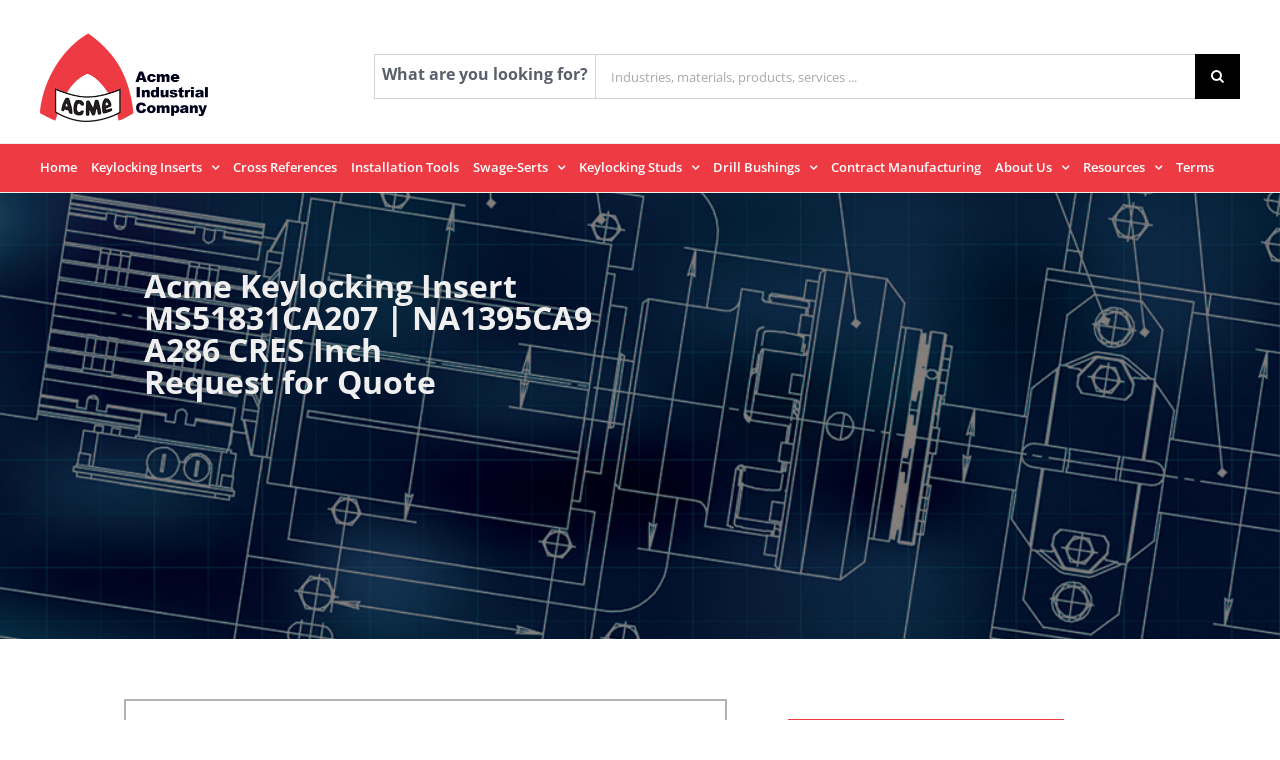

--- FILE ---
content_type: text/html; charset=UTF-8
request_url: https://acmeindustrial.com/ms51831ca207-request-for-quote/
body_size: 23482
content:
<!DOCTYPE html>
<html class="avada-html-layout-wide avada-html-header-position-top avada-is-100-percent-template" lang="en-US" prefix="og: http://ogp.me/ns# fb: http://ogp.me/ns/fb#">
<head>
	<meta http-equiv="X-UA-Compatible" content="IE=edge" />
	<meta http-equiv="Content-Type" content="text/html; charset=utf-8"/>
	<meta name="viewport" content="width=device-width, initial-scale=1" />
	<title>MS51831CA207 Request for Quote &#8211; Acme Industrial Co.</title>
<meta name='robots' content='max-image-preview:large' />
	<style>img:is([sizes="auto" i], [sizes^="auto," i]) { contain-intrinsic-size: 3000px 1500px }</style>
	<link rel="alternate" type="application/rss+xml" title="Acme Industrial Co. &raquo; Feed" href="https://acmeindustrial.com/feed/" />
<link rel="alternate" type="application/rss+xml" title="Acme Industrial Co. &raquo; Comments Feed" href="https://acmeindustrial.com/comments/feed/" />
					<link rel="shortcut icon" href="https://acmeindustrial.com/wp-content/uploads/2020/04/ACME-favicon.png" type="image/x-icon" />
		
		
					<!-- Android Icon -->
			<link rel="icon" sizes="192x192" href="https://acmeindustrial.com/wp-content/uploads/2020/04/ACME-favicon.png">
		
									<meta name="description" content="Keylocking Threaded Inserts Request for Quote  Material:	
Insert - A286 CRES (140 KSI Min)
Keys- 302 CRES
Finish: Passivated
Tolerances: ±.010 inch unless specified otherwise
Internal Threads: Per SAE AS8879
Dimensions: All dimensions below are in inches
Keys: Inserts with an internal thread size of 5/16 and larger are furnished"/>
				
		<meta property="og:locale" content="en_US"/>
		<meta property="og:type" content="article"/>
		<meta property="og:site_name" content="Acme Industrial Co."/>
		<meta property="og:title" content="  MS51831CA207 Request for Quote"/>
				<meta property="og:description" content="Keylocking Threaded Inserts Request for Quote  Material:	
Insert - A286 CRES (140 KSI Min)
Keys- 302 CRES
Finish: Passivated
Tolerances: ±.010 inch unless specified otherwise
Internal Threads: Per SAE AS8879
Dimensions: All dimensions below are in inches
Keys: Inserts with an internal thread size of 5/16 and larger are furnished"/>
				<meta property="og:url" content="https://acmeindustrial.com/ms51831ca207-request-for-quote/"/>
													<meta property="article:modified_time" content="2020-02-01T19:19:27+00:00"/>
											<meta property="og:image" content="https://acmeindustrial.com/wp-content/uploads/2019/12/ACME-logox2.png"/>
		<meta property="og:image:width" content="338"/>
		<meta property="og:image:height" content="183"/>
		<meta property="og:image:type" content="image/png"/>
				<script type="text/javascript">
/* <![CDATA[ */
window._wpemojiSettings = {"baseUrl":"https:\/\/s.w.org\/images\/core\/emoji\/16.0.1\/72x72\/","ext":".png","svgUrl":"https:\/\/s.w.org\/images\/core\/emoji\/16.0.1\/svg\/","svgExt":".svg","source":{"concatemoji":"https:\/\/acmeindustrial.com\/wp-includes\/js\/wp-emoji-release.min.js?ver=6.8.3"}};
/*! This file is auto-generated */
!function(s,n){var o,i,e;function c(e){try{var t={supportTests:e,timestamp:(new Date).valueOf()};sessionStorage.setItem(o,JSON.stringify(t))}catch(e){}}function p(e,t,n){e.clearRect(0,0,e.canvas.width,e.canvas.height),e.fillText(t,0,0);var t=new Uint32Array(e.getImageData(0,0,e.canvas.width,e.canvas.height).data),a=(e.clearRect(0,0,e.canvas.width,e.canvas.height),e.fillText(n,0,0),new Uint32Array(e.getImageData(0,0,e.canvas.width,e.canvas.height).data));return t.every(function(e,t){return e===a[t]})}function u(e,t){e.clearRect(0,0,e.canvas.width,e.canvas.height),e.fillText(t,0,0);for(var n=e.getImageData(16,16,1,1),a=0;a<n.data.length;a++)if(0!==n.data[a])return!1;return!0}function f(e,t,n,a){switch(t){case"flag":return n(e,"\ud83c\udff3\ufe0f\u200d\u26a7\ufe0f","\ud83c\udff3\ufe0f\u200b\u26a7\ufe0f")?!1:!n(e,"\ud83c\udde8\ud83c\uddf6","\ud83c\udde8\u200b\ud83c\uddf6")&&!n(e,"\ud83c\udff4\udb40\udc67\udb40\udc62\udb40\udc65\udb40\udc6e\udb40\udc67\udb40\udc7f","\ud83c\udff4\u200b\udb40\udc67\u200b\udb40\udc62\u200b\udb40\udc65\u200b\udb40\udc6e\u200b\udb40\udc67\u200b\udb40\udc7f");case"emoji":return!a(e,"\ud83e\udedf")}return!1}function g(e,t,n,a){var r="undefined"!=typeof WorkerGlobalScope&&self instanceof WorkerGlobalScope?new OffscreenCanvas(300,150):s.createElement("canvas"),o=r.getContext("2d",{willReadFrequently:!0}),i=(o.textBaseline="top",o.font="600 32px Arial",{});return e.forEach(function(e){i[e]=t(o,e,n,a)}),i}function t(e){var t=s.createElement("script");t.src=e,t.defer=!0,s.head.appendChild(t)}"undefined"!=typeof Promise&&(o="wpEmojiSettingsSupports",i=["flag","emoji"],n.supports={everything:!0,everythingExceptFlag:!0},e=new Promise(function(e){s.addEventListener("DOMContentLoaded",e,{once:!0})}),new Promise(function(t){var n=function(){try{var e=JSON.parse(sessionStorage.getItem(o));if("object"==typeof e&&"number"==typeof e.timestamp&&(new Date).valueOf()<e.timestamp+604800&&"object"==typeof e.supportTests)return e.supportTests}catch(e){}return null}();if(!n){if("undefined"!=typeof Worker&&"undefined"!=typeof OffscreenCanvas&&"undefined"!=typeof URL&&URL.createObjectURL&&"undefined"!=typeof Blob)try{var e="postMessage("+g.toString()+"("+[JSON.stringify(i),f.toString(),p.toString(),u.toString()].join(",")+"));",a=new Blob([e],{type:"text/javascript"}),r=new Worker(URL.createObjectURL(a),{name:"wpTestEmojiSupports"});return void(r.onmessage=function(e){c(n=e.data),r.terminate(),t(n)})}catch(e){}c(n=g(i,f,p,u))}t(n)}).then(function(e){for(var t in e)n.supports[t]=e[t],n.supports.everything=n.supports.everything&&n.supports[t],"flag"!==t&&(n.supports.everythingExceptFlag=n.supports.everythingExceptFlag&&n.supports[t]);n.supports.everythingExceptFlag=n.supports.everythingExceptFlag&&!n.supports.flag,n.DOMReady=!1,n.readyCallback=function(){n.DOMReady=!0}}).then(function(){return e}).then(function(){var e;n.supports.everything||(n.readyCallback(),(e=n.source||{}).concatemoji?t(e.concatemoji):e.wpemoji&&e.twemoji&&(t(e.twemoji),t(e.wpemoji)))}))}((window,document),window._wpemojiSettings);
/* ]]> */
</script>
<style id='wp-emoji-styles-inline-css' type='text/css'>

	img.wp-smiley, img.emoji {
		display: inline !important;
		border: none !important;
		box-shadow: none !important;
		height: 1em !important;
		width: 1em !important;
		margin: 0 0.07em !important;
		vertical-align: -0.1em !important;
		background: none !important;
		padding: 0 !important;
	}
</style>
<link rel='stylesheet' id='searchwp-forms-css' href='https://acmeindustrial.com/wp-content/plugins/searchwp/assets/css/frontend/search-forms.min.css?ver=4.5.1' type='text/css' media='all' />
<link rel='stylesheet' id='popup-maker-site-css' href='//acmeindustrial.com/wp-content/uploads/pum/pum-site-styles.css?generated=1752840263&#038;ver=1.20.5' type='text/css' media='all' />
<link rel='stylesheet' id='fusion-dynamic-css-css' href='https://acmeindustrial.com/wp-content/uploads/fusion-styles/1ea0ae1556522e6885b0d7d9d2a21b2d.min.css?ver=3.12.2' type='text/css' media='all' />
<script type="text/javascript" src="https://acmeindustrial.com/wp-includes/js/jquery/jquery.min.js?ver=3.7.1" id="jquery-core-js"></script>
<script type="text/javascript" defer='defer' src="https://acmeindustrial.com/wp-includes/js/jquery/jquery-migrate.min.js?ver=3.4.1" id="jquery-migrate-js"></script>
<link rel="https://api.w.org/" href="https://acmeindustrial.com/wp-json/" /><link rel="alternate" title="JSON" type="application/json" href="https://acmeindustrial.com/wp-json/wp/v2/pages/6592" /><link rel="EditURI" type="application/rsd+xml" title="RSD" href="https://acmeindustrial.com/xmlrpc.php?rsd" />
<meta name="generator" content="WordPress 6.8.3" />
<link rel="canonical" href="https://acmeindustrial.com/ms51831ca207-request-for-quote/" />
<link rel='shortlink' href='https://acmeindustrial.com/?p=6592' />
<link rel="alternate" title="oEmbed (JSON)" type="application/json+oembed" href="https://acmeindustrial.com/wp-json/oembed/1.0/embed?url=https%3A%2F%2Facmeindustrial.com%2Fms51831ca207-request-for-quote%2F" />
<link rel="alternate" title="oEmbed (XML)" type="text/xml+oembed" href="https://acmeindustrial.com/wp-json/oembed/1.0/embed?url=https%3A%2F%2Facmeindustrial.com%2Fms51831ca207-request-for-quote%2F&#038;format=xml" />
<style type="text/css" id="css-fb-visibility">@media screen and (max-width: 640px){.fusion-no-small-visibility{display:none !important;}body .sm-text-align-center{text-align:center !important;}body .sm-text-align-left{text-align:left !important;}body .sm-text-align-right{text-align:right !important;}body .sm-flex-align-center{justify-content:center !important;}body .sm-flex-align-flex-start{justify-content:flex-start !important;}body .sm-flex-align-flex-end{justify-content:flex-end !important;}body .sm-mx-auto{margin-left:auto !important;margin-right:auto !important;}body .sm-ml-auto{margin-left:auto !important;}body .sm-mr-auto{margin-right:auto !important;}body .fusion-absolute-position-small{position:absolute;top:auto;width:100%;}.awb-sticky.awb-sticky-small{ position: sticky; top: var(--awb-sticky-offset,0); }}@media screen and (min-width: 641px) and (max-width: 1024px){.fusion-no-medium-visibility{display:none !important;}body .md-text-align-center{text-align:center !important;}body .md-text-align-left{text-align:left !important;}body .md-text-align-right{text-align:right !important;}body .md-flex-align-center{justify-content:center !important;}body .md-flex-align-flex-start{justify-content:flex-start !important;}body .md-flex-align-flex-end{justify-content:flex-end !important;}body .md-mx-auto{margin-left:auto !important;margin-right:auto !important;}body .md-ml-auto{margin-left:auto !important;}body .md-mr-auto{margin-right:auto !important;}body .fusion-absolute-position-medium{position:absolute;top:auto;width:100%;}.awb-sticky.awb-sticky-medium{ position: sticky; top: var(--awb-sticky-offset,0); }}@media screen and (min-width: 1025px){.fusion-no-large-visibility{display:none !important;}body .lg-text-align-center{text-align:center !important;}body .lg-text-align-left{text-align:left !important;}body .lg-text-align-right{text-align:right !important;}body .lg-flex-align-center{justify-content:center !important;}body .lg-flex-align-flex-start{justify-content:flex-start !important;}body .lg-flex-align-flex-end{justify-content:flex-end !important;}body .lg-mx-auto{margin-left:auto !important;margin-right:auto !important;}body .lg-ml-auto{margin-left:auto !important;}body .lg-mr-auto{margin-right:auto !important;}body .fusion-absolute-position-large{position:absolute;top:auto;width:100%;}.awb-sticky.awb-sticky-large{ position: sticky; top: var(--awb-sticky-offset,0); }}</style><style type="text/css">.recentcomments a{display:inline !important;padding:0 !important;margin:0 !important;}</style>		<style type="text/css" id="wp-custom-css">
			 ul.three-column {-webkit-column-count: 3;
    -moz-column-count: 3;
    column-count: 3;}
.tab-content {font-size:.9em;}

.semantic_ui .ui.table {
    font-size: 0.9em;
}

ninja_filter_title {font-size:0.8em;}

/*
 * ul { padding: 0 0px;text-indent: -1.5em;
    padding-left: 1.25em;}

li { list-style: none; }

li:before {
    font-family: AppleGothic, "Lucida Sans", Impact, Verdana, sans-serif;
    content: '■';
    color: #FF173D;
    width: 1em;
    margin: .35em;
    font-size: 120%;
}
*/		</style>
				<script type="text/javascript">
			var doc = document.documentElement;
			doc.setAttribute( 'data-useragent', navigator.userAgent );
		</script>
		<!-- Google tag (gtag.js) -->
<script async src="https://www.googletagmanager.com/gtag/js?id=G-LZ5WCWEZY2"></script>
<script>
  window.dataLayer = window.dataLayer || [];
  function gtag(){dataLayer.push(arguments);}
  gtag('js', new Date());

  gtag('config', 'G-LZ5WCWEZY2');
</script>
	</head>

<body class="wp-singular page-template page-template-100-width page-template-100-width-php page page-id-6592 wp-theme-Avada wp-child-theme-Avada-acme fusion-image-hovers fusion-pagination-sizing fusion-button_type-flat fusion-button_span-no fusion-button_gradient-linear avada-image-rollover-circle-yes avada-image-rollover-yes avada-image-rollover-direction-left fusion-body ltr no-tablet-sticky-header no-mobile-sticky-header no-mobile-slidingbar avada-has-rev-slider-styles fusion-disable-outline fusion-sub-menu-slide mobile-logo-pos-left layout-wide-mode avada-has-boxed-modal-shadow-none layout-scroll-offset-full avada-has-zero-margin-offset-top fusion-top-header menu-text-align-left mobile-menu-design-classic fusion-show-pagination-text fusion-header-layout-v4 avada-responsive avada-footer-fx-none avada-menu-highlight-style-arrow fusion-search-form-classic fusion-main-menu-search-dropdown fusion-avatar-square avada-sticky-shrinkage avada-dropdown-styles avada-blog-layout-large avada-blog-archive-layout-large avada-header-shadow-no avada-menu-icon-position-left avada-has-mainmenu-dropdown-divider avada-has-megamenu-item-divider avada-has-breadcrumb-mobile-hidden avada-has-titlebar-hide avada-has-pagination-padding avada-flyout-menu-direction-fade avada-ec-views-v1" data-awb-post-id="6592">
		<a class="skip-link screen-reader-text" href="#content">Skip to content</a>

	<div id="boxed-wrapper">
		
		<div id="wrapper" class="fusion-wrapper">
			<div id="home" style="position:relative;top:-1px;"></div>
							
					
			<header class="fusion-header-wrapper">
				<div class="fusion-header-v4 fusion-logo-alignment fusion-logo-left fusion-sticky-menu- fusion-sticky-logo- fusion-mobile-logo- fusion-sticky-menu-only fusion-header-menu-align-left fusion-mobile-menu-design-classic">
					<div class="fusion-header-sticky-height"></div>
<div class="fusion-sticky-header-wrapper"> <!-- start fusion sticky header wrapper -->
	<div class="fusion-header">
		<div class="fusion-row">
							<div class="fusion-logo" data-margin-top="31px" data-margin-bottom="0px" data-margin-left="0px" data-margin-right="0px">
			<a class="fusion-logo-link"  href="https://acmeindustrial.com/" >

						<!-- standard logo -->
			<img src="https://acmeindustrial.com/wp-content/uploads/2019/12/ACME-logox2.png" srcset="https://acmeindustrial.com/wp-content/uploads/2019/12/ACME-logox2.png 1x, https://acmeindustrial.com/wp-content/uploads/2019/12/ACME-logox2.png 2x" width="338" height="183" style="max-height:183px;height:auto;" alt="Acme Industrial Co. Logo" data-retina_logo_url="https://acmeindustrial.com/wp-content/uploads/2019/12/ACME-logox2.png" class="fusion-standard-logo" />

			
					</a>
		
<div class="fusion-header-content-3-wrapper">
			<h3 class="fusion-header-tagline">
			<div style="border: 1px solid #d2d2d2;border-right:none;height:45px;padding:7px;font-weight:700;margin-right:-15px;">What are you looking for?</div>		</h3>
		<div class="fusion-secondary-menu-search">
			<form role="search" class="searchform fusion-search-form fusion-live-search" method="get" action="https://acmeindustrial.com/">
	<div class="fusion-search-form-content">
		<div class="fusion-search-field search-field" style="width:600px;">
			<label ><span class="screen-reader-text" >Search for:</span>
									<input type="search" value="" name="s" class="s" placeholder="Industries, materials, products, services ..." required aria-required="true" aria-label="Industries, materials, products, services ..."/>
							</label>
		</div>
		<div class="fusion-search-button search-button">
			<input type="submit" class="fusion-search-submit searchsubmit" value="&#xf002;" />
					</div>
	</div>
	</form>
		</div>
	</div>
</div>
										
					</div>
	</div>
	<div class="fusion-secondary-main-menu">
		<div class="fusion-row">
			<nav class="fusion-main-menu" aria-label="Main Menu"><ul id="menu-main-menu" class="fusion-menu"><li  id="menu-item-4811"  class="menu-item menu-item-type-post_type menu-item-object-page menu-item-home menu-item-4811"  data-item-id="4811"><a  href="https://acmeindustrial.com/" class="fusion-arrow-highlight" data-ps2id-api="true"><span class="menu-text">Home<span class="fusion-arrow-svg"><svg height="0" width="0">
					<path d="M0 0 L0 0 L0 0 Z" fill="#ffffff" class="header_border_color_stroke" stroke-width="1"/>
					</svg></span></span></a></li><li  id="menu-item-724"  class="menu-item menu-item-type-post_type menu-item-object-page menu-item-has-children menu-item-724 fusion-dropdown-menu"  data-item-id="724"><a  href="https://acmeindustrial.com/keylocking-threaded-inserts-2/" class="fusion-arrow-highlight" data-ps2id-api="true"><span class="menu-text">Keylocking Inserts<span class="fusion-arrow-svg"><svg height="0" width="0">
					<path d="M0 0 L0 0 L0 0 Z" fill="#ffffff" class="header_border_color_stroke" stroke-width="1"/>
					</svg></span><span class="fusion-dropdown-svg"><svg height="0" width="0">
						<path d="M0 0 L0 0 L0 0 Z" fill="#dcdadb"/>
						</svg></span></span> <span class="fusion-caret"><i class="fusion-dropdown-indicator" aria-hidden="true"></i></span></a><ul class="sub-menu"><li  id="menu-item-3081"  class="menu-item menu-item-type-post_type menu-item-object-page menu-item-3081 fusion-dropdown-submenu" ><a  href="https://acmeindustrial.com/keylocking-insert-selection-chart-2/" class="fusion-arrow-highlight" data-ps2id-api="true"><span>MS/NAS Keylocking Insert Selection Chart</span></a></li><li  id="menu-item-723"  class="menu-item menu-item-type-post_type menu-item-object-page menu-item-723 fusion-dropdown-submenu" ><a  href="https://acmeindustrial.com/nas-style-integral-keyed-inserts/" class="fusion-arrow-highlight" data-ps2id-api="true"><span>Integral Key Inserts</span></a></li><li  id="menu-item-4274"  class="menu-item menu-item-type-post_type menu-item-object-page menu-item-4274 fusion-dropdown-submenu" ><a  href="https://acmeindustrial.com/industrial-style-keylocking-threaded-inserts-2/" class="fusion-arrow-highlight" data-ps2id-api="true"><span>Industrial Style Keylocking Threaded Inserts</span></a></li><li  id="menu-item-2133"  class="menu-item menu-item-type-post_type menu-item-object-page menu-item-2133 fusion-dropdown-submenu" ><a  href="https://acmeindustrial.com/blind-end-threaded-inserts/" class="fusion-arrow-highlight" data-ps2id-api="true"><span>Blind End Threaded Inserts</span></a></li><li  id="menu-item-2143"  class="menu-item menu-item-type-post_type menu-item-object-page menu-item-2143 fusion-dropdown-submenu" ><a  href="https://acmeindustrial.com/floating-keylocking-threaded-inserts-2/" class="fusion-arrow-highlight" data-ps2id-api="true"><span>Floating Keylocking Threaded Inserts</span></a></li><li  id="menu-item-2149"  class="menu-item menu-item-type-post_type menu-item-object-page menu-item-2149 fusion-dropdown-submenu" ><a  href="https://acmeindustrial.com/solid-keylocking-threaded-inserts/" class="fusion-arrow-highlight" data-ps2id-api="true"><span>Solid Keylocking Threaded Inserts</span></a></li><li  id="menu-item-2154"  class="menu-item menu-item-type-post_type menu-item-object-page menu-item-2154 fusion-dropdown-submenu" ><a  href="https://acmeindustrial.com/cast-in-threaded-inserts/" class="fusion-arrow-highlight" data-ps2id-api="true"><span>Cast-In Threaded Inserts</span></a></li></ul></li><li  id="menu-item-6050"  class="menu-item menu-item-type-post_type menu-item-object-page menu-item-6050"  data-item-id="6050"><a  href="https://acmeindustrial.com/full-line-cross-reference/" class="fusion-arrow-highlight" data-ps2id-api="true"><span class="menu-text">Cross References<span class="fusion-arrow-svg"><svg height="0" width="0">
					<path d="M0 0 L0 0 L0 0 Z" fill="#ffffff" class="header_border_color_stroke" stroke-width="1"/>
					</svg></span></span></a></li><li  id="menu-item-4373"  class="menu-item menu-item-type-post_type menu-item-object-page menu-item-4373"  data-item-id="4373"><a  href="https://acmeindustrial.com/insert-installation-removal-tools/" class="fusion-arrow-highlight" data-ps2id-api="true"><span class="menu-text">Installation Tools<span class="fusion-arrow-svg"><svg height="0" width="0">
					<path d="M0 0 L0 0 L0 0 Z" fill="#ffffff" class="header_border_color_stroke" stroke-width="1"/>
					</svg></span></span></a></li><li  id="menu-item-1615"  class="menu-item menu-item-type-post_type menu-item-object-page menu-item-has-children menu-item-1615 fusion-dropdown-menu"  data-item-id="1615"><a  href="https://acmeindustrial.com/thinwall-threaded-inserts/" class="fusion-arrow-highlight" data-ps2id-api="true"><span class="menu-text">Swage-Serts<span class="fusion-arrow-svg"><svg height="0" width="0">
					<path d="M0 0 L0 0 L0 0 Z" fill="#ffffff" class="header_border_color_stroke" stroke-width="1"/>
					</svg></span><span class="fusion-dropdown-svg"><svg height="0" width="0">
						<path d="M0 0 L0 0 L0 0 Z" fill="#dcdadb"/>
						</svg></span></span> <span class="fusion-caret"><i class="fusion-dropdown-indicator" aria-hidden="true"></i></span></a><ul class="sub-menu"><li  id="menu-item-4040"  class="menu-item menu-item-type-post_type menu-item-object-page menu-item-4040 fusion-dropdown-submenu" ><a  href="https://acmeindustrial.com/swage-sert-thinwall-threaded-inserts-ms45932/" class="fusion-arrow-highlight" data-ps2id-api="true"><span>Swage-Sert Thinwall Insert Selection Chart</span></a></li><li  id="menu-item-4041"  class="menu-item menu-item-type-post_type menu-item-object-page menu-item-4041 fusion-dropdown-submenu" ><a  href="https://acmeindustrial.com/swage-sert-thinwall-threaded-inserts-removal-tools/" class="fusion-arrow-highlight" data-ps2id-api="true"><span>Swage-Sert Insert Installation Tools</span></a></li></ul></li><li  id="menu-item-1608"  class="menu-item menu-item-type-post_type menu-item-object-page menu-item-has-children menu-item-1608 fusion-dropdown-menu"  data-item-id="1608"><a  href="https://acmeindustrial.com/keylocking-studs/" class="fusion-arrow-highlight" data-ps2id-api="true"><span class="menu-text">Keylocking Studs<span class="fusion-arrow-svg"><svg height="0" width="0">
					<path d="M0 0 L0 0 L0 0 Z" fill="#ffffff" class="header_border_color_stroke" stroke-width="1"/>
					</svg></span><span class="fusion-dropdown-svg"><svg height="0" width="0">
						<path d="M0 0 L0 0 L0 0 Z" fill="#dcdadb"/>
						</svg></span></span> <span class="fusion-caret"><i class="fusion-dropdown-indicator" aria-hidden="true"></i></span></a><ul class="sub-menu"><li  id="menu-item-4104"  class="menu-item menu-item-type-post_type menu-item-object-page menu-item-4104 fusion-dropdown-submenu" ><a  href="https://acmeindustrial.com/keylocking-studs-selection-chart/" class="fusion-arrow-highlight" data-ps2id-api="true"><span>Keylocking Studs Selection Chart</span></a></li><li  id="menu-item-4103"  class="menu-item menu-item-type-post_type menu-item-object-page menu-item-4103 fusion-dropdown-submenu" ><a  href="https://acmeindustrial.com/keylocking-studs-installation-tools/" class="fusion-arrow-highlight" data-ps2id-api="true"><span>Keylocking Stud Installation Tools</span></a></li></ul></li><li  id="menu-item-1401"  class="menu-item menu-item-type-post_type menu-item-object-page menu-item-has-children menu-item-1401 fusion-dropdown-menu"  data-item-id="1401"><a  href="https://acmeindustrial.com/precision-drill-bushings/" class="fusion-arrow-highlight" data-ps2id-api="true"><span class="menu-text">Drill Bushings<span class="fusion-arrow-svg"><svg height="0" width="0">
					<path d="M0 0 L0 0 L0 0 Z" fill="#ffffff" class="header_border_color_stroke" stroke-width="1"/>
					</svg></span><span class="fusion-dropdown-svg"><svg height="0" width="0">
						<path d="M0 0 L0 0 L0 0 Z" fill="#dcdadb"/>
						</svg></span></span> <span class="fusion-caret"><i class="fusion-dropdown-indicator" aria-hidden="true"></i></span></a><ul class="sub-menu"><li  id="menu-item-1553"  class="menu-item menu-item-type-post_type menu-item-object-page menu-item-1553 fusion-dropdown-submenu" ><a  href="https://acmeindustrial.com/headless-press-fit-bushings-type-p/" class="fusion-arrow-highlight" data-ps2id-api="true"><span>Headless Press Fit Bushings</span></a></li><li  id="menu-item-1554"  class="menu-item menu-item-type-post_type menu-item-object-page menu-item-1554 fusion-dropdown-submenu" ><a  href="https://acmeindustrial.com/head-press-fit-type-h/" class="fusion-arrow-highlight" data-ps2id-api="true"><span>Head Press Fit Bushings</span></a></li><li  id="menu-item-1555"  class="menu-item menu-item-type-post_type menu-item-object-page menu-item-1555 fusion-dropdown-submenu" ><a  href="https://acmeindustrial.com/precision-drill-bushings/slip-fixed-renewable-bushings-type-sf/" class="fusion-arrow-highlight" data-ps2id-api="true"><span>Slip-Fixed Renewable Bushings</span></a></li><li  id="menu-item-1556"  class="menu-item menu-item-type-post_type menu-item-object-page menu-item-1556 fusion-dropdown-submenu" ><a  href="https://acmeindustrial.com/headless-press-fit-drill-bushings-liners-type-l/" class="fusion-arrow-highlight" data-ps2id-api="true"><span>Headless Press Fit Liners</span></a></li><li  id="menu-item-1557"  class="menu-item menu-item-type-post_type menu-item-object-page menu-item-1557 fusion-dropdown-submenu" ><a  href="https://acmeindustrial.com/head-press-fit-drill-bushings-liners-type-hl/" class="fusion-arrow-highlight" data-ps2id-api="true"><span>Head Press Fit Liners</span></a></li><li  id="menu-item-5744"  class="menu-item menu-item-type-post_type menu-item-object-page menu-item-5744 fusion-dropdown-submenu" ><a  href="https://acmeindustrial.com/embedment-bushings/" class="fusion-arrow-highlight" data-ps2id-api="true"><span>Embedment Bushings</span></a></li><li  id="menu-item-8152"  class="menu-item menu-item-type-post_type menu-item-object-page menu-item-8152 fusion-dropdown-submenu" ><a  href="https://acmeindustrial.com/gun-drill-bushings/" class="fusion-arrow-highlight" data-ps2id-api="true"><span>Gun Drill Bushings</span></a></li><li  id="menu-item-1748"  class="menu-item menu-item-type-post_type menu-item-object-page menu-item-1748 fusion-dropdown-submenu" ><a  href="https://acmeindustrial.com/lock-screws-clamps/" class="fusion-arrow-highlight" data-ps2id-api="true"><span>Lock Screws and Clamps</span></a></li></ul></li><li  id="menu-item-9868"  class="menu-item menu-item-type-post_type menu-item-object-page menu-item-9868"  data-item-id="9868"><a  href="https://acmeindustrial.com/value-added-contract-manufacturing/" class="fusion-arrow-highlight" data-ps2id-api="true"><span class="menu-text">Contract Manufacturing<span class="fusion-arrow-svg"><svg height="0" width="0">
					<path d="M0 0 L0 0 L0 0 Z" fill="#ffffff" class="header_border_color_stroke" stroke-width="1"/>
					</svg></span></span></a></li><li  id="menu-item-1571"  class="menu-item menu-item-type-post_type menu-item-object-page menu-item-has-children menu-item-1571 fusion-dropdown-menu"  data-item-id="1571"><a  href="https://acmeindustrial.com/thread-repair-inserts-drill-bushings-about-acme-industrial-company/" class="fusion-arrow-highlight" data-ps2id-api="true"><span class="menu-text">About Us<span class="fusion-arrow-svg"><svg height="0" width="0">
					<path d="M0 0 L0 0 L0 0 Z" fill="#ffffff" class="header_border_color_stroke" stroke-width="1"/>
					</svg></span><span class="fusion-dropdown-svg"><svg height="0" width="0">
						<path d="M0 0 L0 0 L0 0 Z" fill="#dcdadb"/>
						</svg></span></span> <span class="fusion-caret"><i class="fusion-dropdown-indicator" aria-hidden="true"></i></span></a><ul class="sub-menu"><li  id="menu-item-6636"  class="menu-item menu-item-type-post_type menu-item-object-page menu-item-6636 fusion-dropdown-submenu" ><a  href="https://acmeindustrial.com/contact-acme-industrial-company/" class="fusion-arrow-highlight" data-ps2id-api="true"><span>Contact Us</span></a></li><li  id="menu-item-1573"  class="menu-item menu-item-type-custom menu-item-object-custom menu-item-1573 fusion-dropdown-submenu" ><a  href="https://acmeindustrial.prevueaps.com/jobs/" class="fusion-arrow-highlight" data-ps2id-api="true"><span>Careers</span></a></li></ul></li><li  id="menu-item-35"  class="menu-item menu-item-type-custom menu-item-object-custom menu-item-has-children menu-item-35 fusion-dropdown-menu"  data-item-id="35"><a  href="#" class="fusion-arrow-highlight" data-ps2id-api="true"><span class="menu-text">Resources<span class="fusion-arrow-svg"><svg height="0" width="0">
					<path d="M0 0 L0 0 L0 0 Z" fill="#ffffff" class="header_border_color_stroke" stroke-width="1"/>
					</svg></span><span class="fusion-dropdown-svg"><svg height="0" width="0">
						<path d="M0 0 L0 0 L0 0 Z" fill="#dcdadb"/>
						</svg></span></span> <span class="fusion-caret"><i class="fusion-dropdown-indicator" aria-hidden="true"></i></span></a><ul class="sub-menu"><li  id="menu-item-7667"  class="menu-item menu-item-type-post_type menu-item-object-page menu-item-7667 fusion-dropdown-submenu" ><a  href="https://acmeindustrial.com/video-library/" class="fusion-arrow-highlight" data-ps2id-api="true"><span>Video Library</span></a></li><li  id="menu-item-2181"  class="menu-item menu-item-type-post_type menu-item-object-page menu-item-2181 fusion-dropdown-submenu" ><a  href="https://acmeindustrial.com/heli-coil-inserts-compared-to-acme-keylocking-inserts/" class="fusion-arrow-highlight" data-ps2id-api="true"><span>Heli-Coil® Inserts Compared to Acme Keylocking Threaded Inserts</span></a></li><li  id="menu-item-2185"  class="menu-item menu-item-type-post_type menu-item-object-page menu-item-2185 fusion-dropdown-submenu" ><a  href="https://acmeindustrial.com/keensert-inserts-compared-to-acme-keylocking-threaded-inserts/" class="fusion-arrow-highlight" data-ps2id-api="true"><span>Keensert® Inserts Compared to Acme Threaded Inserts and Keysert® Inserts</span></a></li><li  id="menu-item-2248"  class="menu-item menu-item-type-post_type menu-item-object-page menu-item-2248 fusion-dropdown-submenu" ><a  href="https://acmeindustrial.com/bushings-liner-installation-tips/" class="fusion-arrow-highlight" data-ps2id-api="true"><span>Bushing/Liner Installation Tips</span></a></li><li  id="menu-item-2580"  class="menu-item menu-item-type-post_type menu-item-object-page menu-item-2580 fusion-dropdown-submenu" ><a  href="https://acmeindustrial.com/drill-bushing-selection-tips/" class="fusion-arrow-highlight" data-ps2id-api="true"><span>Drill Bushing Selection Tips</span></a></li><li  id="menu-item-2249"  class="menu-item menu-item-type-post_type menu-item-object-page menu-item-2249 fusion-dropdown-submenu" ><a  href="https://acmeindustrial.com/drill-bushing-specifications/" class="fusion-arrow-highlight" data-ps2id-api="true"><span>Drill Bushing Specifications</span></a></li><li  id="menu-item-2233"  class="menu-item menu-item-type-post_type menu-item-object-page menu-item-2233 fusion-dropdown-submenu" ><a  href="https://acmeindustrial.com/jig-boring-or-grinding-recommendations-for-press-fit-bushings/" class="fusion-arrow-highlight" data-ps2id-api="true"><span>Jig Boring or Grinding Recommendations</span></a></li><li  id="menu-item-2192"  class="menu-item menu-item-type-post_type menu-item-object-page menu-item-2192 fusion-dropdown-submenu" ><a  href="https://acmeindustrial.com/product-catalogs/" class="fusion-arrow-highlight" data-ps2id-api="true"><span>Product Catalogs</span></a></li><li  id="menu-item-2160"  class="menu-item menu-item-type-post_type menu-item-object-page menu-item-2160 fusion-dropdown-submenu" ><a  href="https://acmeindustrial.com/decimal-equivalents-of-fraction-wire-and-letters-sizes/" class="fusion-arrow-highlight" data-ps2id-api="true"><span>Decimal Equivalents of Fraction, Wire and Letters Sizes</span></a></li><li  id="menu-item-2174"  class="menu-item menu-item-type-post_type menu-item-object-page menu-item-2174 fusion-dropdown-submenu" ><a  href="https://acmeindustrial.com/decimal-equivalents-of-millimeter-sizes/" class="fusion-arrow-highlight" data-ps2id-api="true"><span>Decimal Equivalents of Millimeter Sizes</span></a></li><li  id="menu-item-2442"  class="menu-item menu-item-type-post_type menu-item-object-page menu-item-2442 fusion-dropdown-submenu" ><a  href="https://acmeindustrial.com/prop-65/" class="fusion-arrow-highlight" data-ps2id-api="true"><span>Prop 65</span></a></li><li  id="menu-item-9829"  class="menu-item menu-item-type-post_type menu-item-object-page menu-item-9829 fusion-dropdown-submenu" ><a  href="https://acmeindustrial.com/reach/" class="fusion-arrow-highlight" data-ps2id-api="true"><span>Reach</span></a></li><li  id="menu-item-9827"  class="menu-item menu-item-type-post_type menu-item-object-page menu-item-9827 fusion-dropdown-submenu" ><a  href="https://acmeindustrial.com/anti-corruption-policy/" class="fusion-arrow-highlight" data-ps2id-api="true"><span>Anti Corruption Policy</span></a></li><li  id="menu-item-9828"  class="menu-item menu-item-type-post_type menu-item-object-page menu-item-9828 fusion-dropdown-submenu" ><a  href="https://acmeindustrial.com/rohs-compliance-statement/" class="fusion-arrow-highlight" data-ps2id-api="true"><span>RoHS Compliance Statement</span></a></li><li  id="menu-item-10056"  class="menu-item menu-item-type-post_type menu-item-object-page menu-item-10056 fusion-dropdown-submenu" ><a  href="https://acmeindustrial.com/cmmc-and-itar/" class="fusion-arrow-highlight" data-ps2id-api="true"><span>CMMC and ITAR</span></a></li></ul></li><li  id="menu-item-9870"  class="menu-item menu-item-type-post_type menu-item-object-page menu-item-9870"  data-item-id="9870"><a  href="https://acmeindustrial.com/privacy-terms-conditions/" class="fusion-arrow-highlight" data-ps2id-api="true"><span class="menu-text">Terms<span class="fusion-arrow-svg"><svg height="0" width="0">
					<path d="M0 0 L0 0 L0 0 Z" fill="#ffffff" class="header_border_color_stroke" stroke-width="1"/>
					</svg></span></span></a></li></ul></nav>
<nav class="fusion-mobile-nav-holder fusion-mobile-menu-text-align-left" aria-label="Main Menu Mobile"></nav>

					</div>
	</div>
</div> <!-- end fusion sticky header wrapper -->
				</div>
				<div class="fusion-clearfix"></div>
			</header>
								
							<div id="sliders-container" class="fusion-slider-visibility">
					</div>
				
					
							
			
						<main id="main" class="clearfix width-100">
				<div class="fusion-row" style="max-width:100%;">
<section id="content" class="full-width">
					<div id="post-6592" class="post-6592 page type-page status-publish hentry">
			<span class="entry-title rich-snippet-hidden">MS51831CA207 Request for Quote</span><span class="vcard rich-snippet-hidden"><span class="fn"><a href="https://acmeindustrial.com/author/rhblake/" title="Posts by RHBlake" rel="author">RHBlake</a></span></span><span class="updated rich-snippet-hidden">2020-02-01T19:19:27+00:00</span>						<div class="post-content">
				<div class="fusion-fullwidth fullwidth-box fusion-builder-row-1 fusion-parallax-none nonhundred-percent-fullwidth non-hundred-percent-height-scrolling" style="--awb-border-radius-top-left:0px;--awb-border-radius-top-right:0px;--awb-border-radius-bottom-right:0px;--awb-border-radius-bottom-left:0px;--awb-padding-top:60px;--awb-padding-right:10%;--awb-padding-bottom:180px;--awb-padding-left:10%;--awb-margin-top:-60px;--awb-margin-bottom:60px;--awb-background-image:url(&quot;http://www.acmeindustrial.com//wp-content/uploads/2019/12/istockphoto-1167505359-1024x1024.jpg&quot;);--awb-background-size:cover;--awb-flex-wrap:wrap;" ><div class="fusion-builder-row fusion-row"><div class="fusion-layout-column fusion_builder_column fusion-builder-column-0 fusion_builder_column_1_1 1_1 fusion-one-full fusion-column-first fusion-column-last fusion-animated" style="--awb-padding-top:20px;--awb-padding-right:20px;--awb-padding-bottom:20px;--awb-padding-left:20px;--awb-bg-size:cover;--awb-border-color:#b3b3b3;--awb-border-style:solid;--awb-margin-bottom:20px;" data-animationType="fadeIn" data-animationDuration="1.0" data-animationOffset="top-into-view"><div class="fusion-column-wrapper fusion-column-has-shadow fusion-flex-column-wrapper-legacy"><h1 style="font-size: 2.4em;color:#efefef;">Acme Keylocking Insert<br />MS51831CA207 | NA1395CA9<br />A286 CRES Inch<br />Request for Quote</h1><div class="fusion-clearfix"></div></div></div></div></div><div class="fusion-fullwidth fullwidth-box fusion-builder-row-2 nonhundred-percent-fullwidth non-hundred-percent-height-scrolling" style="--awb-border-radius-top-left:0px;--awb-border-radius-top-right:0px;--awb-border-radius-bottom-right:0px;--awb-border-radius-bottom-left:0px;--awb-padding-right:10%;--awb-padding-left:10%;--awb-flex-wrap:wrap;" ><div class="fusion-builder-row fusion-row"><div class="fusion-layout-column fusion_builder_column fusion-builder-column-1 fusion_builder_column_3_5 3_5 fusion-three-fifth fusion-column-first fusion-animated" style="--awb-padding-top:20px;--awb-padding-right:20px;--awb-padding-bottom:20px;--awb-padding-left:20px;--awb-bg-size:cover;--awb-border-color:#b3b3b3;--awb-border-top:2px;--awb-border-right:2px;--awb-border-bottom:2px;--awb-border-left:2px;--awb-border-style:solid;--awb-margin-bottom:20px;width:58.4%; margin-right: 4%;" data-animationType="fadeIn" data-animationDuration="1.0" data-animationOffset="top-into-view"><div class="fusion-column-wrapper fusion-column-has-shadow fusion-flex-column-wrapper-legacy"><div class="fusion-text fusion-text-1"><h2><strong>Keylocking Threaded Inserts</strong> Request for Quote</h2>
</div><div class="fusion-text fusion-text-2"><p><img fetchpriority="high" decoding="async" class="aligncenter size-full wp-image-2607" src="http://www.acmeindustrial.com//wp-content/uploads/2019/10/51830-lightweight.jpg" alt="" width="420" height="205" srcset="https://acmeindustrial.com/wp-content/uploads/2019/10/51830-lightweight-200x98.jpg 200w, https://acmeindustrial.com/wp-content/uploads/2019/10/51830-lightweight-300x146.jpg 300w, https://acmeindustrial.com/wp-content/uploads/2019/10/51830-lightweight-400x195.jpg 400w, https://acmeindustrial.com/wp-content/uploads/2019/10/51830-lightweight.jpg 420w" sizes="(max-width: 420px) 100vw, 420px" /></p>
</div><div class="fusion-text fusion-text-3"><p><strong>Material:</strong><br />
Insert &#8211; A286 CRES (140 KSI Min)<br />
Keys- 302 CRES<br />
<strong>Finish:</strong> Passivated<br />
<strong>Tolerances:</strong> ±.010 inch unless specified otherwise<br />
<strong>Internal Threads:</strong> Per SAE AS8879<br />
<strong>Dimensions:</strong> All dimensions below are in inches<br />
<strong>Keys:</strong> Inserts with an internal thread size of 5/16 and larger are furnished with 4 locking keys. Smaller sizes have 2 locking keys.<br />
<strong>Material Identification Mark:</strong> One line on top of insert<br />
<strong>Lubrication:</strong> Dry Film Lube on Self-Locking Inserts only<br />
<strong>Performance:</strong> MIL-I-45914A (MS51831&#038; NAS1395)</p>
</div>
<table width="100%">
<tbody>
<tr>
<td style="padding: 5px 0 5px 0;" align="left">Acme Part No.: 217-078507</td>
<td style="padding: 5px 0 5px 0;" align="left">MS Number: MS51831CA207 | NA1395CA9</td>
</tr>
<tr>
<td style="padding: 5px 0 5px 0;" align="left">Material: A286 CRES</td>
<td style="padding: 5px 0 5px 0;" align="left">Locking?: Non-Locking</td>
</tr>
<tr>
<td style="padding: 5px 0 5px 0;" align="left">Internal Thread: 9/16 &#8211; 12</td>
<td style="padding: 5px 0 5px 0;" align="left">External Thread: 13/16 &#8211; 16</td>
</tr>
<tr>
<td style="padding: 5px 0 5px 0;" align="left">Length: 0.812</td>
<td style="padding: 5px 0 5px 0;" align="left">Max Distance to Locking Part: 0.32</td>
</tr>
<tr>
<td style="padding: 5px 0 5px 0;" align="left">Bore Depth: 0.1</td>
<td style="padding: 5px 0 5px 0;" align="left"> </td>
</tr>
</tbody>
</table>
<div class="wpforms-container wpforms-container-full" id="wpforms-888"><form id="wpforms-form-888" class="wpforms-validate wpforms-form" data-formid="888" method="post" enctype="multipart/form-data" action="/ms51831ca207-request-for-quote/" data-token="49c856bde3f3bc16a99b9cc01af37271" data-token-time="1763456863"><noscript class="wpforms-error-noscript">Please enable JavaScript in your browser to complete this form.</noscript><div class="wpforms-field-container"><div id="wpforms-888-field_4-container" class="wpforms-field wpforms-field-text wpforms-one-half wpforms-first" data-field-id="4"><label class="wpforms-field-label wpforms-label-hide" for="wpforms-888-field_4">Acme Part Number</label><input type="text" id="wpforms-888-field_4" class="wpforms-field-large" name="wpforms[fields][4]" value="Acme Part No.: " ></div><div id="wpforms-888-field_16-container" class="wpforms-field wpforms-field-number wpforms-one-fourth wpforms-first" data-field-id="16"><label class="wpforms-field-label" for="wpforms-888-field_16">Quantity <span class="wpforms-required-label">*</span></label><input type="number" id="wpforms-888-field_16" class="wpforms-field-large wpforms-field-required" name="wpforms[fields][16]" placeholder="Option 1" step="any" required></div><div id="wpforms-888-field_21-container" class="wpforms-field wpforms-field-number wpforms-one-fourth" data-field-id="21"><label class="wpforms-field-label wpforms-label-hide" for="wpforms-888-field_21">Quantity option 2</label><input type="number" id="wpforms-888-field_21" class="wpforms-field-large" name="wpforms[fields][21]" placeholder="Option 2" step="any" ></div><div id="wpforms-888-field_22-container" class="wpforms-field wpforms-field-number wpforms-one-fourth" data-field-id="22"><label class="wpforms-field-label wpforms-label-hide" for="wpforms-888-field_22">Quantity option 3</label><input type="number" id="wpforms-888-field_22" class="wpforms-field-large" name="wpforms[fields][22]" placeholder="Option 3" step="any" ></div><div id="wpforms-888-field_23-container" class="wpforms-field wpforms-field-number wpforms-one-fourth" data-field-id="23"><label class="wpforms-field-label wpforms-label-hide" for="wpforms-888-field_23">Quantity option 4</label><input type="number" id="wpforms-888-field_23" class="wpforms-field-large" name="wpforms[fields][23]" placeholder="Option 4" step="any" ></div><div id="wpforms-888-field_0-container" class="wpforms-field wpforms-field-name" data-field-id="0"><label class="wpforms-field-label wpforms-label-hide" for="wpforms-888-field_0">Name <span class="wpforms-required-label">*</span></label><div class="wpforms-field-row wpforms-field-large"><div class="wpforms-field-row-block wpforms-first wpforms-one-half"><input type="text" id="wpforms-888-field_0" class="wpforms-field-name-first wpforms-field-required" name="wpforms[fields][0][first]" placeholder="First Name*" required><label for="wpforms-888-field_0" class="wpforms-field-sublabel after wpforms-sublabel-hide">First</label></div><div class="wpforms-field-row-block wpforms-one-half"><input type="text" id="wpforms-888-field_0-last" class="wpforms-field-name-last wpforms-field-required" name="wpforms[fields][0][last]" placeholder="Last Name*" required><label for="wpforms-888-field_0-last" class="wpforms-field-sublabel after wpforms-sublabel-hide">Last</label></div></div></div><div id="wpforms-888-field_5-container" class="wpforms-field wpforms-field-text" data-field-id="5"><label class="wpforms-field-label wpforms-label-hide" for="wpforms-888-field_5">Company* <span class="wpforms-required-label">*</span></label><input type="text" id="wpforms-888-field_5" class="wpforms-field-large wpforms-field-required" name="wpforms[fields][5]" placeholder="Company*" required></div><div id="wpforms-888-field_18-container" class="wpforms-field wpforms-field-name wpforms-one-half wpforms-first" data-field-id="18"><label class="wpforms-field-label wpforms-label-hide" for="wpforms-888-field_18">Phone* <span class="wpforms-required-label">*</span></label><input type="text" id="wpforms-888-field_18" class="wpforms-field-large wpforms-field-required" name="wpforms[fields][18]" placeholder="Phone*" required></div><div id="wpforms-888-field_24-container" class="wpforms-field wpforms-field-name wpforms-one-half" data-field-id="24"><label class="wpforms-field-label wpforms-label-hide" for="wpforms-888-field_24">Fax</label><input type="text" id="wpforms-888-field_24" class="wpforms-field-large" name="wpforms[fields][24]" placeholder="Fax" ></div><div id="wpforms-888-field_19-container" class="wpforms-field wpforms-field-name wpforms-one-half wpforms-first" data-field-id="19"><label class="wpforms-field-label wpforms-label-hide" for="wpforms-888-field_19">Email <span class="wpforms-required-label">*</span></label><input type="text" id="wpforms-888-field_19" class="wpforms-field-large wpforms-field-required" name="wpforms[fields][19]" placeholder="Email*" required></div><div id="wpforms-888-field_25-container" class="wpforms-field wpforms-field-name wpforms-one-half" data-field-id="25"><label class="wpforms-field-label wpforms-label-hide" for="wpforms-888-field_25">Web URL</label><input type="text" id="wpforms-888-field_25" class="wpforms-field-large" name="wpforms[fields][25]" placeholder="Web URL" ></div><div id="wpforms-888-field_6-container" class="wpforms-field wpforms-field-text" data-field-id="6"><label class="wpforms-field-label wpforms-label-hide" for="wpforms-888-field_6">Address 1</label><input type="text" id="wpforms-888-field_6" class="wpforms-field-large" name="wpforms[fields][6]" placeholder="Address 1*" ></div><div id="wpforms-888-field_8-container" class="wpforms-field wpforms-field-text" data-field-id="8"><label class="wpforms-field-label wpforms-label-hide" for="wpforms-888-field_8">Address 2</label><input type="text" id="wpforms-888-field_8" class="wpforms-field-large" name="wpforms[fields][8]" placeholder="Address 2" ></div><div id="wpforms-888-field_9-container" class="wpforms-field wpforms-field-text wpforms-one-half wpforms-first" data-field-id="9"><label class="wpforms-field-label wpforms-label-hide" for="wpforms-888-field_9">City*</label><input type="text" id="wpforms-888-field_9" class="wpforms-field-large" name="wpforms[fields][9]" placeholder="City*" ></div><div id="wpforms-888-field_10-container" class="wpforms-field wpforms-field-select wpforms-one-fourth wpforms-field-select-style-classic" data-field-id="10"><label class="wpforms-field-label wpforms-label-hide" for="wpforms-888-field_10">State</label><select id="wpforms-888-field_10" class="wpforms-field-large" name="wpforms[fields][10]"><option value="" class="placeholder" disabled  selected='selected'>Select State*</option><option value="Alabama" >Alabama</option><option value="Alaska" >Alaska</option><option value="Arizona" >Arizona</option><option value="Arkansas" >Arkansas</option><option value="California" >California</option><option value="Colorado" >Colorado</option><option value="Connecticut" >Connecticut</option><option value="Delaware" >Delaware</option><option value="District of Columbia" >District of Columbia</option><option value="Florida" >Florida</option><option value="Georgia" >Georgia</option><option value="Hawaii" >Hawaii</option><option value="Idaho" >Idaho</option><option value="Illinois" >Illinois</option><option value="Indiana" >Indiana</option><option value="Iowa" >Iowa</option><option value="Kansas" >Kansas</option><option value="Kentucky" >Kentucky</option><option value="Louisiana" >Louisiana</option><option value="Maine" >Maine</option><option value="Maryland" >Maryland</option><option value="Massachusetts" >Massachusetts</option><option value="Michigan" >Michigan</option><option value="Minnesota" >Minnesota</option><option value="Mississippi" >Mississippi</option><option value="Missouri" >Missouri</option><option value="Montana" >Montana</option><option value="Nebraska" >Nebraska</option><option value="Nevada" >Nevada</option><option value="New Hampshire" >New Hampshire</option><option value="New Jersey" >New Jersey</option><option value="New Mexico" >New Mexico</option><option value="New York" >New York</option><option value="North Carolina" >North Carolina</option><option value="North Dakota" >North Dakota</option><option value="Ohio" >Ohio</option><option value="Oklahoma" >Oklahoma</option><option value="Oregon" >Oregon</option><option value="Pennsylvania" >Pennsylvania</option><option value="Rhode Island" >Rhode Island</option><option value="South Carolina" >South Carolina</option><option value="South Dakota" >South Dakota</option><option value="Tennessee" >Tennessee</option><option value="Texas" >Texas</option><option value="Utah" >Utah</option><option value="Vermont" >Vermont</option><option value="Virginia" >Virginia</option><option value="Washington" >Washington</option><option value="West Virginia" >West Virginia</option><option value="Wisconsin" >Wisconsin</option><option value="Wyoming" >Wyoming</option></select></div><div id="wpforms-888-field_13-container" class="wpforms-field wpforms-field-number wpforms-one-fourth" data-field-id="13"><label class="wpforms-field-label wpforms-label-hide" for="wpforms-888-field_13">Zip Code</label><input type="number" id="wpforms-888-field_13" class="wpforms-field-large" name="wpforms[fields][13]" placeholder="Zip Code*" step="any" ></div></div><!-- .wpforms-field-container --><div class="wpforms-field wpforms-field-hp"><label for="wpforms-888-field-hp" class="wpforms-field-label">Phone</label><input type="text" name="wpforms[hp]" id="wpforms-888-field-hp" class="wpforms-field-medium"></div><div class="wpforms-recaptcha-container wpforms-is-recaptcha wpforms-is-recaptcha-type-v2" ><div class="g-recaptcha" data-sitekey="6LcHHFIUAAAAAPSl8ZxM4CUaB4lLMBnrxVLNAoSN"></div><input type="text" name="g-recaptcha-hidden" class="wpforms-recaptcha-hidden" style="position:absolute!important;clip:rect(0,0,0,0)!important;height:1px!important;width:1px!important;border:0!important;overflow:hidden!important;padding:0!important;margin:0!important;" data-rule-recaptcha="1"></div><div class="wpforms-submit-container" ><input type="hidden" name="wpforms[id]" value="888"><input type="hidden" name="page_title" value="MS51831CA207 Request for Quote"><input type="hidden" name="page_url" value="https://acmeindustrial.com/ms51831ca207-request-for-quote/"><input type="hidden" name="url_referer" value=""><input type="hidden" name="page_id" value="6592"><input type="hidden" name="wpforms[post_id]" value="6592"><button type="submit" name="wpforms[submit]" id="wpforms-submit-888" class="wpforms-submit" data-alt-text="Sending..." data-submit-text="Submit" aria-live="assertive" value="wpforms-submit">Submit</button></div></form></div>  <!-- .wpforms-container --><div class="fusion-text fusion-text-4"><p><a href="../keylocking-insert-selection-chart-2/"><span style="background-color: #00254f; color: #ffffff; padding: 5px;">Return to MS/NAS Selection Chart &gt;</span></a></p>
</div><div class="fusion-clearfix"></div></div></div><div class="fusion-layout-column fusion_builder_column fusion-builder-column-2 fusion_builder_column_1_3 1_3 fusion-one-third fusion-animated" style="--awb-padding-top:20px;--awb-padding-right:20px;--awb-padding-bottom:20px;--awb-padding-left:20px;--awb-bg-size:cover;--awb-border-color:#b3b3b3;--awb-border-style:solid;--awb-margin-bottom:20px;width:30.6666%; margin-right: 4%;" data-animationType="fadeIn" data-animationDuration="1.0" data-animationOffset="top-into-view"><div class="fusion-column-wrapper fusion-column-has-shadow fusion-flex-column-wrapper-legacy"><div class="fusion-widget-area awb-widget-area-element fusion-widget-area-1 fusion-content-widget-area" style="--awb-title-size:20px;--awb-title-color:#595f6b;--awb-padding:0px 0px 0px 0px;"><div id="custom_html-7" class="widget_text widget widget_custom_html"><div class="textwidget custom-html-widget"><div style="background-color: #ee3a43; color: #ffffff; padding: 15px; text-align: center;"><span style="font-size: 1.8em; font-weight: bold;">Need More Info?</span><br />
<span style="font-size: 1.1em; font-weight: bold;"><i class="fas fa-phone fa-2x"></i><br />
<span style="font-size: 1.4em; font-weight: bold;">Call 800-323-5582</span><br />
<i class="fas fa-envelope fa-2x"></i>
or email us at
<a style="color: #ffffff;" href="/cdn-cgi/l/email-protection#0b6a68666e666a62674b6a68666e62656f7e787f79626a6725686466"><span class="__cf_email__" data-cfemail="d7b6b4bab2bab6bebb97b6b4bab2beb9b3a2a4a3a5beb6bbf9b4b8ba">[email&#160;protected]</span></a>
and a representative will
contact you shortly.</span></div></div></div><div class="fusion-additional-widget-content"></div></div><div class="fusion-clearfix"></div></div></div></div></div>
							</div>
												</div>
	</section>
						
					</div>  <!-- fusion-row -->
				</main>  <!-- #main -->
				
				
								
					
		<div class="fusion-footer">
					
	<footer class="fusion-footer-widget-area fusion-widget-area">
		<div class="fusion-row">
			<div class="fusion-columns fusion-columns-3 fusion-widget-area">
				
																									<div class="fusion-column col-lg-4 col-md-4 col-sm-4">
							<section id="text-4" class="fusion-footer-widget-column widget widget_text">			<div class="textwidget"><a href="http://www.acmeindustrial.com//contact-acme-industrial-company/"><h4 style="color:#ffffff;">Interested in learning more about Acme?</h4>
<p style="line-height:1em;color:#ffffff;">Contact Us</p></a></div>
		<div style="clear:both;"></div></section>																					</div>
																										<div class="fusion-column col-lg-4 col-md-4 col-sm-4">
							<section id="custom_html-2" class="widget_text fusion-footer-widget-column widget widget_custom_html"><div class="textwidget custom-html-widget"><div style="column-count:3;padding-top:20px;" class="">
	<a href="http://www.acmeindustrial.com//quality-certifications/" style="color:#ffffff;">Certifications</a><br />
	<a href="http://www.acmeindustrial.com//thread-repair-inserts-drill-bushings-about-acme-industrial-company/" style="color:#ffffff;">About Us</a><br />
	<a href="https://store.acmeindustrial.com/tabid/37/Default.aspx" target="new" style="color:#ffffff;">Bushing Store </a><br />
	<a href="video-library" style="color:#ffffff;">Videos</a><br />
	<a href="https://acmeindustrial.prevueaps.com/jobs/" target="new" style="color:#ffffff;">Careers</a><br />
	<a href="http://www.acmeindustrial.com//privacy-terms-conditions/" style="color:#ffffff;">Terms/Privacy</a><br /></div></div><div style="clear:both;"></div></section>																					</div>
																										<div class="fusion-column fusion-column-last col-lg-4 col-md-4 col-sm-4">
							<section id="custom_html-3" class="widget_text fusion-footer-widget-column widget widget_custom_html" style="border-style: solid;border-color:transparent;border-width:0px;"><div class="textwidget custom-html-widget"><div style="color:#ffffff; padding-top:20px;padding-left:40px;">
<span style="font-size:.7em;">Acme Industrial Company is a subsidiary of <a style="color:#ffffff;" href="http://www.jergensinc.com/"><u>Jergens, Inc.</u></a><br />
	©2020 Acme Industrial Company | All Rights Reserved<br /></span></div></div><div style="clear:both;"></div></section>																					</div>
																																				
				<div class="fusion-clearfix"></div>
			</div> <!-- fusion-columns -->
		</div> <!-- fusion-row -->
	</footer> <!-- fusion-footer-widget-area -->

		</div> <!-- fusion-footer -->

		
																</div> <!-- wrapper -->
		</div> <!-- #boxed-wrapper -->
				<a class="fusion-one-page-text-link fusion-page-load-link" tabindex="-1" href="#" aria-hidden="true">Page load link</a>

		<div class="avada-footer-scripts">
			<script data-cfasync="false" src="/cdn-cgi/scripts/5c5dd728/cloudflare-static/email-decode.min.js"></script><script type="text/javascript">var fusionNavIsCollapsed=function(e){var t,n;window.innerWidth<=e.getAttribute("data-breakpoint")?(e.classList.add("collapse-enabled"),e.classList.remove("awb-menu_desktop"),e.classList.contains("expanded")||window.dispatchEvent(new CustomEvent("fusion-mobile-menu-collapsed",{detail:{nav:e}})),(n=e.querySelectorAll(".menu-item-has-children.expanded")).length&&n.forEach((function(e){e.querySelector(".awb-menu__open-nav-submenu_mobile").setAttribute("aria-expanded","false")}))):(null!==e.querySelector(".menu-item-has-children.expanded .awb-menu__open-nav-submenu_click")&&e.querySelector(".menu-item-has-children.expanded .awb-menu__open-nav-submenu_click").click(),e.classList.remove("collapse-enabled"),e.classList.add("awb-menu_desktop"),null!==e.querySelector(".awb-menu__main-ul")&&e.querySelector(".awb-menu__main-ul").removeAttribute("style")),e.classList.add("no-wrapper-transition"),clearTimeout(t),t=setTimeout(()=>{e.classList.remove("no-wrapper-transition")},400),e.classList.remove("loading")},fusionRunNavIsCollapsed=function(){var e,t=document.querySelectorAll(".awb-menu");for(e=0;e<t.length;e++)fusionNavIsCollapsed(t[e])};function avadaGetScrollBarWidth(){var e,t,n,l=document.createElement("p");return l.style.width="100%",l.style.height="200px",(e=document.createElement("div")).style.position="absolute",e.style.top="0px",e.style.left="0px",e.style.visibility="hidden",e.style.width="200px",e.style.height="150px",e.style.overflow="hidden",e.appendChild(l),document.body.appendChild(e),t=l.offsetWidth,e.style.overflow="scroll",t==(n=l.offsetWidth)&&(n=e.clientWidth),document.body.removeChild(e),jQuery("html").hasClass("awb-scroll")&&10<t-n?10:t-n}fusionRunNavIsCollapsed(),window.addEventListener("fusion-resize-horizontal",fusionRunNavIsCollapsed);</script><script type="speculationrules">
{"prefetch":[{"source":"document","where":{"and":[{"href_matches":"\/*"},{"not":{"href_matches":["\/wp-*.php","\/wp-admin\/*","\/wp-content\/uploads\/*","\/wp-content\/*","\/wp-content\/plugins\/*","\/wp-content\/themes\/Avada-acme\/*","\/wp-content\/themes\/Avada\/*","\/*\\?(.+)"]}},{"not":{"selector_matches":"a[rel~=\"nofollow\"]"}},{"not":{"selector_matches":".no-prefetch, .no-prefetch a"}}]},"eagerness":"conservative"}]}
</script>
<div 
	id="pum-8288" 
	role="dialog" 
	aria-modal="false"
	class="pum pum-overlay pum-theme-8250 pum-theme-default-theme popmake-overlay pum-overlay-disabled click_open" 
	data-popmake="{&quot;id&quot;:8288,&quot;slug&quot;:&quot;a286-cres-keylocking-threaded-inserts-lightweight-inch&quot;,&quot;theme_id&quot;:8250,&quot;cookies&quot;:[],&quot;triggers&quot;:[{&quot;type&quot;:&quot;click_open&quot;,&quot;settings&quot;:{&quot;extra_selectors&quot;:&quot;&quot;,&quot;cookie_name&quot;:null}}],&quot;mobile_disabled&quot;:null,&quot;tablet_disabled&quot;:null,&quot;meta&quot;:{&quot;display&quot;:{&quot;stackable&quot;:false,&quot;overlay_disabled&quot;:&quot;1&quot;,&quot;scrollable_content&quot;:false,&quot;disable_reposition&quot;:false,&quot;size&quot;:&quot;medium&quot;,&quot;responsive_min_width&quot;:&quot;0%&quot;,&quot;responsive_min_width_unit&quot;:false,&quot;responsive_max_width&quot;:&quot;100%&quot;,&quot;responsive_max_width_unit&quot;:false,&quot;custom_width&quot;:&quot;640px&quot;,&quot;custom_width_unit&quot;:false,&quot;custom_height&quot;:&quot;380px&quot;,&quot;custom_height_unit&quot;:false,&quot;custom_height_auto&quot;:false,&quot;location&quot;:&quot;center top&quot;,&quot;position_from_trigger&quot;:false,&quot;position_top&quot;:&quot;100&quot;,&quot;position_left&quot;:&quot;0&quot;,&quot;position_bottom&quot;:&quot;0&quot;,&quot;position_right&quot;:&quot;0&quot;,&quot;position_fixed&quot;:false,&quot;animation_type&quot;:&quot;fade&quot;,&quot;animation_speed&quot;:&quot;350&quot;,&quot;animation_origin&quot;:&quot;center top&quot;,&quot;overlay_zindex&quot;:false,&quot;zindex&quot;:&quot;1999999999&quot;},&quot;close&quot;:{&quot;text&quot;:&quot;&quot;,&quot;button_delay&quot;:&quot;0&quot;,&quot;overlay_click&quot;:false,&quot;esc_press&quot;:false,&quot;f4_press&quot;:false},&quot;click_open&quot;:[]}}">

	<div id="popmake-8288" class="pum-container popmake theme-8250 pum-responsive pum-responsive-medium responsive size-medium">

				
				
		
				<div class="pum-content popmake-content" tabindex="0">
			<h3>A286 CRES Keylocking Threaded Inserts Lightweight &#8211; Inch</h3>
<p><strong>Material:</strong><br />
Insert &#8211; A286 CRES (140 KSI Min)<br />
Keys- 302 CRES<br />
<strong>Finish:</strong> Passivated<br />
<strong>Tolerances:</strong> ±.010 inch unless specified otherwise<br />
<strong>Internal Threads:</strong> Per SAE AS8879<br />
<strong>Dimensions:</strong> All dimensions below are in inches<br />
<strong>Keys:</strong> Inserts with an internal thread size of 5/16 and larger are furnished with 4 locking keys. Smaller sizes have 2 locking keys.<br />
<strong>Material Identification Mark:</strong> One line on top of insert<br />
<strong>Lubrication:</strong> Dry Film Lube on Self-Locking Inserts only<br />
<strong>Performance:</strong> MIL-I-45914A (MS51830 &#038; NAS1394)</p>
		</div>

				
							<button type="button" class="pum-close popmake-close" aria-label="Close">
			CLOSE			</button>
		
	</div>

</div>
<div 
	id="pum-8301" 
	role="dialog" 
	aria-modal="false"
	class="pum pum-overlay pum-theme-8250 pum-theme-default-theme popmake-overlay pum-overlay-disabled click_open" 
	data-popmake="{&quot;id&quot;:8301,&quot;slug&quot;:&quot;a286-cres-keylocking-threaded-inserts-heavy-duty-inch&quot;,&quot;theme_id&quot;:8250,&quot;cookies&quot;:[],&quot;triggers&quot;:[{&quot;type&quot;:&quot;click_open&quot;,&quot;settings&quot;:{&quot;extra_selectors&quot;:&quot;&quot;,&quot;cookie_name&quot;:null}}],&quot;mobile_disabled&quot;:null,&quot;tablet_disabled&quot;:null,&quot;meta&quot;:{&quot;display&quot;:{&quot;stackable&quot;:false,&quot;overlay_disabled&quot;:&quot;1&quot;,&quot;scrollable_content&quot;:false,&quot;disable_reposition&quot;:false,&quot;size&quot;:&quot;medium&quot;,&quot;responsive_min_width&quot;:&quot;0%&quot;,&quot;responsive_min_width_unit&quot;:false,&quot;responsive_max_width&quot;:&quot;100%&quot;,&quot;responsive_max_width_unit&quot;:false,&quot;custom_width&quot;:&quot;640px&quot;,&quot;custom_width_unit&quot;:false,&quot;custom_height&quot;:&quot;380px&quot;,&quot;custom_height_unit&quot;:false,&quot;custom_height_auto&quot;:false,&quot;location&quot;:&quot;center top&quot;,&quot;position_from_trigger&quot;:false,&quot;position_top&quot;:&quot;100&quot;,&quot;position_left&quot;:&quot;0&quot;,&quot;position_bottom&quot;:&quot;0&quot;,&quot;position_right&quot;:&quot;0&quot;,&quot;position_fixed&quot;:false,&quot;animation_type&quot;:&quot;fade&quot;,&quot;animation_speed&quot;:&quot;350&quot;,&quot;animation_origin&quot;:&quot;center top&quot;,&quot;overlay_zindex&quot;:false,&quot;zindex&quot;:&quot;1999999999&quot;},&quot;close&quot;:{&quot;text&quot;:&quot;&quot;,&quot;button_delay&quot;:&quot;0&quot;,&quot;overlay_click&quot;:false,&quot;esc_press&quot;:false,&quot;f4_press&quot;:false},&quot;click_open&quot;:[]}}">

	<div id="popmake-8301" class="pum-container popmake theme-8250 pum-responsive pum-responsive-medium responsive size-medium">

				
				
		
				<div class="pum-content popmake-content" tabindex="0">
			<h3>A286 CRES Keylocking Threaded Inserts Heavy Duty- Inch</h3>
<p><strong>Material:</strong><br />
Insert &#8211; A286 CRES (140 KSI Min)<br />
Keys- 302 CRES<br />
<strong>Finish:</strong> Passivated<br />
<strong>Tolerances:</strong> ±.010 inch unless specified otherwise<br />
<strong>Internal Threads:</strong> Per SAE AS8879<br />
<strong>Dimensions:</strong> All dimensions below are in inches<br />
<strong>Keys:</strong> Inserts with an internal thread size of 5/16 and larger are furnished with 4 locking keys. Smaller sizes have 2 locking keys.<br />
<strong>Material Identification Mark:</strong> One line on top of insert<br />
<strong>Lubrication:</strong> Dry Film Lube on Self-Locking Inserts only<br />
<strong>Performance:</strong> MIL-I-45914A (MS51831&#038; NAS1395)</p>
		</div>

				
							<button type="button" class="pum-close popmake-close" aria-label="Close">
			CLOSE			</button>
		
	</div>

</div>
<div 
	id="pum-8299" 
	role="dialog" 
	aria-modal="false"
	class="pum pum-overlay pum-theme-8250 pum-theme-default-theme popmake-overlay pum-overlay-disabled click_open" 
	data-popmake="{&quot;id&quot;:8299,&quot;slug&quot;:&quot;303-cres-keylocking-threaded-inserts-heavy-duty-inch&quot;,&quot;theme_id&quot;:8250,&quot;cookies&quot;:[],&quot;triggers&quot;:[{&quot;type&quot;:&quot;click_open&quot;,&quot;settings&quot;:{&quot;extra_selectors&quot;:&quot;&quot;,&quot;cookie_name&quot;:null}}],&quot;mobile_disabled&quot;:null,&quot;tablet_disabled&quot;:null,&quot;meta&quot;:{&quot;display&quot;:{&quot;stackable&quot;:false,&quot;overlay_disabled&quot;:&quot;1&quot;,&quot;scrollable_content&quot;:false,&quot;disable_reposition&quot;:false,&quot;size&quot;:&quot;medium&quot;,&quot;responsive_min_width&quot;:&quot;0%&quot;,&quot;responsive_min_width_unit&quot;:false,&quot;responsive_max_width&quot;:&quot;100%&quot;,&quot;responsive_max_width_unit&quot;:false,&quot;custom_width&quot;:&quot;640px&quot;,&quot;custom_width_unit&quot;:false,&quot;custom_height&quot;:&quot;380px&quot;,&quot;custom_height_unit&quot;:false,&quot;custom_height_auto&quot;:false,&quot;location&quot;:&quot;center top&quot;,&quot;position_from_trigger&quot;:false,&quot;position_top&quot;:&quot;100&quot;,&quot;position_left&quot;:&quot;0&quot;,&quot;position_bottom&quot;:&quot;0&quot;,&quot;position_right&quot;:&quot;0&quot;,&quot;position_fixed&quot;:false,&quot;animation_type&quot;:&quot;fade&quot;,&quot;animation_speed&quot;:&quot;350&quot;,&quot;animation_origin&quot;:&quot;center top&quot;,&quot;overlay_zindex&quot;:false,&quot;zindex&quot;:&quot;1999999999&quot;},&quot;close&quot;:{&quot;text&quot;:&quot;&quot;,&quot;button_delay&quot;:&quot;0&quot;,&quot;overlay_click&quot;:false,&quot;esc_press&quot;:false,&quot;f4_press&quot;:false},&quot;click_open&quot;:[]}}">

	<div id="popmake-8299" class="pum-container popmake theme-8250 pum-responsive pum-responsive-medium responsive size-medium">

				
				
		
				<div class="pum-content popmake-content" tabindex="0">
			<h3>303 CRES Keylocking Threaded Inserts Heavy Duty- Inch</h3>
<p><strong>Material:</strong><br />
Insert &#8211; 303 CRES<br />
Keys- 302 CRES<br />
<strong>Finish:</strong> Passivated<br />
<strong>Tolerances:</strong> ±.010 inch unless specified otherwise<br />
<strong>Internal Threads:</strong> Per SAE AS8879<br />
<strong>Dimensions:</strong> All dimensions below are in inches<br />
<strong>Keys:</strong> Inserts with an internal thread size of 5/16 and larger are furnished with 4 locking keys. Smaller sizes have 2 locking keys.<br />
<strong>Material Identification Mark:</strong> None<br />
<strong>Lubrication:</strong> Dry Film Lube on Self-Locking Inserts only<br />
<strong>Performance:</strong> MIL-I-45914A (MS51831&#038; NAS1395)</p>
		</div>

				
							<button type="button" class="pum-close popmake-close" aria-label="Close">
			CLOSE			</button>
		
	</div>

</div>
<div 
	id="pum-8295" 
	role="dialog" 
	aria-modal="false"
	class="pum pum-overlay pum-theme-8250 pum-theme-default-theme popmake-overlay pum-overlay-disabled click_open" 
	data-popmake="{&quot;id&quot;:8295,&quot;slug&quot;:&quot;a286-cres-keylocking-threaded-inserts-lightweight-metric&quot;,&quot;theme_id&quot;:8250,&quot;cookies&quot;:[],&quot;triggers&quot;:[{&quot;type&quot;:&quot;click_open&quot;,&quot;settings&quot;:{&quot;extra_selectors&quot;:&quot;&quot;,&quot;cookie_name&quot;:null}}],&quot;mobile_disabled&quot;:null,&quot;tablet_disabled&quot;:null,&quot;meta&quot;:{&quot;display&quot;:{&quot;stackable&quot;:false,&quot;overlay_disabled&quot;:&quot;1&quot;,&quot;scrollable_content&quot;:false,&quot;disable_reposition&quot;:false,&quot;size&quot;:&quot;medium&quot;,&quot;responsive_min_width&quot;:&quot;0%&quot;,&quot;responsive_min_width_unit&quot;:false,&quot;responsive_max_width&quot;:&quot;100%&quot;,&quot;responsive_max_width_unit&quot;:false,&quot;custom_width&quot;:&quot;640px&quot;,&quot;custom_width_unit&quot;:false,&quot;custom_height&quot;:&quot;380px&quot;,&quot;custom_height_unit&quot;:false,&quot;custom_height_auto&quot;:false,&quot;location&quot;:&quot;center top&quot;,&quot;position_from_trigger&quot;:false,&quot;position_top&quot;:&quot;100&quot;,&quot;position_left&quot;:&quot;0&quot;,&quot;position_bottom&quot;:&quot;0&quot;,&quot;position_right&quot;:&quot;0&quot;,&quot;position_fixed&quot;:false,&quot;animation_type&quot;:&quot;fade&quot;,&quot;animation_speed&quot;:&quot;350&quot;,&quot;animation_origin&quot;:&quot;center top&quot;,&quot;overlay_zindex&quot;:false,&quot;zindex&quot;:&quot;1999999999&quot;},&quot;close&quot;:{&quot;text&quot;:&quot;&quot;,&quot;button_delay&quot;:&quot;0&quot;,&quot;overlay_click&quot;:false,&quot;esc_press&quot;:false,&quot;f4_press&quot;:false},&quot;click_open&quot;:[]}}">

	<div id="popmake-8295" class="pum-container popmake theme-8250 pum-responsive pum-responsive-medium responsive size-medium">

				
				
		
				<div class="pum-content popmake-content" tabindex="0">
			<h3>A286 CRES Keylocking Threaded Inserts Lightweight &#8211; Metric</h3>
<p><strong>Material:</strong><br />
Insert &#8211; A286 CRES (140 KSI Min)<br />
Keys- 302 CRES<br />
<strong>Finish:</strong> Passivated<br />
<strong>Tolerances:</strong> ±.25 mm unless specified otherwise<br />
<strong>Internal Threads:</strong> Per Fed Std H28/21, MJ Form<br />
<strong>Dimensions:</strong> All dimensions below are in millimeters<br />
<strong>Keys:</strong> Inserts with an internal thread size of M6 and smaller are furnished with 2 locking keys. Larger sizes have 4 locking keys.<br />
<strong>Material Identification Mark:</strong> One line on top of insert<br />
<strong>Lubrication:</strong> Dry Film Lube on Self-Locking Inserts only<br />
Performance:<strong> NA0149</strong></p>
		</div>

				
							<button type="button" class="pum-close popmake-close" aria-label="Close">
			CLOSE			</button>
		
	</div>

</div>
<div 
	id="pum-8292" 
	role="dialog" 
	aria-modal="false"
	class="pum pum-overlay pum-theme-8250 pum-theme-default-theme popmake-overlay pum-overlay-disabled click_open" 
	data-popmake="{&quot;id&quot;:8292,&quot;slug&quot;:&quot;303-cres-keylocking-threaded-inserts-lightweight-metric&quot;,&quot;theme_id&quot;:8250,&quot;cookies&quot;:[],&quot;triggers&quot;:[{&quot;type&quot;:&quot;click_open&quot;,&quot;settings&quot;:{&quot;extra_selectors&quot;:&quot;&quot;,&quot;cookie_name&quot;:null}}],&quot;mobile_disabled&quot;:null,&quot;tablet_disabled&quot;:null,&quot;meta&quot;:{&quot;display&quot;:{&quot;stackable&quot;:false,&quot;overlay_disabled&quot;:&quot;1&quot;,&quot;scrollable_content&quot;:false,&quot;disable_reposition&quot;:false,&quot;size&quot;:&quot;medium&quot;,&quot;responsive_min_width&quot;:&quot;0%&quot;,&quot;responsive_min_width_unit&quot;:false,&quot;responsive_max_width&quot;:&quot;100%&quot;,&quot;responsive_max_width_unit&quot;:false,&quot;custom_width&quot;:&quot;640px&quot;,&quot;custom_width_unit&quot;:false,&quot;custom_height&quot;:&quot;380px&quot;,&quot;custom_height_unit&quot;:false,&quot;custom_height_auto&quot;:false,&quot;location&quot;:&quot;center top&quot;,&quot;position_from_trigger&quot;:false,&quot;position_top&quot;:&quot;100&quot;,&quot;position_left&quot;:&quot;0&quot;,&quot;position_bottom&quot;:&quot;0&quot;,&quot;position_right&quot;:&quot;0&quot;,&quot;position_fixed&quot;:false,&quot;animation_type&quot;:&quot;fade&quot;,&quot;animation_speed&quot;:&quot;350&quot;,&quot;animation_origin&quot;:&quot;center top&quot;,&quot;overlay_zindex&quot;:false,&quot;zindex&quot;:&quot;1999999999&quot;},&quot;close&quot;:{&quot;text&quot;:&quot;&quot;,&quot;button_delay&quot;:&quot;0&quot;,&quot;overlay_click&quot;:false,&quot;esc_press&quot;:false,&quot;f4_press&quot;:false},&quot;click_open&quot;:[]}}">

	<div id="popmake-8292" class="pum-container popmake theme-8250 pum-responsive pum-responsive-medium responsive size-medium">

				
				
		
				<div class="pum-content popmake-content" tabindex="0">
			<h3>303 CRES Keylocking Threaded Inserts Lightweight &#8211; Metric</h3>
<p><strong>Material:</strong><br />
Insert &#8211; 303 CRES<br />
Keys- 302 CRES<br />
<strong>Finish:</strong> Passivated<br />
<strong>Tolerances:</strong> ±.25 mm unless specified otherwise<br />
<strong>Internal Threads:</strong> Per Fed Std. H28/21, MJ Form<br />
<strong>Dimensions:</strong> All dimensions below are in millimeters<br />
<strong>Keys:</strong> Inserts with an internal thread size of M6 and smaller are furnished with 2 locking keys. Larger sizes have 4 locking keys.<br />
<strong>Material Identification Mark:</strong> None<br />
<strong>Lubrication:</strong> Dry Film Lube on Self-Locking Inserts only<br />
<strong>Performance:</strong> There is no National Aerospace Standard for Metric Keylocking Inserts manufactured from 303 CRES. The inserts are compliant with the other requirements of NA0147, NA1049, and NA0151 except for any references to the type of matrial or performance related to the material.</p>
		</div>

				
							<button type="button" class="pum-close popmake-close" aria-label="Close">
			CLOSE			</button>
		
	</div>

</div>
<div 
	id="pum-8290" 
	role="dialog" 
	aria-modal="false"
	class="pum pum-overlay pum-theme-8250 pum-theme-default-theme popmake-overlay pum-overlay-disabled click_open" 
	data-popmake="{&quot;id&quot;:8290,&quot;slug&quot;:&quot;4140-alloy-steel-keylocking-threaded-inserts-lightweight-inch&quot;,&quot;theme_id&quot;:8250,&quot;cookies&quot;:[],&quot;triggers&quot;:[{&quot;type&quot;:&quot;click_open&quot;,&quot;settings&quot;:{&quot;extra_selectors&quot;:&quot;&quot;,&quot;cookie_name&quot;:null}}],&quot;mobile_disabled&quot;:null,&quot;tablet_disabled&quot;:null,&quot;meta&quot;:{&quot;display&quot;:{&quot;stackable&quot;:false,&quot;overlay_disabled&quot;:&quot;1&quot;,&quot;scrollable_content&quot;:false,&quot;disable_reposition&quot;:false,&quot;size&quot;:&quot;medium&quot;,&quot;responsive_min_width&quot;:&quot;0%&quot;,&quot;responsive_min_width_unit&quot;:false,&quot;responsive_max_width&quot;:&quot;100%&quot;,&quot;responsive_max_width_unit&quot;:false,&quot;custom_width&quot;:&quot;640px&quot;,&quot;custom_width_unit&quot;:false,&quot;custom_height&quot;:&quot;380px&quot;,&quot;custom_height_unit&quot;:false,&quot;custom_height_auto&quot;:false,&quot;location&quot;:&quot;center top&quot;,&quot;position_from_trigger&quot;:false,&quot;position_top&quot;:&quot;100&quot;,&quot;position_left&quot;:&quot;0&quot;,&quot;position_bottom&quot;:&quot;0&quot;,&quot;position_right&quot;:&quot;0&quot;,&quot;position_fixed&quot;:false,&quot;animation_type&quot;:&quot;fade&quot;,&quot;animation_speed&quot;:&quot;350&quot;,&quot;animation_origin&quot;:&quot;center top&quot;,&quot;overlay_zindex&quot;:false,&quot;zindex&quot;:&quot;1999999999&quot;},&quot;close&quot;:{&quot;text&quot;:&quot;&quot;,&quot;button_delay&quot;:&quot;0&quot;,&quot;overlay_click&quot;:false,&quot;esc_press&quot;:false,&quot;f4_press&quot;:false},&quot;click_open&quot;:[]}}">

	<div id="popmake-8290" class="pum-container popmake theme-8250 pum-responsive pum-responsive-medium responsive size-medium">

				
				
		
				<div class="pum-content popmake-content" tabindex="0">
			<h3>4140 Alloy Steel Keylocking Threaded Inserts Lightweight &#8211; Inch</h3>
<p><strong>Material:</strong><br />
Insert &#8211; 4140 Alloy Steel (160 KSI Min)<br />
Keys- 302 CRES<br />
<strong>Finish:</strong> Cadmium Plate (QQ-P-416 Type II, Cl. 2)<br />
<strong>Tolerances:</strong> ±.010 inch unless specified otherwise<br />
<strong>Internal Threads:</strong> Per SAE AS8879<br />
<strong>Dimensions:</strong> All dimensions below are in inches<br />
<strong>Keys:</strong> Inserts with an internal thread size of 5/16 and larger are furnished with 4 locking keys. Smaller sizes have 2 locking keys.<br />
<strong>Material Identification Mark:</strong> Two lines on top of insert<br />
<strong>Lubrication:</strong> Dry Film Lube on Self-Locking Inserts only<br />
<strong>Performance:</strong> MIL-I-45914A (MS51830 &#038; NAS1394)</p>
		</div>

				
							<button type="button" class="pum-close popmake-close" aria-label="Close">
			CLOSE			</button>
		
	</div>

</div>
<div 
	id="pum-8285" 
	role="dialog" 
	aria-modal="false"
	class="pum pum-overlay pum-theme-8250 pum-theme-default-theme popmake-overlay pum-overlay-disabled click_open" 
	data-popmake="{&quot;id&quot;:8285,&quot;slug&quot;:&quot;303-cres-keylocking-threaded-inserts-lightweight-inch&quot;,&quot;theme_id&quot;:8250,&quot;cookies&quot;:[],&quot;triggers&quot;:[{&quot;type&quot;:&quot;click_open&quot;,&quot;settings&quot;:{&quot;extra_selectors&quot;:&quot;&quot;,&quot;cookie_name&quot;:null}}],&quot;mobile_disabled&quot;:null,&quot;tablet_disabled&quot;:null,&quot;meta&quot;:{&quot;display&quot;:{&quot;stackable&quot;:false,&quot;overlay_disabled&quot;:&quot;1&quot;,&quot;scrollable_content&quot;:false,&quot;disable_reposition&quot;:false,&quot;size&quot;:&quot;medium&quot;,&quot;responsive_min_width&quot;:&quot;0%&quot;,&quot;responsive_min_width_unit&quot;:false,&quot;responsive_max_width&quot;:&quot;100%&quot;,&quot;responsive_max_width_unit&quot;:false,&quot;custom_width&quot;:&quot;640px&quot;,&quot;custom_width_unit&quot;:false,&quot;custom_height&quot;:&quot;380px&quot;,&quot;custom_height_unit&quot;:false,&quot;custom_height_auto&quot;:false,&quot;location&quot;:&quot;center top&quot;,&quot;position_from_trigger&quot;:false,&quot;position_top&quot;:&quot;100&quot;,&quot;position_left&quot;:&quot;0&quot;,&quot;position_bottom&quot;:&quot;0&quot;,&quot;position_right&quot;:&quot;0&quot;,&quot;position_fixed&quot;:false,&quot;animation_type&quot;:&quot;fade&quot;,&quot;animation_speed&quot;:&quot;350&quot;,&quot;animation_origin&quot;:&quot;center top&quot;,&quot;overlay_zindex&quot;:false,&quot;zindex&quot;:&quot;1999999999&quot;},&quot;close&quot;:{&quot;text&quot;:&quot;&quot;,&quot;button_delay&quot;:&quot;0&quot;,&quot;overlay_click&quot;:false,&quot;esc_press&quot;:false,&quot;f4_press&quot;:false},&quot;click_open&quot;:[]}}">

	<div id="popmake-8285" class="pum-container popmake theme-8250 pum-responsive pum-responsive-medium responsive size-medium">

				
				
		
				<div class="pum-content popmake-content" tabindex="0">
			<h3>303 CRES Keylocking Threaded Inserts Lightweight &#8211; Inch</h3>
<p><strong>Material:</strong><br />
Insert &#8211; 303 CRES<br />
Keys- 302 CRES<br />
<strong>Finish:</strong> Passivated<br />
<strong>Tolerances:</strong> ±.010 inch unless specified otherwise<br />
<strong>Internal Threads:</strong> Per SAE AS8879<br />
<strong>Dimensions:</strong> All dimensions below are in inches<br />
<strong>Keys:</strong> Inserts with an internal thread size of 5/16 and larger are furnished with 4 locking keys. Smaller sizes have 2 locking keys.<br />
<strong>Material Identification Mark:</strong> None<br />
<strong>Lubrication:</strong> Dry Film Lube on Self-Locking Inserts only<br />
<strong>Performance:</strong> MIL-I-45914A (MS51830 &#038; NAS1394)</p>
		</div>

				
							<button type="button" class="pum-close popmake-close" aria-label="Close">
			CLOSE			</button>
		
	</div>

</div>
<div 
	id="pum-8303" 
	role="dialog" 
	aria-modal="false"
	class="pum pum-overlay pum-theme-8250 pum-theme-default-theme popmake-overlay pum-overlay-disabled click_open" 
	data-popmake="{&quot;id&quot;:8303,&quot;slug&quot;:&quot;4140-alloy-steel-keylocking-threaded-inserts-heavy-duty-inch&quot;,&quot;theme_id&quot;:8250,&quot;cookies&quot;:[],&quot;triggers&quot;:[{&quot;type&quot;:&quot;click_open&quot;,&quot;settings&quot;:{&quot;extra_selectors&quot;:&quot;&quot;,&quot;cookie_name&quot;:null}}],&quot;mobile_disabled&quot;:null,&quot;tablet_disabled&quot;:null,&quot;meta&quot;:{&quot;display&quot;:{&quot;stackable&quot;:false,&quot;overlay_disabled&quot;:&quot;1&quot;,&quot;scrollable_content&quot;:false,&quot;disable_reposition&quot;:false,&quot;size&quot;:&quot;medium&quot;,&quot;responsive_min_width&quot;:&quot;0%&quot;,&quot;responsive_min_width_unit&quot;:false,&quot;responsive_max_width&quot;:&quot;100%&quot;,&quot;responsive_max_width_unit&quot;:false,&quot;custom_width&quot;:&quot;640px&quot;,&quot;custom_width_unit&quot;:false,&quot;custom_height&quot;:&quot;380px&quot;,&quot;custom_height_unit&quot;:false,&quot;custom_height_auto&quot;:false,&quot;location&quot;:&quot;center top&quot;,&quot;position_from_trigger&quot;:false,&quot;position_top&quot;:&quot;100&quot;,&quot;position_left&quot;:&quot;0&quot;,&quot;position_bottom&quot;:&quot;0&quot;,&quot;position_right&quot;:&quot;0&quot;,&quot;position_fixed&quot;:false,&quot;animation_type&quot;:&quot;fade&quot;,&quot;animation_speed&quot;:&quot;350&quot;,&quot;animation_origin&quot;:&quot;center top&quot;,&quot;overlay_zindex&quot;:false,&quot;zindex&quot;:&quot;1999999999&quot;},&quot;close&quot;:{&quot;text&quot;:&quot;&quot;,&quot;button_delay&quot;:&quot;0&quot;,&quot;overlay_click&quot;:false,&quot;esc_press&quot;:false,&quot;f4_press&quot;:false},&quot;click_open&quot;:[]}}">

	<div id="popmake-8303" class="pum-container popmake theme-8250 pum-responsive pum-responsive-medium responsive size-medium">

				
				
		
				<div class="pum-content popmake-content" tabindex="0">
			<h3>4140 Alloy Steel Keylocking Threaded Inserts Heavy Duty- Inch</h3>
<p><strong>Material:</strong><br />
Insert &#8211; 4140 Alloy Steel (160 KSI Min)<br />
Keys- 302 CRES<br />
<strong>Finish:</strong> Cadmium Plate (QQ-P-416, Type II, Cl. 2)<br />
<strong>Tolerances:</strong> ±.010 inch unless specified otherwise<br />
<strong>Internal Threads:</strong> Per SAE AS8879<br />
<strong>Dimensions:</strong> All dimensions below are in inches<br />
<strong>Keys:</strong> Inserts with an internal thread size of 5/16 and larger are furnished with 4 locking keys. Smaller sizes have 2 locking keys.<br />
<strong>Material Identification Mark:</strong> Two lines on top of insert<br />
<strong>Lubrication:</strong> Dry Film Lube on Self-Locking Inserts only<br />
<strong>Performance:</strong> MIL-I-45914A (MS51831&#038; NAS1395)</p>
		</div>

				
							<button type="button" class="pum-close popmake-close" aria-label="Close">
			CLOSE			</button>
		
	</div>

</div>
<div 
	id="pum-8306" 
	role="dialog" 
	aria-modal="false"
	class="pum pum-overlay pum-theme-8250 pum-theme-default-theme popmake-overlay pum-overlay-disabled click_open" 
	data-popmake="{&quot;id&quot;:8306,&quot;slug&quot;:&quot;303-cres-keylocking-threaded-inserts-heavy-duty-metric&quot;,&quot;theme_id&quot;:8250,&quot;cookies&quot;:[],&quot;triggers&quot;:[{&quot;type&quot;:&quot;click_open&quot;,&quot;settings&quot;:{&quot;extra_selectors&quot;:&quot;&quot;,&quot;cookie_name&quot;:null}}],&quot;mobile_disabled&quot;:null,&quot;tablet_disabled&quot;:null,&quot;meta&quot;:{&quot;display&quot;:{&quot;stackable&quot;:false,&quot;overlay_disabled&quot;:&quot;1&quot;,&quot;scrollable_content&quot;:false,&quot;disable_reposition&quot;:false,&quot;size&quot;:&quot;medium&quot;,&quot;responsive_min_width&quot;:&quot;0%&quot;,&quot;responsive_min_width_unit&quot;:false,&quot;responsive_max_width&quot;:&quot;100%&quot;,&quot;responsive_max_width_unit&quot;:false,&quot;custom_width&quot;:&quot;640px&quot;,&quot;custom_width_unit&quot;:false,&quot;custom_height&quot;:&quot;380px&quot;,&quot;custom_height_unit&quot;:false,&quot;custom_height_auto&quot;:false,&quot;location&quot;:&quot;center top&quot;,&quot;position_from_trigger&quot;:false,&quot;position_top&quot;:&quot;100&quot;,&quot;position_left&quot;:&quot;0&quot;,&quot;position_bottom&quot;:&quot;0&quot;,&quot;position_right&quot;:&quot;0&quot;,&quot;position_fixed&quot;:false,&quot;animation_type&quot;:&quot;fade&quot;,&quot;animation_speed&quot;:&quot;350&quot;,&quot;animation_origin&quot;:&quot;center top&quot;,&quot;overlay_zindex&quot;:false,&quot;zindex&quot;:&quot;1999999999&quot;},&quot;close&quot;:{&quot;text&quot;:&quot;&quot;,&quot;button_delay&quot;:&quot;0&quot;,&quot;overlay_click&quot;:false,&quot;esc_press&quot;:false,&quot;f4_press&quot;:false},&quot;click_open&quot;:[]}}">

	<div id="popmake-8306" class="pum-container popmake theme-8250 pum-responsive pum-responsive-medium responsive size-medium">

				
				
		
				<div class="pum-content popmake-content" tabindex="0">
			<h3>303 CRES Keylocking Threaded Inserts Heavy Duty- Metric</h3>
<p><strong>Material:</strong><br />
Insert &#8211; 303 CRES<br />
Keys- 302 CRESFinish: Passivated<br />
<strong>Tolerances:</strong> ±.25 mm unless specified otherwise<br />
<strong>Internal Threads:</strong> Per Fed Std H28/21, MJ Form<br />
<strong>Dimensions:</strong> All dimensions below are in millimeters<br />
<strong>Keys:</strong> Inserts with an internal thread size of M6 and smaller are furnished with 2 locking keys. Larger sizes have 4 locking keys.<br />
<strong>Material Identification Mark:</strong> None<br />
<strong>Lubrication:</strong> Dry Film Lube on Self-Locking Inserts only<br />
<strong>Performance:</strong> There is no National Aerospace Standard for Metric Keylocking Inserts manufactured from 303 CRES. The inserts are compliant with the other requirements of NA0147, NA0149, and NA0151 except for any references to the type of material or performance related to the material.</p>
		</div>

				
							<button type="button" class="pum-close popmake-close" aria-label="Close">
			CLOSE			</button>
		
	</div>

</div>
<div 
	id="pum-8308" 
	role="dialog" 
	aria-modal="false"
	class="pum pum-overlay pum-theme-8250 pum-theme-default-theme popmake-overlay pum-overlay-disabled click_open" 
	data-popmake="{&quot;id&quot;:8308,&quot;slug&quot;:&quot;a286-cres-keylocking-threaded-inserts-heavy-duty-metric&quot;,&quot;theme_id&quot;:8250,&quot;cookies&quot;:[],&quot;triggers&quot;:[{&quot;type&quot;:&quot;click_open&quot;,&quot;settings&quot;:{&quot;extra_selectors&quot;:&quot;&quot;,&quot;cookie_name&quot;:null}}],&quot;mobile_disabled&quot;:null,&quot;tablet_disabled&quot;:null,&quot;meta&quot;:{&quot;display&quot;:{&quot;stackable&quot;:false,&quot;overlay_disabled&quot;:&quot;1&quot;,&quot;scrollable_content&quot;:false,&quot;disable_reposition&quot;:false,&quot;size&quot;:&quot;medium&quot;,&quot;responsive_min_width&quot;:&quot;0%&quot;,&quot;responsive_min_width_unit&quot;:false,&quot;responsive_max_width&quot;:&quot;100%&quot;,&quot;responsive_max_width_unit&quot;:false,&quot;custom_width&quot;:&quot;640px&quot;,&quot;custom_width_unit&quot;:false,&quot;custom_height&quot;:&quot;380px&quot;,&quot;custom_height_unit&quot;:false,&quot;custom_height_auto&quot;:false,&quot;location&quot;:&quot;center top&quot;,&quot;position_from_trigger&quot;:false,&quot;position_top&quot;:&quot;100&quot;,&quot;position_left&quot;:&quot;0&quot;,&quot;position_bottom&quot;:&quot;0&quot;,&quot;position_right&quot;:&quot;0&quot;,&quot;position_fixed&quot;:false,&quot;animation_type&quot;:&quot;fade&quot;,&quot;animation_speed&quot;:&quot;350&quot;,&quot;animation_origin&quot;:&quot;center top&quot;,&quot;overlay_zindex&quot;:false,&quot;zindex&quot;:&quot;1999999999&quot;},&quot;close&quot;:{&quot;text&quot;:&quot;&quot;,&quot;button_delay&quot;:&quot;0&quot;,&quot;overlay_click&quot;:false,&quot;esc_press&quot;:false,&quot;f4_press&quot;:false},&quot;click_open&quot;:[]}}">

	<div id="popmake-8308" class="pum-container popmake theme-8250 pum-responsive pum-responsive-medium responsive size-medium">

				
				
		
				<div class="pum-content popmake-content" tabindex="0">
			<h3>A286 CRES Keylocking Threaded Inserts Heavy Duty- Metric</h3>
<p><strong>Material:</strong><br />
Insert &#8211; A286 CRES (140 KSI Min)<br />
Keys- 302 CRES<br />
<strong>Finish:</strong> Passivated<br />
<strong>Tolerances:</strong> ±.25 mm unless specified otherwise<br />
<strong>Internal Threads:</strong> Per Fed Std H28/21, MJ Form<br />
<strong>Dimensions:</strong> All dimensions below are in millimeters<br />
<strong>Keys:</strong> Inserts with an internal thread size of M6 and smaller are furnished with 2 locking keys. Larger sizes have 4 locking keys.<br />
<strong>Material Identification Mark: </strong>One line on top of insert<br />
<strong>Lubrication:</strong> Dry Film Lube on Self-Locking Inserts only<br />
<strong>Performance:</strong> NA0151</p>
		</div>

				
							<button type="button" class="pum-close popmake-close" aria-label="Close">
			CLOSE			</button>
		
	</div>

</div>
<div 
	id="pum-8310" 
	role="dialog" 
	aria-modal="false"
	class="pum pum-overlay pum-theme-8250 pum-theme-default-theme popmake-overlay pum-overlay-disabled click_open" 
	data-popmake="{&quot;id&quot;:8310,&quot;slug&quot;:&quot;4140-alloy-steel-keylocking-threaded-inserts-heavy-duty-metric&quot;,&quot;theme_id&quot;:8250,&quot;cookies&quot;:[],&quot;triggers&quot;:[{&quot;type&quot;:&quot;click_open&quot;,&quot;settings&quot;:{&quot;extra_selectors&quot;:&quot;&quot;,&quot;cookie_name&quot;:null}}],&quot;mobile_disabled&quot;:null,&quot;tablet_disabled&quot;:null,&quot;meta&quot;:{&quot;display&quot;:{&quot;stackable&quot;:false,&quot;overlay_disabled&quot;:&quot;1&quot;,&quot;scrollable_content&quot;:false,&quot;disable_reposition&quot;:false,&quot;size&quot;:&quot;medium&quot;,&quot;responsive_min_width&quot;:&quot;0%&quot;,&quot;responsive_min_width_unit&quot;:false,&quot;responsive_max_width&quot;:&quot;100%&quot;,&quot;responsive_max_width_unit&quot;:false,&quot;custom_width&quot;:&quot;640px&quot;,&quot;custom_width_unit&quot;:false,&quot;custom_height&quot;:&quot;380px&quot;,&quot;custom_height_unit&quot;:false,&quot;custom_height_auto&quot;:false,&quot;location&quot;:&quot;center top&quot;,&quot;position_from_trigger&quot;:false,&quot;position_top&quot;:&quot;100&quot;,&quot;position_left&quot;:&quot;0&quot;,&quot;position_bottom&quot;:&quot;0&quot;,&quot;position_right&quot;:&quot;0&quot;,&quot;position_fixed&quot;:false,&quot;animation_type&quot;:&quot;fade&quot;,&quot;animation_speed&quot;:&quot;350&quot;,&quot;animation_origin&quot;:&quot;center top&quot;,&quot;overlay_zindex&quot;:false,&quot;zindex&quot;:&quot;1999999999&quot;},&quot;close&quot;:{&quot;text&quot;:&quot;&quot;,&quot;button_delay&quot;:&quot;0&quot;,&quot;overlay_click&quot;:false,&quot;esc_press&quot;:false,&quot;f4_press&quot;:false},&quot;click_open&quot;:[]}}">

	<div id="popmake-8310" class="pum-container popmake theme-8250 pum-responsive pum-responsive-medium responsive size-medium">

				
				
		
				<div class="pum-content popmake-content" tabindex="0">
			<h3>4140 Alloy Steel Keylocking Threaded Inserts Heavy Duty- Metric</h3>
<p><strong>Material:</strong><br />
Insert &#8211; 4140 Alloy Steel (160 KSI Min)<br />
Keys- 302 CRES<br />
<strong>Finish:</strong> Cadmium Plate (QQ-P-416 Type II, Cl. 2)<br />
<strong>Tolerances:</strong> ±.25 mm unless specified otherwise<br />
<strong>Internal Threads:</strong> Per Fed Std H28/21, MJ Form<br />
<strong>Dimensions:</strong> All dimensions below are in millimeters<br />
<strong>Keys:</strong> Inserts with an internal thread size of M6 and smaller are furnished with 2 locking keys. Larger sizes have 4 locking keys.<br />
<strong>Material Identification Mark:</strong> Two lines on top of insert<br />
<strong>Lubrication:</strong> Dry Film Lube on Self-Locking Inserts only<br />
<strong>Performance:</strong> NA0150</p>
		</div>

				
							<button type="button" class="pum-close popmake-close" aria-label="Close">
			CLOSE			</button>
		
	</div>

</div>
<div 
	id="pum-8312" 
	role="dialog" 
	aria-modal="false"
	class="pum pum-overlay pum-theme-8250 pum-theme-default-theme popmake-overlay pum-overlay-disabled click_open" 
	data-popmake="{&quot;id&quot;:8312,&quot;slug&quot;:&quot;303-cres-keylocking-threaded-inserts-extra-heavy-duty-inch&quot;,&quot;theme_id&quot;:8250,&quot;cookies&quot;:[],&quot;triggers&quot;:[{&quot;type&quot;:&quot;click_open&quot;,&quot;settings&quot;:{&quot;extra_selectors&quot;:&quot;&quot;,&quot;cookie_name&quot;:null}}],&quot;mobile_disabled&quot;:null,&quot;tablet_disabled&quot;:null,&quot;meta&quot;:{&quot;display&quot;:{&quot;stackable&quot;:false,&quot;overlay_disabled&quot;:&quot;1&quot;,&quot;scrollable_content&quot;:false,&quot;disable_reposition&quot;:false,&quot;size&quot;:&quot;medium&quot;,&quot;responsive_min_width&quot;:&quot;0%&quot;,&quot;responsive_min_width_unit&quot;:false,&quot;responsive_max_width&quot;:&quot;100%&quot;,&quot;responsive_max_width_unit&quot;:false,&quot;custom_width&quot;:&quot;640px&quot;,&quot;custom_width_unit&quot;:false,&quot;custom_height&quot;:&quot;380px&quot;,&quot;custom_height_unit&quot;:false,&quot;custom_height_auto&quot;:false,&quot;location&quot;:&quot;center top&quot;,&quot;position_from_trigger&quot;:false,&quot;position_top&quot;:&quot;100&quot;,&quot;position_left&quot;:&quot;0&quot;,&quot;position_bottom&quot;:&quot;0&quot;,&quot;position_right&quot;:&quot;0&quot;,&quot;position_fixed&quot;:false,&quot;animation_type&quot;:&quot;fade&quot;,&quot;animation_speed&quot;:&quot;350&quot;,&quot;animation_origin&quot;:&quot;center top&quot;,&quot;overlay_zindex&quot;:false,&quot;zindex&quot;:&quot;1999999999&quot;},&quot;close&quot;:{&quot;text&quot;:&quot;&quot;,&quot;button_delay&quot;:&quot;0&quot;,&quot;overlay_click&quot;:false,&quot;esc_press&quot;:false,&quot;f4_press&quot;:false},&quot;click_open&quot;:[]}}">

	<div id="popmake-8312" class="pum-container popmake theme-8250 pum-responsive pum-responsive-medium responsive size-medium">

				
				
		
				<div class="pum-content popmake-content" tabindex="0">
			<h3>303 CRES Keylocking Threaded Inserts Extra Heavy Duty- Inch</h3>
<p><strong>Material:</strong><br />
Insert &#8211; 303 CRES<br />
Keys- 302 CRES<br />
<strong>Finish:</strong> Passivated<br />
<strong>Tolerances:</strong> ±.010 inch unless specified otherwise<br />
<strong>Internal Threads:</strong> Per SAE AS8879<br />
<strong>Dimensions: </strong>All dimensions below are in inches<br />
<strong>Keys:</strong> Inserts with an internal thread size of 1/4 and larger are furnished with 4 locking keys. Smaller sizes have 2 locking keys.<br />
<strong>Material Identification Mark:</strong> None<br />
L<strong>ubrication:</strong> Dry Film Lube on Self-Locking Inserts only<br />
<strong>Performance:</strong> MIL-I-45914A (MS51832)</p>
		</div>

				
							<button type="button" class="pum-close popmake-close" aria-label="Close">
			CLOSE			</button>
		
	</div>

</div>
<div 
	id="pum-8314" 
	role="dialog" 
	aria-modal="false"
	class="pum pum-overlay pum-theme-8250 pum-theme-default-theme popmake-overlay pum-overlay-disabled click_open" 
	data-popmake="{&quot;id&quot;:8314,&quot;slug&quot;:&quot;a286-cres-keylocking-threaded-inserts-extra-heavy-duty-inch&quot;,&quot;theme_id&quot;:8250,&quot;cookies&quot;:[],&quot;triggers&quot;:[{&quot;type&quot;:&quot;click_open&quot;,&quot;settings&quot;:{&quot;extra_selectors&quot;:&quot;&quot;,&quot;cookie_name&quot;:null}}],&quot;mobile_disabled&quot;:null,&quot;tablet_disabled&quot;:null,&quot;meta&quot;:{&quot;display&quot;:{&quot;stackable&quot;:false,&quot;overlay_disabled&quot;:&quot;1&quot;,&quot;scrollable_content&quot;:false,&quot;disable_reposition&quot;:false,&quot;size&quot;:&quot;medium&quot;,&quot;responsive_min_width&quot;:&quot;0%&quot;,&quot;responsive_min_width_unit&quot;:false,&quot;responsive_max_width&quot;:&quot;100%&quot;,&quot;responsive_max_width_unit&quot;:false,&quot;custom_width&quot;:&quot;640px&quot;,&quot;custom_width_unit&quot;:false,&quot;custom_height&quot;:&quot;380px&quot;,&quot;custom_height_unit&quot;:false,&quot;custom_height_auto&quot;:false,&quot;location&quot;:&quot;center top&quot;,&quot;position_from_trigger&quot;:false,&quot;position_top&quot;:&quot;100&quot;,&quot;position_left&quot;:&quot;0&quot;,&quot;position_bottom&quot;:&quot;0&quot;,&quot;position_right&quot;:&quot;0&quot;,&quot;position_fixed&quot;:false,&quot;animation_type&quot;:&quot;fade&quot;,&quot;animation_speed&quot;:&quot;350&quot;,&quot;animation_origin&quot;:&quot;center top&quot;,&quot;overlay_zindex&quot;:false,&quot;zindex&quot;:&quot;1999999999&quot;},&quot;close&quot;:{&quot;text&quot;:&quot;&quot;,&quot;button_delay&quot;:&quot;0&quot;,&quot;overlay_click&quot;:false,&quot;esc_press&quot;:false,&quot;f4_press&quot;:false},&quot;click_open&quot;:[]}}">

	<div id="popmake-8314" class="pum-container popmake theme-8250 pum-responsive pum-responsive-medium responsive size-medium">

				
				
		
				<div class="pum-content popmake-content" tabindex="0">
			<h3>A286 CRES Keylocking Threaded Inserts Extra Heavy Duty- Inch</h3>
<p><strong>Material:</strong><br />
Insert &#8211; A286 CRES (140 KSI Min)<br />
Keys- 302 CRES<br />
<strong>Finish: </strong>Passivated<br />
<strong>Tolerances:</strong> ±.010 inch unless specified otherwise<br />
<strong>Internal Threads:</strong> Per SAE AS8879<br />
<strong>Dimensions:</strong> All dimensions below are in inches<br />
<strong>Keys:</strong> Inserts with an internal thread size of 1/4 and larger are furnished with 4 locking keys. Smaller sizes have 2 locking keys.<br />
<strong>Material Identification Mark:</strong> One line on top of insert<br />
<strong>Lubrication:</strong> Dry Film Lube on Self-Locking Inserts only<br />
<strong>Performance: </strong>MIL-I-45914A (MS51832)</p>
		</div>

				
							<button type="button" class="pum-close popmake-close" aria-label="Close">
			CLOSE			</button>
		
	</div>

</div>
<div 
	id="pum-8316" 
	role="dialog" 
	aria-modal="false"
	class="pum pum-overlay pum-theme-8250 pum-theme-default-theme popmake-overlay pum-overlay-disabled click_open" 
	data-popmake="{&quot;id&quot;:8316,&quot;slug&quot;:&quot;4140-alloy-steel-keylocking-threaded-inserts-extra-heavy-duty-inch&quot;,&quot;theme_id&quot;:8250,&quot;cookies&quot;:[],&quot;triggers&quot;:[{&quot;type&quot;:&quot;click_open&quot;,&quot;settings&quot;:{&quot;extra_selectors&quot;:&quot;&quot;,&quot;cookie_name&quot;:null}}],&quot;mobile_disabled&quot;:null,&quot;tablet_disabled&quot;:null,&quot;meta&quot;:{&quot;display&quot;:{&quot;stackable&quot;:false,&quot;overlay_disabled&quot;:&quot;1&quot;,&quot;scrollable_content&quot;:false,&quot;disable_reposition&quot;:false,&quot;size&quot;:&quot;medium&quot;,&quot;responsive_min_width&quot;:&quot;0%&quot;,&quot;responsive_min_width_unit&quot;:false,&quot;responsive_max_width&quot;:&quot;100%&quot;,&quot;responsive_max_width_unit&quot;:false,&quot;custom_width&quot;:&quot;640px&quot;,&quot;custom_width_unit&quot;:false,&quot;custom_height&quot;:&quot;380px&quot;,&quot;custom_height_unit&quot;:false,&quot;custom_height_auto&quot;:false,&quot;location&quot;:&quot;center top&quot;,&quot;position_from_trigger&quot;:false,&quot;position_top&quot;:&quot;100&quot;,&quot;position_left&quot;:&quot;0&quot;,&quot;position_bottom&quot;:&quot;0&quot;,&quot;position_right&quot;:&quot;0&quot;,&quot;position_fixed&quot;:false,&quot;animation_type&quot;:&quot;fade&quot;,&quot;animation_speed&quot;:&quot;350&quot;,&quot;animation_origin&quot;:&quot;center top&quot;,&quot;overlay_zindex&quot;:false,&quot;zindex&quot;:&quot;1999999999&quot;},&quot;close&quot;:{&quot;text&quot;:&quot;&quot;,&quot;button_delay&quot;:&quot;0&quot;,&quot;overlay_click&quot;:false,&quot;esc_press&quot;:false,&quot;f4_press&quot;:false},&quot;click_open&quot;:[]}}">

	<div id="popmake-8316" class="pum-container popmake theme-8250 pum-responsive pum-responsive-medium responsive size-medium">

				
				
		
				<div class="pum-content popmake-content" tabindex="0">
			<h3>4140 Alloy Steel Keylocking Threaded Inserts Extra Heavy Duty- Inch</h3>
<p><strong>Material:</strong><br />
Insert &#8211; 4140 Alloy Steel (160 KSI Min)<br />
Keys- 302 CRES<br />
<strong>Finish: </strong>Cadmium Plate (QQ-P-416 Type II, Cl.2)<br />
<strong>Tolerances:</strong> ±.010 inch unless specified otherwise<br />
<strong>Internal Threads:</strong> Per SAE AS8879<br />
<strong>Dimensions:</strong> All dimensions below are in inches<br />
<strong>Keys:</strong> Inserts with an internal thread size of 1/4 and larger are furnished with 4 locking keys. Smaller sizes have 2 locking keys.<br />
<strong>Material Identification Mark:</strong> Two lines on top of insert<br />
<strong>Lubrication: </strong>Dry Film Lube on Self-Locking Inserts only<br />
<strong>Performance:</strong> MIL-I-45914A (MS51832)</p>
		</div>

				
							<button type="button" class="pum-close popmake-close" aria-label="Close">
			CLOSE			</button>
		
	</div>

</div>
<div 
	id="pum-8631" 
	role="dialog" 
	aria-modal="false"
	class="pum pum-overlay pum-theme-8251 pum-theme-lightbox popmake-overlay pum-overlay-disabled click_open" 
	data-popmake="{&quot;id&quot;:8631,&quot;slug&quot;:&quot;303-cres-integral-key-inserts&quot;,&quot;theme_id&quot;:8251,&quot;cookies&quot;:[],&quot;triggers&quot;:[{&quot;type&quot;:&quot;click_open&quot;,&quot;settings&quot;:{&quot;extra_selectors&quot;:&quot;&quot;,&quot;cookie_name&quot;:null}}],&quot;mobile_disabled&quot;:null,&quot;tablet_disabled&quot;:null,&quot;meta&quot;:{&quot;display&quot;:{&quot;stackable&quot;:false,&quot;overlay_disabled&quot;:&quot;1&quot;,&quot;scrollable_content&quot;:false,&quot;disable_reposition&quot;:false,&quot;size&quot;:&quot;small&quot;,&quot;responsive_min_width&quot;:&quot;0%&quot;,&quot;responsive_min_width_unit&quot;:false,&quot;responsive_max_width&quot;:&quot;100%&quot;,&quot;responsive_max_width_unit&quot;:false,&quot;custom_width&quot;:&quot;640px&quot;,&quot;custom_width_unit&quot;:false,&quot;custom_height&quot;:&quot;380px&quot;,&quot;custom_height_unit&quot;:false,&quot;custom_height_auto&quot;:false,&quot;location&quot;:&quot;center&quot;,&quot;position_from_trigger&quot;:false,&quot;position_top&quot;:&quot;100&quot;,&quot;position_left&quot;:&quot;0&quot;,&quot;position_bottom&quot;:&quot;0&quot;,&quot;position_right&quot;:&quot;0&quot;,&quot;position_fixed&quot;:false,&quot;animation_type&quot;:&quot;fade&quot;,&quot;animation_speed&quot;:&quot;350&quot;,&quot;animation_origin&quot;:&quot;center top&quot;,&quot;overlay_zindex&quot;:false,&quot;zindex&quot;:&quot;1999999999&quot;},&quot;close&quot;:{&quot;text&quot;:&quot;&quot;,&quot;button_delay&quot;:&quot;0&quot;,&quot;overlay_click&quot;:false,&quot;esc_press&quot;:false,&quot;f4_press&quot;:false},&quot;click_open&quot;:[]}}">

	<div id="popmake-8631" class="pum-container popmake theme-8251 pum-responsive pum-responsive-small responsive size-small">

				
				
		
				<div class="pum-content popmake-content" tabindex="0">
			<p><img decoding="async" src="http://www.acmeindustrial.com//wp-content/uploads/2019/06/MS-integral-non-locking-300x129.jpg" alt="" width="300" height="129" class="alignright size-medium wp-image-20" srcset="https://acmeindustrial.com/wp-content/uploads/2019/06/MS-integral-non-locking-200x86.jpg 200w, https://acmeindustrial.com/wp-content/uploads/2019/06/MS-integral-non-locking-300x129.jpg 300w, https://acmeindustrial.com/wp-content/uploads/2019/06/MS-integral-non-locking-400x172.jpg 400w, https://acmeindustrial.com/wp-content/uploads/2019/06/MS-integral-non-locking-600x258.jpg 600w, https://acmeindustrial.com/wp-content/uploads/2019/06/MS-integral-non-locking.jpg 640w" sizes="(max-width: 300px) 100vw, 300px" /></p>
<h3>NAS Style &#8211; 303 CRES Integral Key Inserts</h3>
<p><strong>Material:</strong> 303 CRES<br />
<strong>Finish:</strong> Passivated<br />
<strong>Tolerances:</strong> ±.010 unless specified otherwise<br />
<strong>Internal Threads:</strong> Per SAE AS8879<br />
<strong>Dimensions:</strong> All dimensions are in inches<br />
<strong>Keys:</strong> Integral key inserts are furnished with 2 locking keys.<br />
<strong>Material Identification Mark:</strong> None<br />
<strong>Lubrication:</strong> Dry Film Lube on Self-Locking Inserts only<br />
<strong>Performance:</strong> MIL-I-45914 (NAS1394 and NAS1395).</p>
		</div>

				
							<button type="button" class="pum-close popmake-close" aria-label="Close">
			×			</button>
		
	</div>

</div>
<div 
	id="pum-8633" 
	role="dialog" 
	aria-modal="false"
	class="pum pum-overlay pum-theme-8251 pum-theme-lightbox popmake-overlay pum-overlay-disabled click_open" 
	data-popmake="{&quot;id&quot;:8633,&quot;slug&quot;:&quot;nas-style-a286-intregal-key-inserts&quot;,&quot;theme_id&quot;:8251,&quot;cookies&quot;:[],&quot;triggers&quot;:[{&quot;type&quot;:&quot;click_open&quot;,&quot;settings&quot;:{&quot;extra_selectors&quot;:&quot;&quot;,&quot;cookie_name&quot;:null}}],&quot;mobile_disabled&quot;:null,&quot;tablet_disabled&quot;:null,&quot;meta&quot;:{&quot;display&quot;:{&quot;stackable&quot;:false,&quot;overlay_disabled&quot;:&quot;1&quot;,&quot;scrollable_content&quot;:false,&quot;disable_reposition&quot;:false,&quot;size&quot;:&quot;small&quot;,&quot;responsive_min_width&quot;:&quot;0%&quot;,&quot;responsive_min_width_unit&quot;:false,&quot;responsive_max_width&quot;:&quot;100%&quot;,&quot;responsive_max_width_unit&quot;:false,&quot;custom_width&quot;:&quot;640px&quot;,&quot;custom_width_unit&quot;:false,&quot;custom_height&quot;:&quot;380px&quot;,&quot;custom_height_unit&quot;:false,&quot;custom_height_auto&quot;:false,&quot;location&quot;:&quot;center&quot;,&quot;position_from_trigger&quot;:false,&quot;position_top&quot;:&quot;100&quot;,&quot;position_left&quot;:&quot;0&quot;,&quot;position_bottom&quot;:&quot;0&quot;,&quot;position_right&quot;:&quot;0&quot;,&quot;position_fixed&quot;:false,&quot;animation_type&quot;:&quot;fade&quot;,&quot;animation_speed&quot;:&quot;350&quot;,&quot;animation_origin&quot;:&quot;center top&quot;,&quot;overlay_zindex&quot;:false,&quot;zindex&quot;:&quot;1999999999&quot;},&quot;close&quot;:{&quot;text&quot;:&quot;&quot;,&quot;button_delay&quot;:&quot;0&quot;,&quot;overlay_click&quot;:false,&quot;esc_press&quot;:false,&quot;f4_press&quot;:false},&quot;click_open&quot;:[]}}">

	<div id="popmake-8633" class="pum-container popmake theme-8251 pum-responsive pum-responsive-small responsive size-small">

				
				
		
				<div class="pum-content popmake-content" tabindex="0">
			<p><img decoding="async" src="http://www.acmeindustrial.com//wp-content/uploads/2019/06/MS-integral-non-locking-300x129.jpg" alt="" width="300" height="129" class="alignright size-medium wp-image-20" srcset="https://acmeindustrial.com/wp-content/uploads/2019/06/MS-integral-non-locking-200x86.jpg 200w, https://acmeindustrial.com/wp-content/uploads/2019/06/MS-integral-non-locking-300x129.jpg 300w, https://acmeindustrial.com/wp-content/uploads/2019/06/MS-integral-non-locking-400x172.jpg 400w, https://acmeindustrial.com/wp-content/uploads/2019/06/MS-integral-non-locking-600x258.jpg 600w, https://acmeindustrial.com/wp-content/uploads/2019/06/MS-integral-non-locking.jpg 640w" sizes="(max-width: 300px) 100vw, 300px" /></p>
<h3>NAS Style &#8211; A286 CRES Integral Key Inserts</h3>
<p><strong>Material:</strong> A286 CRES<br />
<strong>Finish:</strong> Passivated<br />
<strong>Tolerances:</strong> ±.010 unless specified otherwise<br />
<strong>Internal Threads:</strong> Per SAE AS8879<br />
<strong>Dimensions:</strong> All dimensions are in inches<br />
<strong>Keys:</strong> Integral key inserts are furnished with 2 locking keys.<br />
<strong>Material Identification Mark:</strong> None<br />
<strong>Lubrication:</strong> Dry Film Lube on Self-Locking Inserts only<br />
<strong>Performance:</strong> MIL-I-45914 (NAS1394 and NAS1395).</p>
		</div>

				
							<button type="button" class="pum-close popmake-close" aria-label="Close">
			×			</button>
		
	</div>

</div>
<div 
	id="pum-8635" 
	role="dialog" 
	aria-modal="false"
	class="pum pum-overlay pum-theme-8251 pum-theme-lightbox popmake-overlay pum-overlay-disabled click_open" 
	data-popmake="{&quot;id&quot;:8635,&quot;slug&quot;:&quot;4140-alloy-steel-integral-key-inserts&quot;,&quot;theme_id&quot;:8251,&quot;cookies&quot;:[],&quot;triggers&quot;:[{&quot;type&quot;:&quot;click_open&quot;,&quot;settings&quot;:{&quot;extra_selectors&quot;:&quot;&quot;,&quot;cookie_name&quot;:null}}],&quot;mobile_disabled&quot;:null,&quot;tablet_disabled&quot;:null,&quot;meta&quot;:{&quot;display&quot;:{&quot;stackable&quot;:false,&quot;overlay_disabled&quot;:&quot;1&quot;,&quot;scrollable_content&quot;:false,&quot;disable_reposition&quot;:false,&quot;size&quot;:&quot;small&quot;,&quot;responsive_min_width&quot;:&quot;0%&quot;,&quot;responsive_min_width_unit&quot;:false,&quot;responsive_max_width&quot;:&quot;100%&quot;,&quot;responsive_max_width_unit&quot;:false,&quot;custom_width&quot;:&quot;640px&quot;,&quot;custom_width_unit&quot;:false,&quot;custom_height&quot;:&quot;380px&quot;,&quot;custom_height_unit&quot;:false,&quot;custom_height_auto&quot;:false,&quot;location&quot;:&quot;center&quot;,&quot;position_from_trigger&quot;:false,&quot;position_top&quot;:&quot;100&quot;,&quot;position_left&quot;:&quot;0&quot;,&quot;position_bottom&quot;:&quot;0&quot;,&quot;position_right&quot;:&quot;0&quot;,&quot;position_fixed&quot;:false,&quot;animation_type&quot;:&quot;fade&quot;,&quot;animation_speed&quot;:&quot;350&quot;,&quot;animation_origin&quot;:&quot;center top&quot;,&quot;overlay_zindex&quot;:false,&quot;zindex&quot;:&quot;1999999999&quot;},&quot;close&quot;:{&quot;text&quot;:&quot;&quot;,&quot;button_delay&quot;:&quot;0&quot;,&quot;overlay_click&quot;:false,&quot;esc_press&quot;:false,&quot;f4_press&quot;:false},&quot;click_open&quot;:[]}}">

	<div id="popmake-8635" class="pum-container popmake theme-8251 pum-responsive pum-responsive-small responsive size-small">

				
				
		
				<div class="pum-content popmake-content" tabindex="0">
			<p><img decoding="async" src="http://www.acmeindustrial.com//wp-content/uploads/2019/06/MS-integral-non-locking-300x129.jpg" alt="" width="300" height="129" class="alignright size-medium wp-image-20" srcset="https://acmeindustrial.com/wp-content/uploads/2019/06/MS-integral-non-locking-200x86.jpg 200w, https://acmeindustrial.com/wp-content/uploads/2019/06/MS-integral-non-locking-300x129.jpg 300w, https://acmeindustrial.com/wp-content/uploads/2019/06/MS-integral-non-locking-400x172.jpg 400w, https://acmeindustrial.com/wp-content/uploads/2019/06/MS-integral-non-locking-600x258.jpg 600w, https://acmeindustrial.com/wp-content/uploads/2019/06/MS-integral-non-locking.jpg 640w" sizes="(max-width: 300px) 100vw, 300px" /></p>
<h3>NAS Style &#8211; 4140 Alloy Steel Integral Key Inserts</h3>
<p><strong>Material:</strong> 4140 Alloy Steel (160 KSI Min.)<br />
<strong>Finish:</strong> Cadmium Plate (QQ-P-416 Type II, CI. 2)<br />
<strong>Tolerances:</strong> ±.010 unless specified otherwise<br />
<strong>Internal Threads:</strong> Per SAE AS8879<br />
<strong>Dimensions:</strong> All dimensions are in inches<br />
<strong>Keys:</strong> Integral key inserts are furnished with 2 locking keys.<br />
<strong>Material Identification Mark:</strong> None<br />
<strong>Lubrication:</strong> Dry Film Lube on Self-Locking Inserts only<br />
<strong>Performance:</strong> MIL-I-45914 (NAS1394 and NAS1395).</p>
		</div>

				
							<button type="button" class="pum-close popmake-close" aria-label="Close">
			×			</button>
		
	</div>

</div>
<div 
	id="pum-8654" 
	role="dialog" 
	aria-modal="false"
	class="pum pum-overlay pum-theme-8251 pum-theme-lightbox popmake-overlay pum-overlay-disabled click_open" 
	data-popmake="{&quot;id&quot;:8654,&quot;slug&quot;:&quot;swage-sert-material&quot;,&quot;theme_id&quot;:8251,&quot;cookies&quot;:[],&quot;triggers&quot;:[{&quot;type&quot;:&quot;click_open&quot;,&quot;settings&quot;:{&quot;extra_selectors&quot;:&quot;&quot;,&quot;cookie_name&quot;:null}}],&quot;mobile_disabled&quot;:null,&quot;tablet_disabled&quot;:null,&quot;meta&quot;:{&quot;display&quot;:{&quot;stackable&quot;:false,&quot;overlay_disabled&quot;:&quot;1&quot;,&quot;scrollable_content&quot;:false,&quot;disable_reposition&quot;:false,&quot;size&quot;:&quot;tiny&quot;,&quot;responsive_min_width&quot;:&quot;0%&quot;,&quot;responsive_min_width_unit&quot;:false,&quot;responsive_max_width&quot;:&quot;100%&quot;,&quot;responsive_max_width_unit&quot;:false,&quot;custom_width&quot;:&quot;640px&quot;,&quot;custom_width_unit&quot;:false,&quot;custom_height&quot;:&quot;380px&quot;,&quot;custom_height_unit&quot;:false,&quot;custom_height_auto&quot;:false,&quot;location&quot;:&quot;center&quot;,&quot;position_from_trigger&quot;:false,&quot;position_top&quot;:&quot;100&quot;,&quot;position_left&quot;:&quot;0&quot;,&quot;position_bottom&quot;:&quot;0&quot;,&quot;position_right&quot;:&quot;0&quot;,&quot;position_fixed&quot;:false,&quot;animation_type&quot;:&quot;fade&quot;,&quot;animation_speed&quot;:&quot;350&quot;,&quot;animation_origin&quot;:&quot;center top&quot;,&quot;overlay_zindex&quot;:false,&quot;zindex&quot;:&quot;1999999999&quot;},&quot;close&quot;:{&quot;text&quot;:&quot;&quot;,&quot;button_delay&quot;:&quot;0&quot;,&quot;overlay_click&quot;:false,&quot;esc_press&quot;:false,&quot;f4_press&quot;:false},&quot;click_open&quot;:[]}}">

	<div id="popmake-8654" class="pum-container popmake theme-8251 pum-responsive pum-responsive-tiny responsive size-tiny">

				
				
		
				<div class="pum-content popmake-content" tabindex="0">
			<p><strong>Material</strong><br />
<strong>011</strong> &#8211; 17 &#8211; 4 PH STL<br />
<strong>022</strong> &#8211; 4130 STL Finish Cad Plate &#038; DFL<br />
<strong>031</strong> &#8211; A286 SS Finish DFL<br />
<strong>033</strong> &#8211; A286 Finish Passivated</p>
		</div>

				
							<button type="button" class="pum-close popmake-close" aria-label="Close">
			×			</button>
		
	</div>

</div>
<div 
	id="pum-8656" 
	role="dialog" 
	aria-modal="false"
	class="pum pum-overlay pum-theme-8251 pum-theme-lightbox popmake-overlay pum-overlay-disabled click_open" 
	data-popmake="{&quot;id&quot;:8656,&quot;slug&quot;:&quot;swage-sert-thread-combination&quot;,&quot;theme_id&quot;:8251,&quot;cookies&quot;:[],&quot;triggers&quot;:[{&quot;type&quot;:&quot;click_open&quot;,&quot;settings&quot;:{&quot;extra_selectors&quot;:&quot;&quot;,&quot;cookie_name&quot;:null}}],&quot;mobile_disabled&quot;:null,&quot;tablet_disabled&quot;:null,&quot;meta&quot;:{&quot;display&quot;:{&quot;stackable&quot;:false,&quot;overlay_disabled&quot;:&quot;1&quot;,&quot;scrollable_content&quot;:false,&quot;disable_reposition&quot;:false,&quot;size&quot;:&quot;tiny&quot;,&quot;responsive_min_width&quot;:&quot;0%&quot;,&quot;responsive_min_width_unit&quot;:false,&quot;responsive_max_width&quot;:&quot;100%&quot;,&quot;responsive_max_width_unit&quot;:false,&quot;custom_width&quot;:&quot;640px&quot;,&quot;custom_width_unit&quot;:false,&quot;custom_height&quot;:&quot;380px&quot;,&quot;custom_height_unit&quot;:false,&quot;custom_height_auto&quot;:false,&quot;location&quot;:&quot;center&quot;,&quot;position_from_trigger&quot;:false,&quot;position_top&quot;:&quot;100&quot;,&quot;position_left&quot;:&quot;0&quot;,&quot;position_bottom&quot;:&quot;0&quot;,&quot;position_right&quot;:&quot;0&quot;,&quot;position_fixed&quot;:false,&quot;animation_type&quot;:&quot;fade&quot;,&quot;animation_speed&quot;:&quot;350&quot;,&quot;animation_origin&quot;:&quot;center top&quot;,&quot;overlay_zindex&quot;:false,&quot;zindex&quot;:&quot;1999999999&quot;},&quot;close&quot;:{&quot;text&quot;:&quot;&quot;,&quot;button_delay&quot;:&quot;0&quot;,&quot;overlay_click&quot;:false,&quot;esc_press&quot;:false,&quot;f4_press&quot;:false},&quot;click_open&quot;:[]}}">

	<div id="popmake-8656" class="pum-container popmake theme-8251 pum-responsive pum-responsive-tiny responsive size-tiny">

				
				
		
				<div class="pum-content popmake-content" tabindex="0">
			<p><strong>Thread Combination</strong> is determined by:<br />
Internal Thread Class 3B + External Thread Class 2A</p>
		</div>

				
							<button type="button" class="pum-close popmake-close" aria-label="Close">
			×			</button>
		
	</div>

</div>
<div 
	id="pum-8658" 
	role="dialog" 
	aria-modal="false"
	class="pum pum-overlay pum-theme-8251 pum-theme-lightbox popmake-overlay pum-overlay-disabled click_open" 
	data-popmake="{&quot;id&quot;:8658,&quot;slug&quot;:&quot;swage-sert-lock&quot;,&quot;theme_id&quot;:8251,&quot;cookies&quot;:[],&quot;triggers&quot;:[{&quot;type&quot;:&quot;click_open&quot;,&quot;settings&quot;:{&quot;extra_selectors&quot;:&quot;&quot;,&quot;cookie_name&quot;:null}}],&quot;mobile_disabled&quot;:null,&quot;tablet_disabled&quot;:null,&quot;meta&quot;:{&quot;display&quot;:{&quot;stackable&quot;:false,&quot;overlay_disabled&quot;:&quot;1&quot;,&quot;scrollable_content&quot;:false,&quot;disable_reposition&quot;:false,&quot;size&quot;:&quot;tiny&quot;,&quot;responsive_min_width&quot;:&quot;0%&quot;,&quot;responsive_min_width_unit&quot;:false,&quot;responsive_max_width&quot;:&quot;100%&quot;,&quot;responsive_max_width_unit&quot;:false,&quot;custom_width&quot;:&quot;640px&quot;,&quot;custom_width_unit&quot;:false,&quot;custom_height&quot;:&quot;380px&quot;,&quot;custom_height_unit&quot;:false,&quot;custom_height_auto&quot;:false,&quot;location&quot;:&quot;center&quot;,&quot;position_from_trigger&quot;:false,&quot;position_top&quot;:&quot;100&quot;,&quot;position_left&quot;:&quot;0&quot;,&quot;position_bottom&quot;:&quot;0&quot;,&quot;position_right&quot;:&quot;0&quot;,&quot;position_fixed&quot;:false,&quot;animation_type&quot;:&quot;fade&quot;,&quot;animation_speed&quot;:&quot;350&quot;,&quot;animation_origin&quot;:&quot;center top&quot;,&quot;overlay_zindex&quot;:false,&quot;zindex&quot;:&quot;1999999999&quot;},&quot;close&quot;:{&quot;text&quot;:&quot;&quot;,&quot;button_delay&quot;:&quot;0&quot;,&quot;overlay_click&quot;:false,&quot;esc_press&quot;:false,&quot;f4_press&quot;:false},&quot;click_open&quot;:[]}}">

	<div id="popmake-8658" class="pum-container popmake theme-8251 pum-responsive pum-responsive-tiny responsive size-tiny">

				
				
		
				<div class="pum-content popmake-content" tabindex="0">
			<p><strong>Internal Lock</strong><br />
L &#8211; Locking Feature<br />
Blank &#8211; no locking</p>
		</div>

				
							<button type="button" class="pum-close popmake-close" aria-label="Close">
			×			</button>
		
	</div>

</div>
<div 
	id="pum-8572" 
	role="dialog" 
	aria-modal="false"
	class="pum pum-overlay pum-theme-8251 pum-theme-lightbox popmake-overlay click_open" 
	data-popmake="{&quot;id&quot;:8572,&quot;slug&quot;:&quot;dash-dim&quot;,&quot;theme_id&quot;:8251,&quot;cookies&quot;:[],&quot;triggers&quot;:[{&quot;type&quot;:&quot;click_open&quot;,&quot;settings&quot;:{&quot;extra_selectors&quot;:&quot;&quot;,&quot;cookie_name&quot;:null}}],&quot;mobile_disabled&quot;:null,&quot;tablet_disabled&quot;:null,&quot;meta&quot;:{&quot;display&quot;:{&quot;stackable&quot;:false,&quot;overlay_disabled&quot;:false,&quot;scrollable_content&quot;:false,&quot;disable_reposition&quot;:false,&quot;size&quot;:&quot;small&quot;,&quot;responsive_min_width&quot;:&quot;0%&quot;,&quot;responsive_min_width_unit&quot;:false,&quot;responsive_max_width&quot;:&quot;100%&quot;,&quot;responsive_max_width_unit&quot;:false,&quot;custom_width&quot;:&quot;640px&quot;,&quot;custom_width_unit&quot;:false,&quot;custom_height&quot;:&quot;380px&quot;,&quot;custom_height_unit&quot;:false,&quot;custom_height_auto&quot;:false,&quot;location&quot;:&quot;center top&quot;,&quot;position_from_trigger&quot;:false,&quot;position_top&quot;:&quot;100&quot;,&quot;position_left&quot;:&quot;0&quot;,&quot;position_bottom&quot;:&quot;0&quot;,&quot;position_right&quot;:&quot;0&quot;,&quot;position_fixed&quot;:false,&quot;animation_type&quot;:&quot;fade&quot;,&quot;animation_speed&quot;:&quot;350&quot;,&quot;animation_origin&quot;:&quot;center top&quot;,&quot;overlay_zindex&quot;:false,&quot;zindex&quot;:&quot;1999999999&quot;},&quot;close&quot;:{&quot;text&quot;:&quot;&quot;,&quot;button_delay&quot;:&quot;0&quot;,&quot;overlay_click&quot;:false,&quot;esc_press&quot;:false,&quot;f4_press&quot;:false},&quot;click_open&quot;:[]}}">

	<div id="popmake-8572" class="pum-container popmake theme-8251 pum-responsive pum-responsive-small responsive size-small">

				
				
		
				<div class="pum-content popmake-content" tabindex="0">
			<section style="column-count: 2; font-size: .8em;">
<div class="table-1">
<table style="font-size: .8em;">
<thead>
<tr style="background-color: #00325b; color: #ffffff;">
<th align="left" style="background-color: #00325b; color: #ffffff;">Dash #</th>
<th align="left" style="background-color: #00325b; color: #ffffff;">Dim &#8220;L&#8221;</th>
</tr>
</thead>
<tbody>
<tr>
<td>-5</td>
<td>.312</td>
</tr>
<tr>
<td>-6</td>
<td>.375</td>
</tr>
<tr>
<td>-7</td>
<td>.438</td>
</tr>
<tr>
<td>-8</td>
<td>.500</td>
</tr>
<tr>
<td>-9</td>
<td>.562</td>
</tr>
<tr>
<td>-10</td>
<td>.625</td>
</tr>
<tr>
<td>-11</td>
<td>.688</td>
</tr>
<tr>
<td>-12</td>
<td>.750</td>
</tr>
<tr>
<td>-13</td>
<td>.812</td>
</tr>
<tr>
<td>-14</td>
<td>.875</td>
</tr>
<tr>
<td>-15</td>
<td>.938</td>
</tr>
<tr>
<td>-16</td>
<td>1.00</td>
</tr>
<tr>
<td>-17</td>
<td>1.062</td>
</tr>
<tr>
<td>-18</td>
<td>1.125</td>
</tr>
<tr>
<td>-19</td>
<td>1.188</td>
</tr>
<tr>
<td>-20</td>
<td>1.250</td>
</tr>
<tr>
<td>-21</td>
<td>1.312</td>
</tr>
<tr>
<td>-22</td>
<td>1.375</td>
</tr>
<tr>
<td>-23</td>
<td>1.438</td>
</tr>
<tr>
<td>-24</td>
<td>1.500</td>
</tr>
<tr>
<td>-25</td>
<td>1.562</td>
</tr>
<tr>
<td>-26</td>
<td>1.625</td>
</tr>
</tbody>
</table>
</div>
<div class="table-1">
<table style="font-size: .8em;">
<thead>
<tr>
<th align="left" style="background-color: #00325b; color: #ffffff;">Dash #</th>
<th align="left" style="background-color: #00325b; color: #ffffff;">Dim &#8220;L&#8221;</th>
</tr>
</thead>
<tbody>
<tr>
<td>-27</td>
<td>1.688</td>
</tr>
<tr>
<td>-28</td>
<td>1.750</td>
</tr>
<tr>
<td>-29</td>
<td>1.812</td>
</tr>
<tr>
<td>-30</td>
<td>1.875</td>
</tr>
<tr>
<td>-31</td>
<td>1.937</td>
</tr>
<tr>
<td>-32</td>
<td>2.000</td>
</tr>
<tr>
<td>-34</td>
<td>2.125</td>
</tr>
<tr>
<td>-36</td>
<td>2.250</td>
</tr>
<tr>
<td>-38</td>
<td>2.375</td>
</tr>
<tr>
<td>-40</td>
<td>2.500</td>
</tr>
<tr>
<td>-42</td>
<td>2.625</td>
</tr>
<tr>
<td>-44</td>
<td>2.750</td>
</tr>
<tr>
<td>-46</td>
<td>2.875</td>
</tr>
<tr>
<td>-48</td>
<td>3.000</td>
</tr>
<tr>
<td>-50</td>
<td>3.125</td>
</tr>
<tr>
<td>-52</td>
<td>3.250</td>
</tr>
<tr>
<td>-54</td>
<td>3.375</td>
</tr>
<tr>
<td>-56</td>
<td>3.500</td>
</tr>
<tr>
<td>-58</td>
<td>3.625</td>
</tr>
<tr>
<td>-60</td>
<td>3.750</td>
</tr>
<tr>
<td>-62</td>
<td>3.875</td>
</tr>
<tr>
<td>-64</td>
<td>4.000</td>
</tr>
</tbody>
</table>
</section>
		</div>

				
							<button type="button" class="pum-close popmake-close" aria-label="Close">
			×			</button>
		
	</div>

</div>
<div 
	id="pum-8598" 
	role="dialog" 
	aria-modal="false"
	class="pum pum-overlay pum-theme-8251 pum-theme-lightbox popmake-overlay pum-overlay-disabled click_open" 
	data-popmake="{&quot;id&quot;:8598,&quot;slug&quot;:&quot;stud-thread&quot;,&quot;theme_id&quot;:8251,&quot;cookies&quot;:[],&quot;triggers&quot;:[{&quot;type&quot;:&quot;click_open&quot;,&quot;settings&quot;:{&quot;extra_selectors&quot;:&quot;&quot;,&quot;cookie_name&quot;:null}}],&quot;mobile_disabled&quot;:null,&quot;tablet_disabled&quot;:null,&quot;meta&quot;:{&quot;display&quot;:{&quot;stackable&quot;:false,&quot;overlay_disabled&quot;:&quot;1&quot;,&quot;scrollable_content&quot;:false,&quot;disable_reposition&quot;:false,&quot;size&quot;:&quot;tiny&quot;,&quot;responsive_min_width&quot;:&quot;0%&quot;,&quot;responsive_min_width_unit&quot;:false,&quot;responsive_max_width&quot;:&quot;100%&quot;,&quot;responsive_max_width_unit&quot;:false,&quot;custom_width&quot;:&quot;640px&quot;,&quot;custom_width_unit&quot;:false,&quot;custom_height&quot;:&quot;380px&quot;,&quot;custom_height_unit&quot;:false,&quot;custom_height_auto&quot;:false,&quot;location&quot;:&quot;center&quot;,&quot;position_from_trigger&quot;:false,&quot;position_top&quot;:&quot;100&quot;,&quot;position_left&quot;:&quot;0&quot;,&quot;position_bottom&quot;:&quot;0&quot;,&quot;position_right&quot;:&quot;0&quot;,&quot;position_fixed&quot;:false,&quot;animation_type&quot;:&quot;fade&quot;,&quot;animation_speed&quot;:&quot;350&quot;,&quot;animation_origin&quot;:&quot;center top&quot;,&quot;overlay_zindex&quot;:false,&quot;zindex&quot;:&quot;1999999999&quot;},&quot;close&quot;:{&quot;text&quot;:&quot;&quot;,&quot;button_delay&quot;:&quot;0&quot;,&quot;overlay_click&quot;:false,&quot;esc_press&quot;:false,&quot;f4_press&quot;:false},&quot;click_open&quot;:[]}}">

	<div id="popmake-8598" class="pum-container popmake theme-8251 pum-responsive pum-responsive-tiny responsive size-tiny">

				
				
		
				<div class="pum-content popmake-content" tabindex="0">
			<p>Thread Combination is determined by:<br />
Nut End Thread Class 3A + Stud End Thread Class 2A</p>
		</div>

				
							<button type="button" class="pum-close popmake-close" aria-label="Close">
			×			</button>
		
	</div>

</div>
<div 
	id="pum-8592" 
	role="dialog" 
	aria-modal="false"
	class="pum pum-overlay pum-theme-8251 pum-theme-lightbox popmake-overlay pum-overlay-disabled click_open" 
	data-popmake="{&quot;id&quot;:8592,&quot;slug&quot;:&quot;stud-crosshole&quot;,&quot;theme_id&quot;:8251,&quot;cookies&quot;:[],&quot;triggers&quot;:[{&quot;type&quot;:&quot;click_open&quot;,&quot;settings&quot;:{&quot;extra_selectors&quot;:&quot;&quot;,&quot;cookie_name&quot;:null}}],&quot;mobile_disabled&quot;:null,&quot;tablet_disabled&quot;:null,&quot;meta&quot;:{&quot;display&quot;:{&quot;stackable&quot;:false,&quot;overlay_disabled&quot;:&quot;1&quot;,&quot;scrollable_content&quot;:false,&quot;disable_reposition&quot;:false,&quot;size&quot;:&quot;tiny&quot;,&quot;responsive_min_width&quot;:&quot;0%&quot;,&quot;responsive_min_width_unit&quot;:false,&quot;responsive_max_width&quot;:&quot;100%&quot;,&quot;responsive_max_width_unit&quot;:false,&quot;custom_width&quot;:&quot;640px&quot;,&quot;custom_width_unit&quot;:false,&quot;custom_height&quot;:&quot;380px&quot;,&quot;custom_height_unit&quot;:false,&quot;custom_height_auto&quot;:false,&quot;location&quot;:&quot;center&quot;,&quot;position_from_trigger&quot;:false,&quot;position_top&quot;:&quot;100&quot;,&quot;position_left&quot;:&quot;0&quot;,&quot;position_bottom&quot;:&quot;0&quot;,&quot;position_right&quot;:&quot;0&quot;,&quot;position_fixed&quot;:false,&quot;animation_type&quot;:&quot;fade&quot;,&quot;animation_speed&quot;:&quot;350&quot;,&quot;animation_origin&quot;:&quot;center top&quot;,&quot;overlay_zindex&quot;:false,&quot;zindex&quot;:&quot;1999999999&quot;},&quot;close&quot;:{&quot;text&quot;:&quot;&quot;,&quot;button_delay&quot;:&quot;0&quot;,&quot;overlay_click&quot;:false,&quot;esc_press&quot;:false,&quot;f4_press&quot;:false},&quot;click_open&quot;:[]}}">

	<div id="popmake-8592" class="pum-container popmake theme-8251 pum-responsive pum-responsive-tiny responsive size-tiny">

				
				
		
				<div class="pum-content popmake-content" tabindex="0">
			<p>&#8220;D&#8221; &#8211; Crosshole<br />
Dash &#8211; No crosshole</p>
		</div>

				
							<button type="button" class="pum-close popmake-close" aria-label="Close">
			×			</button>
		
	</div>

</div>
<div 
	id="pum-8590" 
	role="dialog" 
	aria-modal="false"
	class="pum pum-overlay pum-theme-8251 pum-theme-lightbox popmake-overlay pum-overlay-disabled click_open" 
	data-popmake="{&quot;id&quot;:8590,&quot;slug&quot;:&quot;stud-material&quot;,&quot;theme_id&quot;:8251,&quot;cookies&quot;:[],&quot;triggers&quot;:[{&quot;type&quot;:&quot;click_open&quot;,&quot;settings&quot;:{&quot;extra_selectors&quot;:&quot;&quot;,&quot;cookie_name&quot;:null}}],&quot;mobile_disabled&quot;:null,&quot;tablet_disabled&quot;:null,&quot;meta&quot;:{&quot;display&quot;:{&quot;stackable&quot;:false,&quot;overlay_disabled&quot;:&quot;1&quot;,&quot;scrollable_content&quot;:false,&quot;disable_reposition&quot;:false,&quot;size&quot;:&quot;tiny&quot;,&quot;responsive_min_width&quot;:&quot;0%&quot;,&quot;responsive_min_width_unit&quot;:false,&quot;responsive_max_width&quot;:&quot;100%&quot;,&quot;responsive_max_width_unit&quot;:false,&quot;custom_width&quot;:&quot;640px&quot;,&quot;custom_width_unit&quot;:false,&quot;custom_height&quot;:&quot;380px&quot;,&quot;custom_height_unit&quot;:false,&quot;custom_height_auto&quot;:false,&quot;location&quot;:&quot;center&quot;,&quot;position_from_trigger&quot;:false,&quot;position_top&quot;:&quot;5&quot;,&quot;position_left&quot;:&quot;5&quot;,&quot;position_bottom&quot;:&quot;0&quot;,&quot;position_right&quot;:&quot;0&quot;,&quot;position_fixed&quot;:false,&quot;animation_type&quot;:&quot;fade&quot;,&quot;animation_speed&quot;:&quot;350&quot;,&quot;animation_origin&quot;:&quot;center top&quot;,&quot;overlay_zindex&quot;:false,&quot;zindex&quot;:&quot;1999999999&quot;},&quot;close&quot;:{&quot;text&quot;:&quot;&quot;,&quot;button_delay&quot;:&quot;0&quot;,&quot;overlay_click&quot;:false,&quot;esc_press&quot;:false,&quot;f4_press&quot;:false},&quot;click_open&quot;:[]}}">

	<div id="popmake-8590" class="pum-container popmake theme-8251 pum-responsive pum-responsive-tiny responsive size-tiny">

				
				
		
				<div class="pum-content popmake-content" tabindex="0">
			<p><strong>Material</strong><br />
0<strong>96</strong> &#8211; 303 Stainless Steel<br />
0<strong>97</strong> &#8211; A286 Stainless Steel<br />
0<strong>98</strong> &#8211; 4140 Steel</p>
		</div>

				
							<button type="button" class="pum-close popmake-close" aria-label="Close">
			×			</button>
		
	</div>

</div>
<div 
	id="pum-8297" 
	role="dialog" 
	aria-modal="false"
	class="pum pum-overlay pum-theme-8250 pum-theme-default-theme popmake-overlay pum-overlay-disabled click_open" 
	data-popmake="{&quot;id&quot;:8297,&quot;slug&quot;:&quot;4140-alloy-steel-keylocking-threaded-inserts-lightweight-metric&quot;,&quot;theme_id&quot;:8250,&quot;cookies&quot;:[],&quot;triggers&quot;:[{&quot;type&quot;:&quot;click_open&quot;,&quot;settings&quot;:{&quot;extra_selectors&quot;:&quot;&quot;,&quot;cookie_name&quot;:null}}],&quot;mobile_disabled&quot;:null,&quot;tablet_disabled&quot;:null,&quot;meta&quot;:{&quot;display&quot;:{&quot;stackable&quot;:false,&quot;overlay_disabled&quot;:&quot;1&quot;,&quot;scrollable_content&quot;:false,&quot;disable_reposition&quot;:false,&quot;size&quot;:&quot;medium&quot;,&quot;responsive_min_width&quot;:&quot;0%&quot;,&quot;responsive_min_width_unit&quot;:false,&quot;responsive_max_width&quot;:&quot;100%&quot;,&quot;responsive_max_width_unit&quot;:false,&quot;custom_width&quot;:&quot;640px&quot;,&quot;custom_width_unit&quot;:false,&quot;custom_height&quot;:&quot;380px&quot;,&quot;custom_height_unit&quot;:false,&quot;custom_height_auto&quot;:false,&quot;location&quot;:&quot;center top&quot;,&quot;position_from_trigger&quot;:false,&quot;position_top&quot;:&quot;100&quot;,&quot;position_left&quot;:&quot;0&quot;,&quot;position_bottom&quot;:&quot;0&quot;,&quot;position_right&quot;:&quot;0&quot;,&quot;position_fixed&quot;:false,&quot;animation_type&quot;:&quot;fade&quot;,&quot;animation_speed&quot;:&quot;350&quot;,&quot;animation_origin&quot;:&quot;center top&quot;,&quot;overlay_zindex&quot;:false,&quot;zindex&quot;:&quot;1999999999&quot;},&quot;close&quot;:{&quot;text&quot;:&quot;&quot;,&quot;button_delay&quot;:&quot;0&quot;,&quot;overlay_click&quot;:false,&quot;esc_press&quot;:false,&quot;f4_press&quot;:false},&quot;click_open&quot;:[]}}">

	<div id="popmake-8297" class="pum-container popmake theme-8250 pum-responsive pum-responsive-medium responsive size-medium">

				
				
		
				<div class="pum-content popmake-content" tabindex="0">
			<h3>4140 Alloy Steel Keylocking Threaded Inserts Lightweight &#8211; Metric</h3>
<p><strong>Material:</strong><br />
Insert &#8211; 4140 Alloy Steel (160 KSI Min)<br />
Keys- 302 CRES<br />
<strong>Finish:</strong> Cadmium Plate (QQ-P-416 Type II, Cl. 2)<br />
<strong>Tolerances:</strong> ±.25 mm unless specified otherwise<br />
<strong>Internal Threads:</strong> Per Fed Std H28/21, MJ Form<br />
<strong>Dimensions:</strong> All dimensions below are in millimeters<br />
<strong>Keys:</strong> Inserts with an internal thread size of M6 and smaller are furnished with 2 locking keys. Larger sizes have 4 locking keys.<br />
<strong>Material Identification Mark:</strong> Two lines on top of insert<br />
<strong>Lubrication:</strong> Dry Film Lube on Self-Locking Inserts only<br />
<strong>Performance:</strong> NA0148</p>
		</div>

				
							<button type="button" class="pum-close popmake-close" aria-label="Close">
			CLOSE			</button>
		
	</div>

</div>
<div 
	id="pum-8283" 
	role="dialog" 
	aria-modal="false"
	class="pum pum-overlay pum-theme-8250 pum-theme-default-theme popmake-overlay pum-overlay-disabled click_open" 
	data-popmake="{&quot;id&quot;:8283,&quot;slug&quot;:&quot;4140-alloy-steel-keylocking-threaded-inserts-miniature-metric&quot;,&quot;theme_id&quot;:8250,&quot;cookies&quot;:[],&quot;triggers&quot;:[{&quot;type&quot;:&quot;click_open&quot;,&quot;settings&quot;:{&quot;extra_selectors&quot;:&quot;&quot;,&quot;cookie_name&quot;:null}}],&quot;mobile_disabled&quot;:null,&quot;tablet_disabled&quot;:null,&quot;meta&quot;:{&quot;display&quot;:{&quot;stackable&quot;:false,&quot;overlay_disabled&quot;:&quot;1&quot;,&quot;scrollable_content&quot;:false,&quot;disable_reposition&quot;:false,&quot;size&quot;:&quot;medium&quot;,&quot;responsive_min_width&quot;:&quot;0%&quot;,&quot;responsive_min_width_unit&quot;:false,&quot;responsive_max_width&quot;:&quot;100%&quot;,&quot;responsive_max_width_unit&quot;:false,&quot;custom_width&quot;:&quot;640px&quot;,&quot;custom_width_unit&quot;:false,&quot;custom_height&quot;:&quot;380px&quot;,&quot;custom_height_unit&quot;:false,&quot;custom_height_auto&quot;:false,&quot;location&quot;:&quot;center top&quot;,&quot;position_from_trigger&quot;:false,&quot;position_top&quot;:&quot;100&quot;,&quot;position_left&quot;:&quot;0&quot;,&quot;position_bottom&quot;:&quot;0&quot;,&quot;position_right&quot;:&quot;0&quot;,&quot;position_fixed&quot;:false,&quot;animation_type&quot;:&quot;fade&quot;,&quot;animation_speed&quot;:&quot;350&quot;,&quot;animation_origin&quot;:&quot;center top&quot;,&quot;overlay_zindex&quot;:false,&quot;zindex&quot;:&quot;1999999999&quot;},&quot;close&quot;:{&quot;text&quot;:&quot;&quot;,&quot;button_delay&quot;:&quot;0&quot;,&quot;overlay_click&quot;:false,&quot;esc_press&quot;:false,&quot;f4_press&quot;:false},&quot;click_open&quot;:[]}}">

	<div id="popmake-8283" class="pum-container popmake theme-8250 pum-responsive pum-responsive-medium responsive size-medium">

				
				
		
				<div class="pum-content popmake-content" tabindex="0">
			<h3>4140 Alloy Steel Keylocking Threaded Inserts Miniature &#8211; Metric</h3>
<p><strong>Material:</strong><br />
Insert &#8211; 4140 Alloy Steel (160 KSI Min)<br />
Keys- 302 CRES<br />
<strong>Finish:</strong> Cadmium Plate (QQ-P-416 Type II, Cl. 2)<br />
<strong>Tolerances:</strong> ±.25 mm unless specified otherwise<br />
<strong>Internal Threads:</strong> Per Fed Std H28/21, MJ Form<br />
<strong>Dimensions:</strong> All dimensions below are in millimeters<br />
<strong>Keys:</strong> Miniature inserts are furnished with 2 locking keys<br />
<strong>Material Identification Mark:</strong> Two lines on top of insert<br />
<strong>Lubrication:</strong> Dry Film Lube on Self-Locking Inserts only<br />
<strong>Performance:</strong> NA0146</p>
		</div>

				
							<button type="button" class="pum-close popmake-close" aria-label="Close">
			CLOSE			</button>
		
	</div>

</div>
<div 
	id="pum-8281" 
	role="dialog" 
	aria-modal="false"
	class="pum pum-overlay pum-theme-8250 pum-theme-default-theme popmake-overlay pum-overlay-disabled click_open" 
	data-popmake="{&quot;id&quot;:8281,&quot;slug&quot;:&quot;a286-cres-keylocking-threaded-inserts-miniature-metric&quot;,&quot;theme_id&quot;:8250,&quot;cookies&quot;:[],&quot;triggers&quot;:[{&quot;type&quot;:&quot;click_open&quot;,&quot;settings&quot;:{&quot;extra_selectors&quot;:&quot;&quot;,&quot;cookie_name&quot;:null}}],&quot;mobile_disabled&quot;:null,&quot;tablet_disabled&quot;:null,&quot;meta&quot;:{&quot;display&quot;:{&quot;stackable&quot;:false,&quot;overlay_disabled&quot;:&quot;1&quot;,&quot;scrollable_content&quot;:false,&quot;disable_reposition&quot;:false,&quot;size&quot;:&quot;medium&quot;,&quot;responsive_min_width&quot;:&quot;0%&quot;,&quot;responsive_min_width_unit&quot;:false,&quot;responsive_max_width&quot;:&quot;100%&quot;,&quot;responsive_max_width_unit&quot;:false,&quot;custom_width&quot;:&quot;640px&quot;,&quot;custom_width_unit&quot;:false,&quot;custom_height&quot;:&quot;380px&quot;,&quot;custom_height_unit&quot;:false,&quot;custom_height_auto&quot;:false,&quot;location&quot;:&quot;center top&quot;,&quot;position_from_trigger&quot;:false,&quot;position_top&quot;:&quot;100&quot;,&quot;position_left&quot;:&quot;0&quot;,&quot;position_bottom&quot;:&quot;0&quot;,&quot;position_right&quot;:&quot;0&quot;,&quot;position_fixed&quot;:false,&quot;animation_type&quot;:&quot;fade&quot;,&quot;animation_speed&quot;:&quot;350&quot;,&quot;animation_origin&quot;:&quot;center top&quot;,&quot;overlay_zindex&quot;:false,&quot;zindex&quot;:&quot;1999999999&quot;},&quot;close&quot;:{&quot;text&quot;:&quot;&quot;,&quot;button_delay&quot;:&quot;0&quot;,&quot;overlay_click&quot;:false,&quot;esc_press&quot;:false,&quot;f4_press&quot;:false},&quot;click_open&quot;:[]}}">

	<div id="popmake-8281" class="pum-container popmake theme-8250 pum-responsive pum-responsive-medium responsive size-medium">

				
				
		
				<div class="pum-content popmake-content" tabindex="0">
			<p><H3>A286 CRES Keylocking Threaded Inserts Miniature &#8211; Metric</h3>
<p><strong>Material:</strong><br />
Insert &#8211; A286 CRES (140 KSI Min)<br />
Keys- 302 CRES<br />
<strong>Finish:</strong> Passivated<br />
<strong>Tolerances:</strong> ±.25 mm unless specified otherwise<br />
<strong>Internal Threads:</strong> Per Fed Std H28/21, MJ Form<br />
<strong>Dimensions:</strong> All dimensions below are in metric<br />
<strong>Keys:</strong> Miniature inserts are furnished with 2 locking keys<br />
<strong>Material Identification Mark:</strong> One line on top of insert<br />
<strong>Lubrication:</strong> Dry Film Lube on Self-Locking Inserts only<br />
<strong>Performance:</strong> NA0147</p>
		</div>

				
							<button type="button" class="pum-close popmake-close" aria-label="Close">
			CLOSE			</button>
		
	</div>

</div>
<div 
	id="pum-8279" 
	role="dialog" 
	aria-modal="false"
	class="pum pum-overlay pum-theme-8250 pum-theme-default-theme popmake-overlay pum-overlay-disabled click_open" 
	data-popmake="{&quot;id&quot;:8279,&quot;slug&quot;:&quot;303-cres-keylocking-threaded-inserts-miniature-metric&quot;,&quot;theme_id&quot;:8250,&quot;cookies&quot;:[],&quot;triggers&quot;:[{&quot;type&quot;:&quot;click_open&quot;,&quot;settings&quot;:{&quot;extra_selectors&quot;:&quot;&quot;,&quot;cookie_name&quot;:null}}],&quot;mobile_disabled&quot;:null,&quot;tablet_disabled&quot;:null,&quot;meta&quot;:{&quot;display&quot;:{&quot;stackable&quot;:false,&quot;overlay_disabled&quot;:&quot;1&quot;,&quot;scrollable_content&quot;:false,&quot;disable_reposition&quot;:false,&quot;size&quot;:&quot;medium&quot;,&quot;responsive_min_width&quot;:&quot;0%&quot;,&quot;responsive_min_width_unit&quot;:false,&quot;responsive_max_width&quot;:&quot;100%&quot;,&quot;responsive_max_width_unit&quot;:false,&quot;custom_width&quot;:&quot;640px&quot;,&quot;custom_width_unit&quot;:false,&quot;custom_height&quot;:&quot;380px&quot;,&quot;custom_height_unit&quot;:false,&quot;custom_height_auto&quot;:false,&quot;location&quot;:&quot;center top&quot;,&quot;position_from_trigger&quot;:false,&quot;position_top&quot;:&quot;100&quot;,&quot;position_left&quot;:&quot;0&quot;,&quot;position_bottom&quot;:&quot;0&quot;,&quot;position_right&quot;:&quot;0&quot;,&quot;position_fixed&quot;:false,&quot;animation_type&quot;:&quot;fade&quot;,&quot;animation_speed&quot;:&quot;350&quot;,&quot;animation_origin&quot;:&quot;center top&quot;,&quot;overlay_zindex&quot;:false,&quot;zindex&quot;:&quot;1999999999&quot;},&quot;close&quot;:{&quot;text&quot;:&quot;&quot;,&quot;button_delay&quot;:&quot;0&quot;,&quot;overlay_click&quot;:false,&quot;esc_press&quot;:false,&quot;f4_press&quot;:false},&quot;click_open&quot;:[]}}">

	<div id="popmake-8279" class="pum-container popmake theme-8250 pum-responsive pum-responsive-medium responsive size-medium">

				
				
		
				<div class="pum-content popmake-content" tabindex="0">
			<p><H3>303 CRES Keylocking Threaded Inserts Miniature &#8211; Metric</H3><br />
<strong>Material:</strong><br />
Insert &#8211; 303 CRES<br />
Keys- 302 CRES<br />
<strong>Finish:</strong> Passivated<br />
<strong>Tolerances:</strong> ±.25 mm unless specified otherwise<br />
<strong>Internal Threads:</strong> Per Fed Std H28/21, MJ Form<br />
<strong>Dimensions:</strong> All dimensions below are in millimeters<br />
<strong>Keys:</strong> Miniature inserts are furnished with 2 locking keys<br />
<strong>Material Identification Mark:</strong> None<br />
<strong>Lubrication:</strong> Dry Film Lube on Self-Locking Inserts only<br />
<strong>Performance:</strong> There is no National Aerospace Standard for Metric Keylocking Inserts manufactured from 303 CRES. The inserts are compliant with the other requirements of NA0147, NA0149, and NA0151 except for any references to the type of material or performance related to the material.</p>
		</div>

				
							<button type="button" class="pum-close popmake-close" aria-label="Close">
			CLOSE			</button>
		
	</div>

</div>
<div 
	id="pum-8277" 
	role="dialog" 
	aria-modal="false"
	class="pum pum-overlay pum-theme-8250 pum-theme-default-theme popmake-overlay pum-overlay-disabled click_open" 
	data-popmake="{&quot;id&quot;:8277,&quot;slug&quot;:&quot;4140-alloy-steel-keylocking-threaded-inserts-miniature-inch&quot;,&quot;theme_id&quot;:8250,&quot;cookies&quot;:[],&quot;triggers&quot;:[{&quot;type&quot;:&quot;click_open&quot;,&quot;settings&quot;:{&quot;extra_selectors&quot;:&quot;&quot;,&quot;cookie_name&quot;:null}}],&quot;mobile_disabled&quot;:null,&quot;tablet_disabled&quot;:null,&quot;meta&quot;:{&quot;display&quot;:{&quot;stackable&quot;:false,&quot;overlay_disabled&quot;:&quot;1&quot;,&quot;scrollable_content&quot;:false,&quot;disable_reposition&quot;:false,&quot;size&quot;:&quot;medium&quot;,&quot;responsive_min_width&quot;:&quot;0%&quot;,&quot;responsive_min_width_unit&quot;:false,&quot;responsive_max_width&quot;:&quot;100%&quot;,&quot;responsive_max_width_unit&quot;:false,&quot;custom_width&quot;:&quot;640px&quot;,&quot;custom_width_unit&quot;:false,&quot;custom_height&quot;:&quot;380px&quot;,&quot;custom_height_unit&quot;:false,&quot;custom_height_auto&quot;:false,&quot;location&quot;:&quot;center top&quot;,&quot;position_from_trigger&quot;:false,&quot;position_top&quot;:&quot;100&quot;,&quot;position_left&quot;:&quot;0&quot;,&quot;position_bottom&quot;:&quot;0&quot;,&quot;position_right&quot;:&quot;0&quot;,&quot;position_fixed&quot;:false,&quot;animation_type&quot;:&quot;fade&quot;,&quot;animation_speed&quot;:&quot;350&quot;,&quot;animation_origin&quot;:&quot;center top&quot;,&quot;overlay_zindex&quot;:false,&quot;zindex&quot;:&quot;1999999999&quot;},&quot;close&quot;:{&quot;text&quot;:&quot;&quot;,&quot;button_delay&quot;:&quot;0&quot;,&quot;overlay_click&quot;:false,&quot;esc_press&quot;:false,&quot;f4_press&quot;:false},&quot;click_open&quot;:[]}}">

	<div id="popmake-8277" class="pum-container popmake theme-8250 pum-responsive pum-responsive-medium responsive size-medium">

				
				
		
				<div class="pum-content popmake-content" tabindex="0">
			<p><H3>4140 Alloy Steel Keylocking Threaded Inserts Miniature &#8211; Inch</H3><br />
<strong>Material:</strong><br />
Insert &#8211; 4140 Alloy Steel (160 KSI Min)<br />
Keys- 302 CRES<br />
<strong>Finish:</strong> Cadmium Plate (QQ-P-416 Type II, Cl. 2)<br />
<strong>Tolerances:</strong> ±.010 inch unless specified otherwise<br />
<strong>Internal Threads:</strong> Per SAE AS8879<br />
<strong>Dimensions:</strong> All dimensions below are in inches<br />
<strong>Keys:</strong> Miniature inserts are furnished with 2 locking keys<br />
Material Identification Mark: Two lines on top of insert<br />
<strong>Lubrication:</strong> Dry Film Lube on Self-Locking Inserts only<br />
<strong>Performance:</strong> MIL-I-45914A (MS51830)</p>
		</div>

				
							<button type="button" class="pum-close popmake-close" aria-label="Close">
			CLOSE			</button>
		
	</div>

</div>
<div 
	id="pum-8270" 
	role="dialog" 
	aria-modal="false"
	class="pum pum-overlay pum-theme-8250 pum-theme-default-theme popmake-overlay pum-overlay-disabled click_open" 
	data-popmake="{&quot;id&quot;:8270,&quot;slug&quot;:&quot;a286-cres-keylocking-threaded-inserts-miniature-inch&quot;,&quot;theme_id&quot;:8250,&quot;cookies&quot;:[],&quot;triggers&quot;:[{&quot;type&quot;:&quot;click_open&quot;,&quot;settings&quot;:{&quot;extra_selectors&quot;:&quot;&quot;,&quot;cookie_name&quot;:null}}],&quot;mobile_disabled&quot;:null,&quot;tablet_disabled&quot;:null,&quot;meta&quot;:{&quot;display&quot;:{&quot;stackable&quot;:false,&quot;overlay_disabled&quot;:&quot;1&quot;,&quot;scrollable_content&quot;:false,&quot;disable_reposition&quot;:false,&quot;size&quot;:&quot;medium&quot;,&quot;responsive_min_width&quot;:&quot;0%&quot;,&quot;responsive_min_width_unit&quot;:false,&quot;responsive_max_width&quot;:&quot;100%&quot;,&quot;responsive_max_width_unit&quot;:false,&quot;custom_width&quot;:&quot;640px&quot;,&quot;custom_width_unit&quot;:false,&quot;custom_height&quot;:&quot;380px&quot;,&quot;custom_height_unit&quot;:false,&quot;custom_height_auto&quot;:false,&quot;location&quot;:&quot;center&quot;,&quot;position_from_trigger&quot;:false,&quot;position_top&quot;:&quot;100&quot;,&quot;position_left&quot;:&quot;0&quot;,&quot;position_bottom&quot;:&quot;0&quot;,&quot;position_right&quot;:&quot;0&quot;,&quot;position_fixed&quot;:false,&quot;animation_type&quot;:&quot;fade&quot;,&quot;animation_speed&quot;:&quot;350&quot;,&quot;animation_origin&quot;:&quot;center top&quot;,&quot;overlay_zindex&quot;:false,&quot;zindex&quot;:&quot;1999999999&quot;},&quot;close&quot;:{&quot;text&quot;:&quot;&quot;,&quot;button_delay&quot;:&quot;0&quot;,&quot;overlay_click&quot;:false,&quot;esc_press&quot;:false,&quot;f4_press&quot;:false},&quot;click_open&quot;:[]}}">

	<div id="popmake-8270" class="pum-container popmake theme-8250 pum-responsive pum-responsive-medium responsive size-medium">

				
				
		
				<div class="pum-content popmake-content" tabindex="0">
			<h3>A286 CRES Keylocking Threaded Inserts Miniature &#8211; Inch</h3>
<p><strong>Material:</strong><br />
Insert &#8211; A286 CRES (140 KSI Min)<br />
Keys- 302 CRES<br />
<strong>Finish:</strong> Passivated<br />
<strong>Tolerances:</strong> ±.010 inch unless specified otherwise<br />
<strong>Internal Threads:</strong> Per SAE AS8879<br />
<strong>Dimensions:</strong> All dimensions below are in inches<br />
<strong>Keys:</strong> Miniature inserts are furnished with 2 locking keys<br />
<strong>Material Identification Mark:</strong> One line on top of insert<br />
<strong>Lubrication:</strong> Dry Film Lube on Self-Locking Inserts only<br />
<strong>Performance:</strong> MIL-I-45914A (MS51830)</p>
		</div>

				
							<button type="button" class="pum-close popmake-close" aria-label="Close">
			CLOSE			</button>
		
	</div>

</div>
<div 
	id="pum-8256" 
	role="dialog" 
	aria-modal="false"
	class="pum pum-overlay pum-theme-8250 pum-theme-default-theme popmake-overlay pum-overlay-disabled click_open" 
	data-popmake="{&quot;id&quot;:8256,&quot;slug&quot;:&quot;303-cres-keylocking-threaded-inserts-miniature-inch&quot;,&quot;theme_id&quot;:8250,&quot;cookies&quot;:[],&quot;triggers&quot;:[{&quot;type&quot;:&quot;click_open&quot;,&quot;settings&quot;:{&quot;extra_selectors&quot;:&quot;&quot;,&quot;cookie_name&quot;:null}}],&quot;mobile_disabled&quot;:null,&quot;tablet_disabled&quot;:null,&quot;meta&quot;:{&quot;display&quot;:{&quot;stackable&quot;:false,&quot;overlay_disabled&quot;:&quot;1&quot;,&quot;scrollable_content&quot;:false,&quot;disable_reposition&quot;:false,&quot;size&quot;:&quot;medium&quot;,&quot;responsive_min_width&quot;:&quot;0%&quot;,&quot;responsive_min_width_unit&quot;:false,&quot;responsive_max_width&quot;:&quot;100%&quot;,&quot;responsive_max_width_unit&quot;:false,&quot;custom_width&quot;:&quot;640px&quot;,&quot;custom_width_unit&quot;:false,&quot;custom_height&quot;:&quot;380px&quot;,&quot;custom_height_unit&quot;:false,&quot;custom_height_auto&quot;:false,&quot;location&quot;:&quot;center&quot;,&quot;position_from_trigger&quot;:false,&quot;position_top&quot;:&quot;100&quot;,&quot;position_left&quot;:&quot;0&quot;,&quot;position_bottom&quot;:&quot;0&quot;,&quot;position_right&quot;:&quot;0&quot;,&quot;position_fixed&quot;:false,&quot;animation_type&quot;:&quot;fade&quot;,&quot;animation_speed&quot;:&quot;200&quot;,&quot;animation_origin&quot;:&quot;center top&quot;,&quot;overlay_zindex&quot;:false,&quot;zindex&quot;:&quot;1999999999&quot;},&quot;close&quot;:{&quot;text&quot;:&quot;&quot;,&quot;button_delay&quot;:&quot;0&quot;,&quot;overlay_click&quot;:false,&quot;esc_press&quot;:false,&quot;f4_press&quot;:false},&quot;click_open&quot;:[]}}">

	<div id="popmake-8256" class="pum-container popmake theme-8250 pum-responsive pum-responsive-medium responsive size-medium">

				
				
		
				<div class="pum-content popmake-content" tabindex="0">
			<h3>Specification for 303 CRES Keylocking Threaded Inserts Miniature &#8211; Inch</h3>
<p><strong>Material:</strong><br />
Insert &#8211; 303 CRES<br />
Keys- 302 CRES<br />
<strong>Finish:</strong> Passivated<br />
<strong>Tolerances:</strong> ±.010 inch unless specified otherwise<br />
<strong>Internal Threads:</strong> Per SAE AS8879<br />
<strong>Dimensions:</strong> All dimensions below are in inches<br />
<strong>Keys:</strong> Miniature inserts are furnished with 2 locking keys<br />
<strong>Material Identification Mark:</strong> None<br />
<strong>Lubrication:</strong> Dry Film Lube on Self-Locking Inserts only<br />
<strong>Performance:</strong> MIL-I-45914A (MS51830)</p>
		</div>

				
							<button type="button" class="pum-close popmake-close" aria-label="Close">
			CLOSE			</button>
		
	</div>

</div>
<style id='global-styles-inline-css' type='text/css'>
:root{--wp--preset--aspect-ratio--square: 1;--wp--preset--aspect-ratio--4-3: 4/3;--wp--preset--aspect-ratio--3-4: 3/4;--wp--preset--aspect-ratio--3-2: 3/2;--wp--preset--aspect-ratio--2-3: 2/3;--wp--preset--aspect-ratio--16-9: 16/9;--wp--preset--aspect-ratio--9-16: 9/16;--wp--preset--color--black: #000000;--wp--preset--color--cyan-bluish-gray: #abb8c3;--wp--preset--color--white: #ffffff;--wp--preset--color--pale-pink: #f78da7;--wp--preset--color--vivid-red: #cf2e2e;--wp--preset--color--luminous-vivid-orange: #ff6900;--wp--preset--color--luminous-vivid-amber: #fcb900;--wp--preset--color--light-green-cyan: #7bdcb5;--wp--preset--color--vivid-green-cyan: #00d084;--wp--preset--color--pale-cyan-blue: #8ed1fc;--wp--preset--color--vivid-cyan-blue: #0693e3;--wp--preset--color--vivid-purple: #9b51e0;--wp--preset--color--awb-color-1: rgba(255,255,255,1);--wp--preset--color--awb-color-2: rgba(246,246,246,1);--wp--preset--color--awb-color-3: rgba(224,222,222,1);--wp--preset--color--awb-color-4: rgba(240,88,88,1);--wp--preset--color--awb-color-5: rgba(116,116,116,1);--wp--preset--color--awb-color-6: rgba(89,95,107,1);--wp--preset--color--awb-color-7: rgba(51,51,51,1);--wp--preset--color--awb-color-8: rgba(0,0,0,1);--wp--preset--color--awb-color-custom-10: rgba(0,0,51,1);--wp--preset--color--awb-color-custom-11: rgba(241,240,236,1);--wp--preset--color--awb-color-custom-12: rgba(160,206,78,1);--wp--preset--color--awb-color-custom-13: rgba(235,234,234,1);--wp--preset--color--awb-color-custom-14: rgba(244,111,114,1);--wp--preset--color--awb-color-custom-15: rgba(33,41,52,1);--wp--preset--color--awb-color-custom-16: rgba(210,210,210,1);--wp--preset--color--awb-color-custom-17: rgba(248,248,248,1);--wp--preset--color--awb-color-custom-18: rgba(0,0,34,1);--wp--preset--gradient--vivid-cyan-blue-to-vivid-purple: linear-gradient(135deg,rgba(6,147,227,1) 0%,rgb(155,81,224) 100%);--wp--preset--gradient--light-green-cyan-to-vivid-green-cyan: linear-gradient(135deg,rgb(122,220,180) 0%,rgb(0,208,130) 100%);--wp--preset--gradient--luminous-vivid-amber-to-luminous-vivid-orange: linear-gradient(135deg,rgba(252,185,0,1) 0%,rgba(255,105,0,1) 100%);--wp--preset--gradient--luminous-vivid-orange-to-vivid-red: linear-gradient(135deg,rgba(255,105,0,1) 0%,rgb(207,46,46) 100%);--wp--preset--gradient--very-light-gray-to-cyan-bluish-gray: linear-gradient(135deg,rgb(238,238,238) 0%,rgb(169,184,195) 100%);--wp--preset--gradient--cool-to-warm-spectrum: linear-gradient(135deg,rgb(74,234,220) 0%,rgb(151,120,209) 20%,rgb(207,42,186) 40%,rgb(238,44,130) 60%,rgb(251,105,98) 80%,rgb(254,248,76) 100%);--wp--preset--gradient--blush-light-purple: linear-gradient(135deg,rgb(255,206,236) 0%,rgb(152,150,240) 100%);--wp--preset--gradient--blush-bordeaux: linear-gradient(135deg,rgb(254,205,165) 0%,rgb(254,45,45) 50%,rgb(107,0,62) 100%);--wp--preset--gradient--luminous-dusk: linear-gradient(135deg,rgb(255,203,112) 0%,rgb(199,81,192) 50%,rgb(65,88,208) 100%);--wp--preset--gradient--pale-ocean: linear-gradient(135deg,rgb(255,245,203) 0%,rgb(182,227,212) 50%,rgb(51,167,181) 100%);--wp--preset--gradient--electric-grass: linear-gradient(135deg,rgb(202,248,128) 0%,rgb(113,206,126) 100%);--wp--preset--gradient--midnight: linear-gradient(135deg,rgb(2,3,129) 0%,rgb(40,116,252) 100%);--wp--preset--font-size--small: 9.75px;--wp--preset--font-size--medium: 20px;--wp--preset--font-size--large: 19.5px;--wp--preset--font-size--x-large: 42px;--wp--preset--font-size--normal: 13px;--wp--preset--font-size--xlarge: 26px;--wp--preset--font-size--huge: 39px;--wp--preset--spacing--20: 0.44rem;--wp--preset--spacing--30: 0.67rem;--wp--preset--spacing--40: 1rem;--wp--preset--spacing--50: 1.5rem;--wp--preset--spacing--60: 2.25rem;--wp--preset--spacing--70: 3.38rem;--wp--preset--spacing--80: 5.06rem;--wp--preset--shadow--natural: 6px 6px 9px rgba(0, 0, 0, 0.2);--wp--preset--shadow--deep: 12px 12px 50px rgba(0, 0, 0, 0.4);--wp--preset--shadow--sharp: 6px 6px 0px rgba(0, 0, 0, 0.2);--wp--preset--shadow--outlined: 6px 6px 0px -3px rgba(255, 255, 255, 1), 6px 6px rgba(0, 0, 0, 1);--wp--preset--shadow--crisp: 6px 6px 0px rgba(0, 0, 0, 1);}:where(.is-layout-flex){gap: 0.5em;}:where(.is-layout-grid){gap: 0.5em;}body .is-layout-flex{display: flex;}.is-layout-flex{flex-wrap: wrap;align-items: center;}.is-layout-flex > :is(*, div){margin: 0;}body .is-layout-grid{display: grid;}.is-layout-grid > :is(*, div){margin: 0;}:where(.wp-block-columns.is-layout-flex){gap: 2em;}:where(.wp-block-columns.is-layout-grid){gap: 2em;}:where(.wp-block-post-template.is-layout-flex){gap: 1.25em;}:where(.wp-block-post-template.is-layout-grid){gap: 1.25em;}.has-black-color{color: var(--wp--preset--color--black) !important;}.has-cyan-bluish-gray-color{color: var(--wp--preset--color--cyan-bluish-gray) !important;}.has-white-color{color: var(--wp--preset--color--white) !important;}.has-pale-pink-color{color: var(--wp--preset--color--pale-pink) !important;}.has-vivid-red-color{color: var(--wp--preset--color--vivid-red) !important;}.has-luminous-vivid-orange-color{color: var(--wp--preset--color--luminous-vivid-orange) !important;}.has-luminous-vivid-amber-color{color: var(--wp--preset--color--luminous-vivid-amber) !important;}.has-light-green-cyan-color{color: var(--wp--preset--color--light-green-cyan) !important;}.has-vivid-green-cyan-color{color: var(--wp--preset--color--vivid-green-cyan) !important;}.has-pale-cyan-blue-color{color: var(--wp--preset--color--pale-cyan-blue) !important;}.has-vivid-cyan-blue-color{color: var(--wp--preset--color--vivid-cyan-blue) !important;}.has-vivid-purple-color{color: var(--wp--preset--color--vivid-purple) !important;}.has-black-background-color{background-color: var(--wp--preset--color--black) !important;}.has-cyan-bluish-gray-background-color{background-color: var(--wp--preset--color--cyan-bluish-gray) !important;}.has-white-background-color{background-color: var(--wp--preset--color--white) !important;}.has-pale-pink-background-color{background-color: var(--wp--preset--color--pale-pink) !important;}.has-vivid-red-background-color{background-color: var(--wp--preset--color--vivid-red) !important;}.has-luminous-vivid-orange-background-color{background-color: var(--wp--preset--color--luminous-vivid-orange) !important;}.has-luminous-vivid-amber-background-color{background-color: var(--wp--preset--color--luminous-vivid-amber) !important;}.has-light-green-cyan-background-color{background-color: var(--wp--preset--color--light-green-cyan) !important;}.has-vivid-green-cyan-background-color{background-color: var(--wp--preset--color--vivid-green-cyan) !important;}.has-pale-cyan-blue-background-color{background-color: var(--wp--preset--color--pale-cyan-blue) !important;}.has-vivid-cyan-blue-background-color{background-color: var(--wp--preset--color--vivid-cyan-blue) !important;}.has-vivid-purple-background-color{background-color: var(--wp--preset--color--vivid-purple) !important;}.has-black-border-color{border-color: var(--wp--preset--color--black) !important;}.has-cyan-bluish-gray-border-color{border-color: var(--wp--preset--color--cyan-bluish-gray) !important;}.has-white-border-color{border-color: var(--wp--preset--color--white) !important;}.has-pale-pink-border-color{border-color: var(--wp--preset--color--pale-pink) !important;}.has-vivid-red-border-color{border-color: var(--wp--preset--color--vivid-red) !important;}.has-luminous-vivid-orange-border-color{border-color: var(--wp--preset--color--luminous-vivid-orange) !important;}.has-luminous-vivid-amber-border-color{border-color: var(--wp--preset--color--luminous-vivid-amber) !important;}.has-light-green-cyan-border-color{border-color: var(--wp--preset--color--light-green-cyan) !important;}.has-vivid-green-cyan-border-color{border-color: var(--wp--preset--color--vivid-green-cyan) !important;}.has-pale-cyan-blue-border-color{border-color: var(--wp--preset--color--pale-cyan-blue) !important;}.has-vivid-cyan-blue-border-color{border-color: var(--wp--preset--color--vivid-cyan-blue) !important;}.has-vivid-purple-border-color{border-color: var(--wp--preset--color--vivid-purple) !important;}.has-vivid-cyan-blue-to-vivid-purple-gradient-background{background: var(--wp--preset--gradient--vivid-cyan-blue-to-vivid-purple) !important;}.has-light-green-cyan-to-vivid-green-cyan-gradient-background{background: var(--wp--preset--gradient--light-green-cyan-to-vivid-green-cyan) !important;}.has-luminous-vivid-amber-to-luminous-vivid-orange-gradient-background{background: var(--wp--preset--gradient--luminous-vivid-amber-to-luminous-vivid-orange) !important;}.has-luminous-vivid-orange-to-vivid-red-gradient-background{background: var(--wp--preset--gradient--luminous-vivid-orange-to-vivid-red) !important;}.has-very-light-gray-to-cyan-bluish-gray-gradient-background{background: var(--wp--preset--gradient--very-light-gray-to-cyan-bluish-gray) !important;}.has-cool-to-warm-spectrum-gradient-background{background: var(--wp--preset--gradient--cool-to-warm-spectrum) !important;}.has-blush-light-purple-gradient-background{background: var(--wp--preset--gradient--blush-light-purple) !important;}.has-blush-bordeaux-gradient-background{background: var(--wp--preset--gradient--blush-bordeaux) !important;}.has-luminous-dusk-gradient-background{background: var(--wp--preset--gradient--luminous-dusk) !important;}.has-pale-ocean-gradient-background{background: var(--wp--preset--gradient--pale-ocean) !important;}.has-electric-grass-gradient-background{background: var(--wp--preset--gradient--electric-grass) !important;}.has-midnight-gradient-background{background: var(--wp--preset--gradient--midnight) !important;}.has-small-font-size{font-size: var(--wp--preset--font-size--small) !important;}.has-medium-font-size{font-size: var(--wp--preset--font-size--medium) !important;}.has-large-font-size{font-size: var(--wp--preset--font-size--large) !important;}.has-x-large-font-size{font-size: var(--wp--preset--font-size--x-large) !important;}
:where(.wp-block-post-template.is-layout-flex){gap: 1.25em;}:where(.wp-block-post-template.is-layout-grid){gap: 1.25em;}
:where(.wp-block-columns.is-layout-flex){gap: 2em;}:where(.wp-block-columns.is-layout-grid){gap: 2em;}
:root :where(.wp-block-pullquote){font-size: 1.5em;line-height: 1.6;}
</style>
<link rel='stylesheet' id='wp-block-library-css' href='https://acmeindustrial.com/wp-includes/css/dist/block-library/style.min.css?ver=6.8.3' type='text/css' media='all' />
<style id='wp-block-library-theme-inline-css' type='text/css'>
.wp-block-audio :where(figcaption){color:#555;font-size:13px;text-align:center}.is-dark-theme .wp-block-audio :where(figcaption){color:#ffffffa6}.wp-block-audio{margin:0 0 1em}.wp-block-code{border:1px solid #ccc;border-radius:4px;font-family:Menlo,Consolas,monaco,monospace;padding:.8em 1em}.wp-block-embed :where(figcaption){color:#555;font-size:13px;text-align:center}.is-dark-theme .wp-block-embed :where(figcaption){color:#ffffffa6}.wp-block-embed{margin:0 0 1em}.blocks-gallery-caption{color:#555;font-size:13px;text-align:center}.is-dark-theme .blocks-gallery-caption{color:#ffffffa6}:root :where(.wp-block-image figcaption){color:#555;font-size:13px;text-align:center}.is-dark-theme :root :where(.wp-block-image figcaption){color:#ffffffa6}.wp-block-image{margin:0 0 1em}.wp-block-pullquote{border-bottom:4px solid;border-top:4px solid;color:currentColor;margin-bottom:1.75em}.wp-block-pullquote cite,.wp-block-pullquote footer,.wp-block-pullquote__citation{color:currentColor;font-size:.8125em;font-style:normal;text-transform:uppercase}.wp-block-quote{border-left:.25em solid;margin:0 0 1.75em;padding-left:1em}.wp-block-quote cite,.wp-block-quote footer{color:currentColor;font-size:.8125em;font-style:normal;position:relative}.wp-block-quote:where(.has-text-align-right){border-left:none;border-right:.25em solid;padding-left:0;padding-right:1em}.wp-block-quote:where(.has-text-align-center){border:none;padding-left:0}.wp-block-quote.is-large,.wp-block-quote.is-style-large,.wp-block-quote:where(.is-style-plain){border:none}.wp-block-search .wp-block-search__label{font-weight:700}.wp-block-search__button{border:1px solid #ccc;padding:.375em .625em}:where(.wp-block-group.has-background){padding:1.25em 2.375em}.wp-block-separator.has-css-opacity{opacity:.4}.wp-block-separator{border:none;border-bottom:2px solid;margin-left:auto;margin-right:auto}.wp-block-separator.has-alpha-channel-opacity{opacity:1}.wp-block-separator:not(.is-style-wide):not(.is-style-dots){width:100px}.wp-block-separator.has-background:not(.is-style-dots){border-bottom:none;height:1px}.wp-block-separator.has-background:not(.is-style-wide):not(.is-style-dots){height:2px}.wp-block-table{margin:0 0 1em}.wp-block-table td,.wp-block-table th{word-break:normal}.wp-block-table :where(figcaption){color:#555;font-size:13px;text-align:center}.is-dark-theme .wp-block-table :where(figcaption){color:#ffffffa6}.wp-block-video :where(figcaption){color:#555;font-size:13px;text-align:center}.is-dark-theme .wp-block-video :where(figcaption){color:#ffffffa6}.wp-block-video{margin:0 0 1em}:root :where(.wp-block-template-part.has-background){margin-bottom:0;margin-top:0;padding:1.25em 2.375em}
</style>
<style id='classic-theme-styles-inline-css' type='text/css'>
/*! This file is auto-generated */
.wp-block-button__link{color:#fff;background-color:#32373c;border-radius:9999px;box-shadow:none;text-decoration:none;padding:calc(.667em + 2px) calc(1.333em + 2px);font-size:1.125em}.wp-block-file__button{background:#32373c;color:#fff;text-decoration:none}
</style>
<link rel='stylesheet' id='wpforms-classic-full-css' href='https://acmeindustrial.com/wp-content/plugins/wpforms-lite/assets/css/frontend/classic/wpforms-full.min.css?ver=1.9.7.1' type='text/css' media='all' />
<script type="text/javascript" id="page-scroll-to-id-plugin-script-js-extra">
/* <![CDATA[ */
var mPS2id_params = {"instances":{"mPS2id_instance_0":{"selector":"a[href*='#']:not([href='#'])","autoSelectorMenuLinks":"true","excludeSelector":"a[href^='#tab-'], a[href^='#tabs-'], a[data-toggle]:not([data-toggle='tooltip']), a[data-slide], a[data-vc-tabs], a[data-vc-accordion], a.screen-reader-text.skip-link","scrollSpeed":800,"autoScrollSpeed":"true","scrollEasing":"easeInOutQuint","scrollingEasing":"easeOutQuint","forceScrollEasing":"false","pageEndSmoothScroll":"true","stopScrollOnUserAction":"false","autoCorrectScroll":"false","autoCorrectScrollExtend":"false","layout":"vertical","offset":0,"dummyOffset":"false","highlightSelector":"","clickedClass":"mPS2id-clicked","targetClass":"mPS2id-target","highlightClass":"mPS2id-highlight","forceSingleHighlight":"false","keepHighlightUntilNext":"false","highlightByNextTarget":"false","appendHash":"false","scrollToHash":"true","scrollToHashForAll":"true","scrollToHashDelay":0,"scrollToHashUseElementData":"true","scrollToHashRemoveUrlHash":"false","disablePluginBelow":0,"adminDisplayWidgetsId":"true","adminTinyMCEbuttons":"true","unbindUnrelatedClickEvents":"false","unbindUnrelatedClickEventsSelector":"","normalizeAnchorPointTargets":"false","encodeLinks":"false"}},"total_instances":"1","shortcode_class":"_ps2id"};
/* ]]> */
</script>
<script type="text/javascript" defer='defer' src="https://acmeindustrial.com/wp-content/plugins/page-scroll-to-id/js/page-scroll-to-id.min.js?ver=1.7.9" id="page-scroll-to-id-plugin-script-js"></script>
<script type="text/javascript" defer='defer' src="https://acmeindustrial.com/wp-includes/js/jquery/ui/core.min.js?ver=1.13.3" id="jquery-ui-core-js"></script>
<script type="text/javascript" id="popup-maker-site-js-extra">
/* <![CDATA[ */
var pum_vars = {"version":"1.20.5","pm_dir_url":"https:\/\/acmeindustrial.com\/wp-content\/plugins\/popup-maker\/","ajaxurl":"https:\/\/acmeindustrial.com\/wp-admin\/admin-ajax.php","restapi":"https:\/\/acmeindustrial.com\/wp-json\/pum\/v1","rest_nonce":null,"default_theme":"8255","debug_mode":"","disable_tracking":"","home_url":"\/","message_position":"top","core_sub_forms_enabled":"1","popups":[],"cookie_domain":"","analytics_route":"analytics","analytics_api":"https:\/\/acmeindustrial.com\/wp-json\/pum\/v1"};
var pum_sub_vars = {"ajaxurl":"https:\/\/acmeindustrial.com\/wp-admin\/admin-ajax.php","message_position":"top"};
var pum_popups = {"pum-8288":{"triggers":[],"cookies":[],"disable_on_mobile":false,"disable_on_tablet":false,"atc_promotion":null,"explain":null,"type_section":null,"theme_id":"8250","size":"medium","responsive_min_width":"0%","responsive_max_width":"100%","custom_width":"640px","custom_height_auto":false,"custom_height":"380px","scrollable_content":false,"animation_type":"fade","animation_speed":"350","animation_origin":"center top","open_sound":"none","custom_sound":"","location":"center top","position_top":"100","position_bottom":"0","position_left":"0","position_right":"0","position_from_trigger":false,"position_fixed":false,"overlay_disabled":true,"stackable":false,"disable_reposition":false,"zindex":"1999999999","close_button_delay":"0","fi_promotion":null,"close_on_form_submission":false,"close_on_form_submission_delay":"0","close_on_overlay_click":false,"close_on_esc_press":false,"close_on_f4_press":false,"disable_form_reopen":false,"disable_accessibility":false,"theme_slug":"default-theme","id":8288,"slug":"a286-cres-keylocking-threaded-inserts-lightweight-inch"},"pum-8301":{"triggers":[],"cookies":[],"disable_on_mobile":false,"disable_on_tablet":false,"atc_promotion":null,"explain":null,"type_section":null,"theme_id":"8250","size":"medium","responsive_min_width":"0%","responsive_max_width":"100%","custom_width":"640px","custom_height_auto":false,"custom_height":"380px","scrollable_content":false,"animation_type":"fade","animation_speed":"350","animation_origin":"center top","open_sound":"none","custom_sound":"","location":"center top","position_top":"100","position_bottom":"0","position_left":"0","position_right":"0","position_from_trigger":false,"position_fixed":false,"overlay_disabled":true,"stackable":false,"disable_reposition":false,"zindex":"1999999999","close_button_delay":"0","fi_promotion":null,"close_on_form_submission":false,"close_on_form_submission_delay":"0","close_on_overlay_click":false,"close_on_esc_press":false,"close_on_f4_press":false,"disable_form_reopen":false,"disable_accessibility":false,"theme_slug":"default-theme","id":8301,"slug":"a286-cres-keylocking-threaded-inserts-heavy-duty-inch"},"pum-8299":{"triggers":[],"cookies":[],"disable_on_mobile":false,"disable_on_tablet":false,"atc_promotion":null,"explain":null,"type_section":null,"theme_id":"8250","size":"medium","responsive_min_width":"0%","responsive_max_width":"100%","custom_width":"640px","custom_height_auto":false,"custom_height":"380px","scrollable_content":false,"animation_type":"fade","animation_speed":"350","animation_origin":"center top","open_sound":"none","custom_sound":"","location":"center top","position_top":"100","position_bottom":"0","position_left":"0","position_right":"0","position_from_trigger":false,"position_fixed":false,"overlay_disabled":true,"stackable":false,"disable_reposition":false,"zindex":"1999999999","close_button_delay":"0","fi_promotion":null,"close_on_form_submission":false,"close_on_form_submission_delay":"0","close_on_overlay_click":false,"close_on_esc_press":false,"close_on_f4_press":false,"disable_form_reopen":false,"disable_accessibility":false,"theme_slug":"default-theme","id":8299,"slug":"303-cres-keylocking-threaded-inserts-heavy-duty-inch"},"pum-8295":{"triggers":[],"cookies":[],"disable_on_mobile":false,"disable_on_tablet":false,"atc_promotion":null,"explain":null,"type_section":null,"theme_id":"8250","size":"medium","responsive_min_width":"0%","responsive_max_width":"100%","custom_width":"640px","custom_height_auto":false,"custom_height":"380px","scrollable_content":false,"animation_type":"fade","animation_speed":"350","animation_origin":"center top","open_sound":"none","custom_sound":"","location":"center top","position_top":"100","position_bottom":"0","position_left":"0","position_right":"0","position_from_trigger":false,"position_fixed":false,"overlay_disabled":true,"stackable":false,"disable_reposition":false,"zindex":"1999999999","close_button_delay":"0","fi_promotion":null,"close_on_form_submission":false,"close_on_form_submission_delay":"0","close_on_overlay_click":false,"close_on_esc_press":false,"close_on_f4_press":false,"disable_form_reopen":false,"disable_accessibility":false,"theme_slug":"default-theme","id":8295,"slug":"a286-cres-keylocking-threaded-inserts-lightweight-metric"},"pum-8292":{"triggers":[],"cookies":[],"disable_on_mobile":false,"disable_on_tablet":false,"atc_promotion":null,"explain":null,"type_section":null,"theme_id":"8250","size":"medium","responsive_min_width":"0%","responsive_max_width":"100%","custom_width":"640px","custom_height_auto":false,"custom_height":"380px","scrollable_content":false,"animation_type":"fade","animation_speed":"350","animation_origin":"center top","open_sound":"none","custom_sound":"","location":"center top","position_top":"100","position_bottom":"0","position_left":"0","position_right":"0","position_from_trigger":false,"position_fixed":false,"overlay_disabled":true,"stackable":false,"disable_reposition":false,"zindex":"1999999999","close_button_delay":"0","fi_promotion":null,"close_on_form_submission":false,"close_on_form_submission_delay":"0","close_on_overlay_click":false,"close_on_esc_press":false,"close_on_f4_press":false,"disable_form_reopen":false,"disable_accessibility":false,"theme_slug":"default-theme","id":8292,"slug":"303-cres-keylocking-threaded-inserts-lightweight-metric"},"pum-8290":{"triggers":[],"cookies":[],"disable_on_mobile":false,"disable_on_tablet":false,"atc_promotion":null,"explain":null,"type_section":null,"theme_id":"8250","size":"medium","responsive_min_width":"0%","responsive_max_width":"100%","custom_width":"640px","custom_height_auto":false,"custom_height":"380px","scrollable_content":false,"animation_type":"fade","animation_speed":"350","animation_origin":"center top","open_sound":"none","custom_sound":"","location":"center top","position_top":"100","position_bottom":"0","position_left":"0","position_right":"0","position_from_trigger":false,"position_fixed":false,"overlay_disabled":true,"stackable":false,"disable_reposition":false,"zindex":"1999999999","close_button_delay":"0","fi_promotion":null,"close_on_form_submission":false,"close_on_form_submission_delay":"0","close_on_overlay_click":false,"close_on_esc_press":false,"close_on_f4_press":false,"disable_form_reopen":false,"disable_accessibility":false,"theme_slug":"default-theme","id":8290,"slug":"4140-alloy-steel-keylocking-threaded-inserts-lightweight-inch"},"pum-8285":{"triggers":[],"cookies":[],"disable_on_mobile":false,"disable_on_tablet":false,"atc_promotion":null,"explain":null,"type_section":null,"theme_id":"8250","size":"medium","responsive_min_width":"0%","responsive_max_width":"100%","custom_width":"640px","custom_height_auto":false,"custom_height":"380px","scrollable_content":false,"animation_type":"fade","animation_speed":"350","animation_origin":"center top","open_sound":"none","custom_sound":"","location":"center top","position_top":"100","position_bottom":"0","position_left":"0","position_right":"0","position_from_trigger":false,"position_fixed":false,"overlay_disabled":true,"stackable":false,"disable_reposition":false,"zindex":"1999999999","close_button_delay":"0","fi_promotion":null,"close_on_form_submission":false,"close_on_form_submission_delay":"0","close_on_overlay_click":false,"close_on_esc_press":false,"close_on_f4_press":false,"disable_form_reopen":false,"disable_accessibility":false,"theme_slug":"default-theme","id":8285,"slug":"303-cres-keylocking-threaded-inserts-lightweight-inch"},"pum-8303":{"triggers":[],"cookies":[],"disable_on_mobile":false,"disable_on_tablet":false,"atc_promotion":null,"explain":null,"type_section":null,"theme_id":"8250","size":"medium","responsive_min_width":"0%","responsive_max_width":"100%","custom_width":"640px","custom_height_auto":false,"custom_height":"380px","scrollable_content":false,"animation_type":"fade","animation_speed":"350","animation_origin":"center top","open_sound":"none","custom_sound":"","location":"center top","position_top":"100","position_bottom":"0","position_left":"0","position_right":"0","position_from_trigger":false,"position_fixed":false,"overlay_disabled":true,"stackable":false,"disable_reposition":false,"zindex":"1999999999","close_button_delay":"0","fi_promotion":null,"close_on_form_submission":false,"close_on_form_submission_delay":"0","close_on_overlay_click":false,"close_on_esc_press":false,"close_on_f4_press":false,"disable_form_reopen":false,"disable_accessibility":false,"theme_slug":"default-theme","id":8303,"slug":"4140-alloy-steel-keylocking-threaded-inserts-heavy-duty-inch"},"pum-8306":{"triggers":[],"cookies":[],"disable_on_mobile":false,"disable_on_tablet":false,"atc_promotion":null,"explain":null,"type_section":null,"theme_id":"8250","size":"medium","responsive_min_width":"0%","responsive_max_width":"100%","custom_width":"640px","custom_height_auto":false,"custom_height":"380px","scrollable_content":false,"animation_type":"fade","animation_speed":"350","animation_origin":"center top","open_sound":"none","custom_sound":"","location":"center top","position_top":"100","position_bottom":"0","position_left":"0","position_right":"0","position_from_trigger":false,"position_fixed":false,"overlay_disabled":true,"stackable":false,"disable_reposition":false,"zindex":"1999999999","close_button_delay":"0","fi_promotion":null,"close_on_form_submission":false,"close_on_form_submission_delay":"0","close_on_overlay_click":false,"close_on_esc_press":false,"close_on_f4_press":false,"disable_form_reopen":false,"disable_accessibility":false,"theme_slug":"default-theme","id":8306,"slug":"303-cres-keylocking-threaded-inserts-heavy-duty-metric"},"pum-8308":{"triggers":[],"cookies":[],"disable_on_mobile":false,"disable_on_tablet":false,"atc_promotion":null,"explain":null,"type_section":null,"theme_id":"8250","size":"medium","responsive_min_width":"0%","responsive_max_width":"100%","custom_width":"640px","custom_height_auto":false,"custom_height":"380px","scrollable_content":false,"animation_type":"fade","animation_speed":"350","animation_origin":"center top","open_sound":"none","custom_sound":"","location":"center top","position_top":"100","position_bottom":"0","position_left":"0","position_right":"0","position_from_trigger":false,"position_fixed":false,"overlay_disabled":true,"stackable":false,"disable_reposition":false,"zindex":"1999999999","close_button_delay":"0","fi_promotion":null,"close_on_form_submission":false,"close_on_form_submission_delay":"0","close_on_overlay_click":false,"close_on_esc_press":false,"close_on_f4_press":false,"disable_form_reopen":false,"disable_accessibility":false,"theme_slug":"default-theme","id":8308,"slug":"a286-cres-keylocking-threaded-inserts-heavy-duty-metric"},"pum-8310":{"triggers":[],"cookies":[],"disable_on_mobile":false,"disable_on_tablet":false,"atc_promotion":null,"explain":null,"type_section":null,"theme_id":"8250","size":"medium","responsive_min_width":"0%","responsive_max_width":"100%","custom_width":"640px","custom_height_auto":false,"custom_height":"380px","scrollable_content":false,"animation_type":"fade","animation_speed":"350","animation_origin":"center top","open_sound":"none","custom_sound":"","location":"center top","position_top":"100","position_bottom":"0","position_left":"0","position_right":"0","position_from_trigger":false,"position_fixed":false,"overlay_disabled":true,"stackable":false,"disable_reposition":false,"zindex":"1999999999","close_button_delay":"0","fi_promotion":null,"close_on_form_submission":false,"close_on_form_submission_delay":"0","close_on_overlay_click":false,"close_on_esc_press":false,"close_on_f4_press":false,"disable_form_reopen":false,"disable_accessibility":false,"theme_slug":"default-theme","id":8310,"slug":"4140-alloy-steel-keylocking-threaded-inserts-heavy-duty-metric"},"pum-8312":{"triggers":[],"cookies":[],"disable_on_mobile":false,"disable_on_tablet":false,"atc_promotion":null,"explain":null,"type_section":null,"theme_id":"8250","size":"medium","responsive_min_width":"0%","responsive_max_width":"100%","custom_width":"640px","custom_height_auto":false,"custom_height":"380px","scrollable_content":false,"animation_type":"fade","animation_speed":"350","animation_origin":"center top","open_sound":"none","custom_sound":"","location":"center top","position_top":"100","position_bottom":"0","position_left":"0","position_right":"0","position_from_trigger":false,"position_fixed":false,"overlay_disabled":true,"stackable":false,"disable_reposition":false,"zindex":"1999999999","close_button_delay":"0","fi_promotion":null,"close_on_form_submission":false,"close_on_form_submission_delay":"0","close_on_overlay_click":false,"close_on_esc_press":false,"close_on_f4_press":false,"disable_form_reopen":false,"disable_accessibility":false,"theme_slug":"default-theme","id":8312,"slug":"303-cres-keylocking-threaded-inserts-extra-heavy-duty-inch"},"pum-8314":{"triggers":[],"cookies":[],"disable_on_mobile":false,"disable_on_tablet":false,"atc_promotion":null,"explain":null,"type_section":null,"theme_id":"8250","size":"medium","responsive_min_width":"0%","responsive_max_width":"100%","custom_width":"640px","custom_height_auto":false,"custom_height":"380px","scrollable_content":false,"animation_type":"fade","animation_speed":"350","animation_origin":"center top","open_sound":"none","custom_sound":"","location":"center top","position_top":"100","position_bottom":"0","position_left":"0","position_right":"0","position_from_trigger":false,"position_fixed":false,"overlay_disabled":true,"stackable":false,"disable_reposition":false,"zindex":"1999999999","close_button_delay":"0","fi_promotion":null,"close_on_form_submission":false,"close_on_form_submission_delay":"0","close_on_overlay_click":false,"close_on_esc_press":false,"close_on_f4_press":false,"disable_form_reopen":false,"disable_accessibility":false,"theme_slug":"default-theme","id":8314,"slug":"a286-cres-keylocking-threaded-inserts-extra-heavy-duty-inch"},"pum-8316":{"triggers":[],"cookies":[],"disable_on_mobile":false,"disable_on_tablet":false,"atc_promotion":null,"explain":null,"type_section":null,"theme_id":"8250","size":"medium","responsive_min_width":"0%","responsive_max_width":"100%","custom_width":"640px","custom_height_auto":false,"custom_height":"380px","scrollable_content":false,"animation_type":"fade","animation_speed":"350","animation_origin":"center top","open_sound":"none","custom_sound":"","location":"center top","position_top":"100","position_bottom":"0","position_left":"0","position_right":"0","position_from_trigger":false,"position_fixed":false,"overlay_disabled":true,"stackable":false,"disable_reposition":false,"zindex":"1999999999","close_button_delay":"0","fi_promotion":null,"close_on_form_submission":false,"close_on_form_submission_delay":"0","close_on_overlay_click":false,"close_on_esc_press":false,"close_on_f4_press":false,"disable_form_reopen":false,"disable_accessibility":false,"theme_slug":"default-theme","id":8316,"slug":"4140-alloy-steel-keylocking-threaded-inserts-extra-heavy-duty-inch"},"pum-8631":{"triggers":[],"cookies":[],"disable_on_mobile":false,"disable_on_tablet":false,"atc_promotion":null,"explain":null,"type_section":null,"theme_id":"8251","size":"small","responsive_min_width":"0%","responsive_max_width":"100%","custom_width":"640px","custom_height_auto":false,"custom_height":"380px","scrollable_content":false,"animation_type":"fade","animation_speed":"350","animation_origin":"center top","open_sound":"none","custom_sound":"","location":"center","position_top":"100","position_bottom":"0","position_left":"0","position_right":"0","position_from_trigger":false,"position_fixed":false,"overlay_disabled":true,"stackable":false,"disable_reposition":false,"zindex":"1999999999","close_button_delay":"0","fi_promotion":null,"close_on_form_submission":false,"close_on_form_submission_delay":"0","close_on_overlay_click":false,"close_on_esc_press":false,"close_on_f4_press":false,"disable_form_reopen":false,"disable_accessibility":false,"theme_slug":"lightbox","id":8631,"slug":"303-cres-integral-key-inserts"},"pum-8633":{"triggers":[],"cookies":[],"disable_on_mobile":false,"disable_on_tablet":false,"atc_promotion":null,"explain":null,"type_section":null,"theme_id":"8251","size":"small","responsive_min_width":"0%","responsive_max_width":"100%","custom_width":"640px","custom_height_auto":false,"custom_height":"380px","scrollable_content":false,"animation_type":"fade","animation_speed":"350","animation_origin":"center top","open_sound":"none","custom_sound":"","location":"center","position_top":"100","position_bottom":"0","position_left":"0","position_right":"0","position_from_trigger":false,"position_fixed":false,"overlay_disabled":true,"stackable":false,"disable_reposition":false,"zindex":"1999999999","close_button_delay":"0","fi_promotion":null,"close_on_form_submission":false,"close_on_form_submission_delay":"0","close_on_overlay_click":false,"close_on_esc_press":false,"close_on_f4_press":false,"disable_form_reopen":false,"disable_accessibility":false,"theme_slug":"lightbox","id":8633,"slug":"nas-style-a286-intregal-key-inserts"},"pum-8635":{"triggers":[],"cookies":[],"disable_on_mobile":false,"disable_on_tablet":false,"atc_promotion":null,"explain":null,"type_section":null,"theme_id":"8251","size":"small","responsive_min_width":"0%","responsive_max_width":"100%","custom_width":"640px","custom_height_auto":false,"custom_height":"380px","scrollable_content":false,"animation_type":"fade","animation_speed":"350","animation_origin":"center top","open_sound":"none","custom_sound":"","location":"center","position_top":"100","position_bottom":"0","position_left":"0","position_right":"0","position_from_trigger":false,"position_fixed":false,"overlay_disabled":true,"stackable":false,"disable_reposition":false,"zindex":"1999999999","close_button_delay":"0","fi_promotion":null,"close_on_form_submission":false,"close_on_form_submission_delay":"0","close_on_overlay_click":false,"close_on_esc_press":false,"close_on_f4_press":false,"disable_form_reopen":false,"disable_accessibility":false,"theme_slug":"lightbox","id":8635,"slug":"4140-alloy-steel-integral-key-inserts"},"pum-8654":{"triggers":[],"cookies":[],"disable_on_mobile":false,"disable_on_tablet":false,"atc_promotion":null,"explain":null,"type_section":null,"theme_id":"8251","size":"tiny","responsive_min_width":"0%","responsive_max_width":"100%","custom_width":"640px","custom_height_auto":false,"custom_height":"380px","scrollable_content":false,"animation_type":"fade","animation_speed":"350","animation_origin":"center top","open_sound":"none","custom_sound":"","location":"center","position_top":"100","position_bottom":"0","position_left":"0","position_right":"0","position_from_trigger":false,"position_fixed":false,"overlay_disabled":true,"stackable":false,"disable_reposition":false,"zindex":"1999999999","close_button_delay":"0","fi_promotion":null,"close_on_form_submission":false,"close_on_form_submission_delay":"0","close_on_overlay_click":false,"close_on_esc_press":false,"close_on_f4_press":false,"disable_form_reopen":false,"disable_accessibility":false,"theme_slug":"lightbox","id":8654,"slug":"swage-sert-material"},"pum-8656":{"triggers":[],"cookies":[],"disable_on_mobile":false,"disable_on_tablet":false,"atc_promotion":null,"explain":null,"type_section":null,"theme_id":"8251","size":"tiny","responsive_min_width":"0%","responsive_max_width":"100%","custom_width":"640px","custom_height_auto":false,"custom_height":"380px","scrollable_content":false,"animation_type":"fade","animation_speed":"350","animation_origin":"center top","open_sound":"none","custom_sound":"","location":"center","position_top":"100","position_bottom":"0","position_left":"0","position_right":"0","position_from_trigger":false,"position_fixed":false,"overlay_disabled":true,"stackable":false,"disable_reposition":false,"zindex":"1999999999","close_button_delay":"0","fi_promotion":null,"close_on_form_submission":false,"close_on_form_submission_delay":"0","close_on_overlay_click":false,"close_on_esc_press":false,"close_on_f4_press":false,"disable_form_reopen":false,"disable_accessibility":false,"theme_slug":"lightbox","id":8656,"slug":"swage-sert-thread-combination"},"pum-8658":{"triggers":[],"cookies":[],"disable_on_mobile":false,"disable_on_tablet":false,"atc_promotion":null,"explain":null,"type_section":null,"theme_id":"8251","size":"tiny","responsive_min_width":"0%","responsive_max_width":"100%","custom_width":"640px","custom_height_auto":false,"custom_height":"380px","scrollable_content":false,"animation_type":"fade","animation_speed":"350","animation_origin":"center top","open_sound":"none","custom_sound":"","location":"center","position_top":"100","position_bottom":"0","position_left":"0","position_right":"0","position_from_trigger":false,"position_fixed":false,"overlay_disabled":true,"stackable":false,"disable_reposition":false,"zindex":"1999999999","close_button_delay":"0","fi_promotion":null,"close_on_form_submission":false,"close_on_form_submission_delay":"0","close_on_overlay_click":false,"close_on_esc_press":false,"close_on_f4_press":false,"disable_form_reopen":false,"disable_accessibility":false,"theme_slug":"lightbox","id":8658,"slug":"swage-sert-lock"},"pum-8572":{"triggers":[],"cookies":[],"disable_on_mobile":false,"disable_on_tablet":false,"atc_promotion":null,"explain":null,"type_section":null,"theme_id":"8251","size":"small","responsive_min_width":"0%","responsive_max_width":"100%","custom_width":"640px","custom_height_auto":false,"custom_height":"380px","scrollable_content":false,"animation_type":"fade","animation_speed":"350","animation_origin":"center top","open_sound":"none","custom_sound":"","location":"center top","position_top":"100","position_bottom":"0","position_left":"0","position_right":"0","position_from_trigger":false,"position_fixed":false,"overlay_disabled":false,"stackable":false,"disable_reposition":false,"zindex":"1999999999","close_button_delay":"0","fi_promotion":null,"close_on_form_submission":false,"close_on_form_submission_delay":"0","close_on_overlay_click":false,"close_on_esc_press":false,"close_on_f4_press":false,"disable_form_reopen":false,"disable_accessibility":false,"theme_slug":"lightbox","id":8572,"slug":"dash-dim"},"pum-8598":{"triggers":[],"cookies":[],"disable_on_mobile":false,"disable_on_tablet":false,"atc_promotion":null,"explain":null,"type_section":null,"theme_id":"8251","size":"tiny","responsive_min_width":"0%","responsive_max_width":"100%","custom_width":"640px","custom_height_auto":false,"custom_height":"380px","scrollable_content":false,"animation_type":"fade","animation_speed":"350","animation_origin":"center top","open_sound":"none","custom_sound":"","location":"center","position_top":"100","position_bottom":"0","position_left":"0","position_right":"0","position_from_trigger":false,"position_fixed":false,"overlay_disabled":true,"stackable":false,"disable_reposition":false,"zindex":"1999999999","close_button_delay":"0","fi_promotion":null,"close_on_form_submission":false,"close_on_form_submission_delay":"0","close_on_overlay_click":false,"close_on_esc_press":false,"close_on_f4_press":false,"disable_form_reopen":false,"disable_accessibility":false,"theme_slug":"lightbox","id":8598,"slug":"stud-thread"},"pum-8592":{"triggers":[],"cookies":[],"disable_on_mobile":false,"disable_on_tablet":false,"atc_promotion":null,"explain":null,"type_section":null,"theme_id":"8251","size":"tiny","responsive_min_width":"0%","responsive_max_width":"100%","custom_width":"640px","custom_height_auto":false,"custom_height":"380px","scrollable_content":false,"animation_type":"fade","animation_speed":"350","animation_origin":"center top","open_sound":"none","custom_sound":"","location":"center","position_top":"100","position_bottom":"0","position_left":"0","position_right":"0","position_from_trigger":false,"position_fixed":false,"overlay_disabled":true,"stackable":false,"disable_reposition":false,"zindex":"1999999999","close_button_delay":"0","fi_promotion":null,"close_on_form_submission":false,"close_on_form_submission_delay":"0","close_on_overlay_click":false,"close_on_esc_press":false,"close_on_f4_press":false,"disable_form_reopen":false,"disable_accessibility":false,"theme_slug":"lightbox","id":8592,"slug":"stud-crosshole"},"pum-8590":{"triggers":[],"cookies":[],"disable_on_mobile":false,"disable_on_tablet":false,"atc_promotion":null,"explain":null,"type_section":null,"theme_id":"8251","size":"tiny","responsive_min_width":"0%","responsive_max_width":"100%","custom_width":"640px","custom_height_auto":false,"custom_height":"380px","scrollable_content":false,"animation_type":"fade","animation_speed":"350","animation_origin":"center top","open_sound":"none","custom_sound":"","location":"center","position_top":"5","position_bottom":"0","position_left":"5","position_right":"0","position_from_trigger":false,"position_fixed":false,"overlay_disabled":true,"stackable":false,"disable_reposition":false,"zindex":"1999999999","close_button_delay":"0","fi_promotion":null,"close_on_form_submission":false,"close_on_form_submission_delay":"0","close_on_overlay_click":false,"close_on_esc_press":false,"close_on_f4_press":false,"disable_form_reopen":false,"disable_accessibility":false,"theme_slug":"lightbox","id":8590,"slug":"stud-material"},"pum-8297":{"triggers":[],"cookies":[],"disable_on_mobile":false,"disable_on_tablet":false,"atc_promotion":null,"explain":null,"type_section":null,"theme_id":"8250","size":"medium","responsive_min_width":"0%","responsive_max_width":"100%","custom_width":"640px","custom_height_auto":false,"custom_height":"380px","scrollable_content":false,"animation_type":"fade","animation_speed":"350","animation_origin":"center top","open_sound":"none","custom_sound":"","location":"center top","position_top":"100","position_bottom":"0","position_left":"0","position_right":"0","position_from_trigger":false,"position_fixed":false,"overlay_disabled":true,"stackable":false,"disable_reposition":false,"zindex":"1999999999","close_button_delay":"0","fi_promotion":null,"close_on_form_submission":false,"close_on_form_submission_delay":0,"close_on_overlay_click":false,"close_on_esc_press":false,"close_on_f4_press":false,"disable_form_reopen":false,"disable_accessibility":false,"theme_slug":"default-theme","id":8297,"slug":"4140-alloy-steel-keylocking-threaded-inserts-lightweight-metric"},"pum-8283":{"triggers":[],"cookies":[],"disable_on_mobile":false,"disable_on_tablet":false,"atc_promotion":null,"explain":null,"type_section":null,"theme_id":"8250","size":"medium","responsive_min_width":"0%","responsive_max_width":"100%","custom_width":"640px","custom_height_auto":false,"custom_height":"380px","scrollable_content":false,"animation_type":"fade","animation_speed":"350","animation_origin":"center top","open_sound":"none","custom_sound":"","location":"center top","position_top":"100","position_bottom":"0","position_left":"0","position_right":"0","position_from_trigger":false,"position_fixed":false,"overlay_disabled":true,"stackable":false,"disable_reposition":false,"zindex":"1999999999","close_button_delay":"0","fi_promotion":null,"close_on_form_submission":false,"close_on_form_submission_delay":0,"close_on_overlay_click":false,"close_on_esc_press":false,"close_on_f4_press":false,"disable_form_reopen":false,"disable_accessibility":false,"theme_slug":"default-theme","id":8283,"slug":"4140-alloy-steel-keylocking-threaded-inserts-miniature-metric"},"pum-8281":{"triggers":[],"cookies":[],"disable_on_mobile":false,"disable_on_tablet":false,"atc_promotion":null,"explain":null,"type_section":null,"theme_id":"8250","size":"medium","responsive_min_width":"0%","responsive_max_width":"100%","custom_width":"640px","custom_height_auto":false,"custom_height":"380px","scrollable_content":false,"animation_type":"fade","animation_speed":"350","animation_origin":"center top","open_sound":"none","custom_sound":"","location":"center top","position_top":"100","position_bottom":"0","position_left":"0","position_right":"0","position_from_trigger":false,"position_fixed":false,"overlay_disabled":true,"stackable":false,"disable_reposition":false,"zindex":"1999999999","close_button_delay":"0","fi_promotion":null,"close_on_form_submission":false,"close_on_form_submission_delay":0,"close_on_overlay_click":false,"close_on_esc_press":false,"close_on_f4_press":false,"disable_form_reopen":false,"disable_accessibility":false,"theme_slug":"default-theme","id":8281,"slug":"a286-cres-keylocking-threaded-inserts-miniature-metric"},"pum-8279":{"triggers":[],"cookies":[],"disable_on_mobile":false,"disable_on_tablet":false,"atc_promotion":null,"explain":null,"type_section":null,"theme_id":"8250","size":"medium","responsive_min_width":"0%","responsive_max_width":"100%","custom_width":"640px","custom_height_auto":false,"custom_height":"380px","scrollable_content":false,"animation_type":"fade","animation_speed":"350","animation_origin":"center top","open_sound":"none","custom_sound":"","location":"center top","position_top":"100","position_bottom":"0","position_left":"0","position_right":"0","position_from_trigger":false,"position_fixed":false,"overlay_disabled":true,"stackable":false,"disable_reposition":false,"zindex":"1999999999","close_button_delay":"0","fi_promotion":null,"close_on_form_submission":false,"close_on_form_submission_delay":0,"close_on_overlay_click":false,"close_on_esc_press":false,"close_on_f4_press":false,"disable_form_reopen":false,"disable_accessibility":false,"theme_slug":"default-theme","id":8279,"slug":"303-cres-keylocking-threaded-inserts-miniature-metric"},"pum-8277":{"triggers":[],"cookies":[],"disable_on_mobile":false,"disable_on_tablet":false,"atc_promotion":null,"explain":null,"type_section":null,"theme_id":"8250","size":"medium","responsive_min_width":"0%","responsive_max_width":"100%","custom_width":"640px","custom_height_auto":false,"custom_height":"380px","scrollable_content":false,"animation_type":"fade","animation_speed":"350","animation_origin":"center top","open_sound":"none","custom_sound":"","location":"center top","position_top":"100","position_bottom":"0","position_left":"0","position_right":"0","position_from_trigger":false,"position_fixed":false,"overlay_disabled":true,"stackable":false,"disable_reposition":false,"zindex":"1999999999","close_button_delay":"0","fi_promotion":null,"close_on_form_submission":false,"close_on_form_submission_delay":0,"close_on_overlay_click":false,"close_on_esc_press":false,"close_on_f4_press":false,"disable_form_reopen":false,"disable_accessibility":false,"theme_slug":"default-theme","id":8277,"slug":"4140-alloy-steel-keylocking-threaded-inserts-miniature-inch"},"pum-8270":{"triggers":[],"cookies":[],"disable_on_mobile":false,"disable_on_tablet":false,"atc_promotion":null,"explain":null,"type_section":null,"theme_id":"8250","size":"medium","responsive_min_width":"0%","responsive_max_width":"100%","custom_width":"640px","custom_height_auto":false,"custom_height":"380px","scrollable_content":false,"animation_type":"fade","animation_speed":"350","animation_origin":"center top","open_sound":"none","custom_sound":"","location":"center","position_top":"100","position_bottom":"0","position_left":"0","position_right":"0","position_from_trigger":false,"position_fixed":false,"overlay_disabled":true,"stackable":false,"disable_reposition":false,"zindex":"1999999999","close_button_delay":"0","fi_promotion":null,"close_on_form_submission":false,"close_on_form_submission_delay":0,"close_on_overlay_click":false,"close_on_esc_press":false,"close_on_f4_press":false,"disable_form_reopen":false,"disable_accessibility":false,"theme_slug":"default-theme","id":8270,"slug":"a286-cres-keylocking-threaded-inserts-miniature-inch"},"pum-8256":{"triggers":[],"cookies":[],"disable_on_mobile":false,"disable_on_tablet":false,"atc_promotion":null,"explain":null,"type_section":null,"theme_id":"8250","size":"medium","responsive_min_width":"0%","responsive_max_width":"100%","custom_width":"640px","custom_height_auto":false,"custom_height":"380px","scrollable_content":false,"animation_type":"fade","animation_speed":"200","animation_origin":"center top","open_sound":"none","custom_sound":"","location":"center","position_top":"100","position_bottom":"0","position_left":"0","position_right":"0","position_from_trigger":false,"position_fixed":false,"overlay_disabled":true,"stackable":false,"disable_reposition":false,"zindex":"1999999999","close_button_delay":"0","fi_promotion":null,"close_on_form_submission":false,"close_on_form_submission_delay":0,"close_on_overlay_click":false,"close_on_esc_press":false,"close_on_f4_press":false,"disable_form_reopen":false,"disable_accessibility":false,"theme_slug":"default-theme","id":8256,"slug":"303-cres-keylocking-threaded-inserts-miniature-inch"}};
/* ]]> */
</script>
<script type="text/javascript" defer='defer' src="//acmeindustrial.com/wp-content/uploads/pum/pum-site-scripts.js?defer&amp;generated=1752840263&amp;ver=1.20.5" id="popup-maker-site-js"></script>
<script type="text/javascript" defer='defer' src="https://acmeindustrial.com/wp-content/themes/Avada/includes/lib/assets/min/js/library/cssua.js?ver=2.1.28" id="cssua-js"></script>
<script type="text/javascript" id="fusion-animations-js-extra">
/* <![CDATA[ */
var fusionAnimationsVars = {"status_css_animations":"desktop"};
/* ]]> */
</script>
<script type="text/javascript" defer='defer' src="https://acmeindustrial.com/wp-content/plugins/fusion-builder/assets/js/min/general/fusion-animations.js?ver=3.12.2" id="fusion-animations-js"></script>
<script type="text/javascript" defer='defer' src="https://acmeindustrial.com/wp-content/themes/Avada/includes/lib/assets/min/js/general/awb-tabs-widget.js?ver=3.12.2" id="awb-tabs-widget-js"></script>
<script type="text/javascript" defer='defer' src="https://acmeindustrial.com/wp-content/themes/Avada/includes/lib/assets/min/js/general/awb-vertical-menu-widget.js?ver=3.12.2" id="awb-vertical-menu-widget-js"></script>
<script type="text/javascript" defer='defer' src="https://acmeindustrial.com/wp-content/themes/Avada/includes/lib/assets/min/js/library/modernizr.js?ver=3.3.1" id="modernizr-js"></script>
<script type="text/javascript" id="fusion-js-extra">
/* <![CDATA[ */
var fusionJSVars = {"visibility_small":"640","visibility_medium":"1024"};
/* ]]> */
</script>
<script type="text/javascript" defer='defer' src="https://acmeindustrial.com/wp-content/themes/Avada/includes/lib/assets/min/js/general/fusion.js?ver=3.12.2" id="fusion-js"></script>
<script type="text/javascript" defer='defer' src="https://acmeindustrial.com/wp-content/themes/Avada/includes/lib/assets/min/js/library/swiper.js?ver=11.2.5" id="swiper-js"></script>
<script type="text/javascript" defer='defer' src="https://acmeindustrial.com/wp-content/themes/Avada/includes/lib/assets/min/js/library/bootstrap.transition.js?ver=3.3.6" id="bootstrap-transition-js"></script>
<script type="text/javascript" defer='defer' src="https://acmeindustrial.com/wp-content/themes/Avada/includes/lib/assets/min/js/library/bootstrap.tooltip.js?ver=3.3.5" id="bootstrap-tooltip-js"></script>
<script type="text/javascript" defer='defer' src="https://acmeindustrial.com/wp-content/themes/Avada/includes/lib/assets/min/js/library/jquery.requestAnimationFrame.js?ver=1" id="jquery-request-animation-frame-js"></script>
<script type="text/javascript" defer='defer' src="https://acmeindustrial.com/wp-content/themes/Avada/includes/lib/assets/min/js/library/jquery.easing.js?ver=1.3" id="jquery-easing-js"></script>
<script type="text/javascript" defer='defer' src="https://acmeindustrial.com/wp-content/themes/Avada/includes/lib/assets/min/js/library/jquery.fitvids.js?ver=1.1" id="jquery-fitvids-js"></script>
<script type="text/javascript" defer='defer' src="https://acmeindustrial.com/wp-content/themes/Avada/includes/lib/assets/min/js/library/jquery.flexslider.js?ver=2.7.2" id="jquery-flexslider-js"></script>
<script type="text/javascript" id="jquery-lightbox-js-extra">
/* <![CDATA[ */
var fusionLightboxVideoVars = {"lightbox_video_width":"1280","lightbox_video_height":"720"};
/* ]]> */
</script>
<script type="text/javascript" defer='defer' src="https://acmeindustrial.com/wp-content/themes/Avada/includes/lib/assets/min/js/library/jquery.ilightbox.js?ver=2.2.3" id="jquery-lightbox-js"></script>
<script type="text/javascript" defer='defer' src="https://acmeindustrial.com/wp-content/themes/Avada/includes/lib/assets/min/js/library/jquery.mousewheel.js?ver=3.0.6" id="jquery-mousewheel-js"></script>
<script type="text/javascript" defer='defer' src="https://acmeindustrial.com/wp-content/themes/Avada/includes/lib/assets/min/js/library/jquery.fade.js?ver=1" id="jquery-fade-js"></script>
<script type="text/javascript" id="fusion-equal-heights-js-extra">
/* <![CDATA[ */
var fusionEqualHeightVars = {"content_break_point":"800"};
/* ]]> */
</script>
<script type="text/javascript" defer='defer' src="https://acmeindustrial.com/wp-content/themes/Avada/includes/lib/assets/min/js/general/fusion-equal-heights.js?ver=1" id="fusion-equal-heights-js"></script>
<script type="text/javascript" defer='defer' src="https://acmeindustrial.com/wp-content/themes/Avada/includes/lib/assets/min/js/library/fusion-parallax.js?ver=1" id="fusion-parallax-js"></script>
<script type="text/javascript" id="fusion-video-general-js-extra">
/* <![CDATA[ */
var fusionVideoGeneralVars = {"status_vimeo":"1","status_yt":"1"};
/* ]]> */
</script>
<script type="text/javascript" defer='defer' src="https://acmeindustrial.com/wp-content/themes/Avada/includes/lib/assets/min/js/library/fusion-video-general.js?ver=1" id="fusion-video-general-js"></script>
<script type="text/javascript" id="fusion-video-bg-js-extra">
/* <![CDATA[ */
var fusionVideoBgVars = {"status_vimeo":"1","status_yt":"1"};
/* ]]> */
</script>
<script type="text/javascript" defer='defer' src="https://acmeindustrial.com/wp-content/themes/Avada/includes/lib/assets/min/js/library/fusion-video-bg.js?ver=1" id="fusion-video-bg-js"></script>
<script type="text/javascript" id="fusion-lightbox-js-extra">
/* <![CDATA[ */
var fusionLightboxVars = {"status_lightbox":"1","lightbox_gallery":"1","lightbox_skin":"metro-white","lightbox_title":"","lightbox_arrows":"1","lightbox_slideshow_speed":"5000","lightbox_loop":"0","lightbox_autoplay":"","lightbox_opacity":"0.95","lightbox_desc":"","lightbox_social":"1","lightbox_social_links":{"facebook":{"source":"https:\/\/www.facebook.com\/sharer.php?u={URL}","text":"Share on Facebook"},"twitter":{"source":"https:\/\/x.com\/intent\/post?url={URL}","text":"Share on X"},"reddit":{"source":"https:\/\/reddit.com\/submit?url={URL}","text":"Share on Reddit"},"linkedin":{"source":"https:\/\/www.linkedin.com\/shareArticle?mini=true&url={URL}","text":"Share on LinkedIn"},"whatsapp":{"source":"https:\/\/api.whatsapp.com\/send?text={URL}","text":"Share on WhatsApp"},"pinterest":{"source":"https:\/\/pinterest.com\/pin\/create\/button\/?url={URL}","text":"Share on Pinterest"}},"lightbox_deeplinking":"1","lightbox_path":"horizontal","lightbox_post_images":"1","lightbox_animation_speed":"fast","l10n":{"close":"Press Esc to close","enterFullscreen":"Enter Fullscreen (Shift+Enter)","exitFullscreen":"Exit Fullscreen (Shift+Enter)","slideShow":"Slideshow","next":"Next","previous":"Previous"}};
/* ]]> */
</script>
<script type="text/javascript" defer='defer' src="https://acmeindustrial.com/wp-content/themes/Avada/includes/lib/assets/min/js/general/fusion-lightbox.js?ver=1" id="fusion-lightbox-js"></script>
<script type="text/javascript" defer='defer' src="https://acmeindustrial.com/wp-content/themes/Avada/includes/lib/assets/min/js/general/fusion-tooltip.js?ver=1" id="fusion-tooltip-js"></script>
<script type="text/javascript" defer='defer' src="https://acmeindustrial.com/wp-content/themes/Avada/includes/lib/assets/min/js/general/fusion-sharing-box.js?ver=1" id="fusion-sharing-box-js"></script>
<script type="text/javascript" defer='defer' src="https://acmeindustrial.com/wp-content/themes/Avada/includes/lib/assets/min/js/library/jquery.sticky-kit.js?ver=1.1.2" id="jquery-sticky-kit-js"></script>
<script type="text/javascript" defer='defer' src="https://acmeindustrial.com/wp-content/themes/Avada/includes/lib/assets/min/js/library/fusion-youtube.js?ver=2.2.1" id="fusion-youtube-js"></script>
<script type="text/javascript" defer='defer' src="https://acmeindustrial.com/wp-content/themes/Avada/includes/lib/assets/min/js/library/vimeoPlayer.js?ver=2.2.1" id="vimeo-player-js"></script>
<script type="text/javascript" defer='defer' src="https://acmeindustrial.com/wp-content/themes/Avada/includes/lib/assets/min/js/general/fusion-general-global.js?ver=3.12.2" id="fusion-general-global-js"></script>
<script type="text/javascript" defer='defer' src="https://acmeindustrial.com/wp-content/themes/Avada/assets/min/js/general/avada-general-footer.js?ver=7.12.2" id="avada-general-footer-js"></script>
<script type="text/javascript" defer='defer' src="https://acmeindustrial.com/wp-content/themes/Avada/assets/min/js/general/avada-quantity.js?ver=7.12.2" id="avada-quantity-js"></script>
<script type="text/javascript" defer='defer' src="https://acmeindustrial.com/wp-content/themes/Avada/assets/min/js/general/avada-crossfade-images.js?ver=7.12.2" id="avada-crossfade-images-js"></script>
<script type="text/javascript" defer='defer' src="https://acmeindustrial.com/wp-content/themes/Avada/assets/min/js/general/avada-select.js?ver=7.12.2" id="avada-select-js"></script>
<script type="text/javascript" id="avada-live-search-js-extra">
/* <![CDATA[ */
var avadaLiveSearchVars = {"live_search":"1","ajaxurl":"https:\/\/acmeindustrial.com\/wp-admin\/admin-ajax.php","no_search_results":"No search results match your query. Please try again","min_char_count":"4","per_page":"100","show_feat_img":"1","display_post_type":"1"};
/* ]]> */
</script>
<script type="text/javascript" defer='defer' src="https://acmeindustrial.com/wp-content/themes/Avada/assets/min/js/general/avada-live-search.js?ver=7.12.2" id="avada-live-search-js"></script>
<script type="text/javascript" defer='defer' src="https://acmeindustrial.com/wp-content/themes/Avada/includes/lib/assets/min/js/general/fusion-alert.js?ver=6.8.3" id="fusion-alert-js"></script>
<script type="text/javascript" defer='defer' src="https://acmeindustrial.com/wp-content/plugins/fusion-builder/assets/js/min/general/awb-off-canvas.js?ver=3.12.2" id="awb-off-canvas-js"></script>
<script type="text/javascript" id="fusion-flexslider-js-extra">
/* <![CDATA[ */
var fusionFlexSliderVars = {"status_vimeo":"1","slideshow_autoplay":"1","slideshow_speed":"7000","pagination_video_slide":"","status_yt":"1","flex_smoothHeight":"false"};
/* ]]> */
</script>
<script type="text/javascript" defer='defer' src="https://acmeindustrial.com/wp-content/themes/Avada/includes/lib/assets/min/js/general/fusion-flexslider.js?ver=6.8.3" id="fusion-flexslider-js"></script>
<script type="text/javascript" defer='defer' src="https://acmeindustrial.com/wp-content/plugins/fusion-builder/assets/js/min/general/fusion-column-legacy.js?ver=6.8.3" id="fusion-column-legacy-js"></script>
<script type="text/javascript" defer='defer' src="https://acmeindustrial.com/wp-content/plugins/fusion-builder/assets/js/min/general/awb-background-slider.js?ver=6.8.3" id="awb-background-slider-js"></script>
<script type="text/javascript" id="fusion-container-js-extra">
/* <![CDATA[ */
var fusionContainerVars = {"content_break_point":"800","container_hundred_percent_height_mobile":"0","is_sticky_header_transparent":"1","hundred_percent_scroll_sensitivity":"200"};
/* ]]> */
</script>
<script type="text/javascript" defer='defer' src="https://acmeindustrial.com/wp-content/plugins/fusion-builder/assets/js/min/general/fusion-container.js?ver=3.12.2" id="fusion-container-js"></script>
<script type="text/javascript" id="avada-drop-down-js-extra">
/* <![CDATA[ */
var avadaSelectVars = {"avada_drop_down":"1"};
/* ]]> */
</script>
<script type="text/javascript" defer='defer' src="https://acmeindustrial.com/wp-content/themes/Avada/assets/min/js/general/avada-drop-down.js?ver=7.12.2" id="avada-drop-down-js"></script>
<script type="text/javascript" id="avada-to-top-js-extra">
/* <![CDATA[ */
var avadaToTopVars = {"status_totop":"desktop_and_mobile","totop_position":"right","totop_scroll_down_only":"0"};
/* ]]> */
</script>
<script type="text/javascript" defer='defer' src="https://acmeindustrial.com/wp-content/themes/Avada/assets/min/js/general/avada-to-top.js?ver=7.12.2" id="avada-to-top-js"></script>
<script type="text/javascript" id="avada-header-js-extra">
/* <![CDATA[ */
var avadaHeaderVars = {"header_position":"top","header_sticky":"","header_sticky_type2_layout":"menu_only","header_sticky_shadow":"1","side_header_break_point":"1023","header_sticky_mobile":"","header_sticky_tablet":"","mobile_menu_design":"classic","sticky_header_shrinkage":"1","nav_height":"48","nav_highlight_border":"0","nav_highlight_style":"arrow","logo_margin_top":"31px","logo_margin_bottom":"0px","layout_mode":"wide","header_padding_top":"0px","header_padding_bottom":"0px","scroll_offset":"full"};
/* ]]> */
</script>
<script type="text/javascript" defer='defer' src="https://acmeindustrial.com/wp-content/themes/Avada/assets/min/js/general/avada-header.js?ver=7.12.2" id="avada-header-js"></script>
<script type="text/javascript" id="avada-menu-js-extra">
/* <![CDATA[ */
var avadaMenuVars = {"site_layout":"wide","header_position":"top","logo_alignment":"left","header_sticky":"","header_sticky_mobile":"","header_sticky_tablet":"","side_header_break_point":"1023","megamenu_base_width":"site_width","mobile_menu_design":"classic","dropdown_goto":"Go to...","mobile_nav_cart":"Shopping Cart","mobile_submenu_open":"Open submenu of %s","mobile_submenu_close":"Close submenu of %s","submenu_slideout":""};
/* ]]> */
</script>
<script type="text/javascript" defer='defer' src="https://acmeindustrial.com/wp-content/themes/Avada/assets/min/js/general/avada-menu.js?ver=7.12.2" id="avada-menu-js"></script>
<script type="text/javascript" defer='defer' src="https://acmeindustrial.com/wp-content/themes/Avada/assets/min/js/library/bootstrap.scrollspy.js?ver=7.12.2" id="bootstrap-scrollspy-js"></script>
<script type="text/javascript" defer='defer' src="https://acmeindustrial.com/wp-content/themes/Avada/assets/min/js/general/avada-scrollspy.js?ver=7.12.2" id="avada-scrollspy-js"></script>
<script type="text/javascript" id="fusion-responsive-typography-js-extra">
/* <![CDATA[ */
var fusionTypographyVars = {"site_width":"1200px","typography_sensitivity":"1","typography_factor":"1.5","elements":"h1, h2, h3, h4, h5, h6"};
/* ]]> */
</script>
<script type="text/javascript" defer='defer' src="https://acmeindustrial.com/wp-content/themes/Avada/includes/lib/assets/min/js/general/fusion-responsive-typography.js?ver=3.12.2" id="fusion-responsive-typography-js"></script>
<script type="text/javascript" id="fusion-scroll-to-anchor-js-extra">
/* <![CDATA[ */
var fusionScrollToAnchorVars = {"content_break_point":"800","container_hundred_percent_height_mobile":"0","hundred_percent_scroll_sensitivity":"200"};
/* ]]> */
</script>
<script type="text/javascript" defer='defer' src="https://acmeindustrial.com/wp-content/themes/Avada/includes/lib/assets/min/js/general/fusion-scroll-to-anchor.js?ver=3.12.2" id="fusion-scroll-to-anchor-js"></script>
<script type="text/javascript" id="fusion-video-js-extra">
/* <![CDATA[ */
var fusionVideoVars = {"status_vimeo":"1"};
/* ]]> */
</script>
<script type="text/javascript" defer='defer' src="https://acmeindustrial.com/wp-content/plugins/fusion-builder/assets/js/min/general/fusion-video.js?ver=3.12.2" id="fusion-video-js"></script>
<script type="text/javascript" defer='defer' src="https://acmeindustrial.com/wp-content/plugins/fusion-builder/assets/js/min/general/fusion-column.js?ver=3.12.2" id="fusion-column-js"></script>
<script type="text/javascript" defer='defer' src="https://acmeindustrial.com/wp-content/plugins/wpforms-lite/assets/lib/jquery.validate.min.js?ver=1.21.0" id="wpforms-validation-js"></script>
<script type="text/javascript" defer='defer' src="https://acmeindustrial.com/wp-content/plugins/wpforms-lite/assets/js/share/utils.min.js?ver=1.9.7.1" id="wpforms-generic-utils-js"></script>
<script type="text/javascript" defer='defer' src="https://acmeindustrial.com/wp-content/plugins/wpforms-lite/assets/js/frontend/wpforms.min.js?ver=1.9.7.1" id="wpforms-js"></script>
<script type="text/javascript" defer='defer' src="https://www.google.com/recaptcha/api.js?onload=wpformsRecaptchaLoad&amp;render=explicit" id="wpforms-recaptcha-js"></script>
<script type="text/javascript" id="wpforms-recaptcha-js-after">
/* <![CDATA[ */
var wpformsDispatchEvent = function (el, ev, custom) {
				var e = document.createEvent(custom ? "CustomEvent" : "HTMLEvents");
				custom ? e.initCustomEvent(ev, true, true, false) : e.initEvent(ev, true, true);
				el.dispatchEvent(e);
			};
		var wpformsRecaptchaCallback = function (el) {
				var hdn = el.parentNode.querySelector(".wpforms-recaptcha-hidden");
				var err = el.parentNode.querySelector("#g-recaptcha-hidden-error");
				hdn.value = "1";
				wpformsDispatchEvent(hdn, "change", false);
				hdn.classList.remove("wpforms-error");
				err && hdn.parentNode.removeChild(err);
			};
		var wpformsRecaptchaLoad = function () {
					Array.prototype.forEach.call(document.querySelectorAll(".g-recaptcha"), function (el) {
						try {
							var recaptchaID = grecaptcha.render(el, {
								callback: function () {
									wpformsRecaptchaCallback(el);
								}
							});
							el.setAttribute("data-recaptcha-id", recaptchaID);
						} catch (error) {}
					});
					wpformsDispatchEvent(document, "wpformsRecaptchaLoaded", true);
				};
			
/* ]]> */
</script>
<script type="text/javascript" defer='defer' src="https://acmeindustrial.com/wp-content/plugins/wpforms-lite/assets/js/frontend/fields/address.min.js?ver=1.9.7.1" id="wpforms-address-field-js"></script>
<script type='text/javascript'>
/* <![CDATA[ */
var wpforms_settings = {"val_required":"This field is required.","val_email":"Please enter a valid email address.","val_email_suggestion":"Did you mean {suggestion}?","val_email_suggestion_title":"Click to accept this suggestion.","val_email_restricted":"This email address is not allowed.","val_number":"Please enter a valid number.","val_number_positive":"Please enter a valid positive number.","val_minimum_price":"Amount entered is less than the required minimum.","val_confirm":"Field values do not match.","val_checklimit":"You have exceeded the number of allowed selections: {#}.","val_limit_characters":"{count} of {limit} max characters.","val_limit_words":"{count} of {limit} max words.","val_min":"Please enter a value greater than or equal to {0}.","val_max":"Please enter a value less than or equal to {0}.","val_recaptcha_fail_msg":"Google reCAPTCHA verification failed, please try again later.","val_turnstile_fail_msg":"Cloudflare Turnstile verification failed, please try again later.","val_inputmask_incomplete":"Please fill out the field in required format.","uuid_cookie":"","locale":"en","country":"","country_list_label":"Country list","wpforms_plugin_url":"https:\/\/acmeindustrial.com\/wp-content\/plugins\/wpforms-lite\/","gdpr":"","ajaxurl":"https:\/\/acmeindustrial.com\/wp-admin\/admin-ajax.php","mailcheck_enabled":"1","mailcheck_domains":[],"mailcheck_toplevel_domains":["dev"],"is_ssl":"1","currency_code":"USD","currency_thousands":",","currency_decimals":"2","currency_decimal":".","currency_symbol":"$","currency_symbol_pos":"left","val_requiredpayment":"Payment is required.","val_creditcard":"Please enter a valid credit card number.","error_updating_token":"Error updating token. Please try again or contact support if the issue persists.","network_error":"Network error or server is unreachable. Check your connection or try again later.","token_cache_lifetime":"86400","hn_data":[],"address_field":{"list_countries_without_states":["GB","DE","CH","NL"]}}
/* ]]> */
</script>
				<script type="text/javascript">
				jQuery( document ).ready( function() {
					var ajaxurl = 'https://acmeindustrial.com/wp-admin/admin-ajax.php';
					if ( 0 < jQuery( '.fusion-login-nonce' ).length ) {
						jQuery.get( ajaxurl, { 'action': 'fusion_login_nonce' }, function( response ) {
							jQuery( '.fusion-login-nonce' ).html( response );
						});
					}
				});
				</script>
						</div>

			<section class="to-top-container to-top-right" aria-labelledby="awb-to-top-label">
		<a href="#" id="toTop" class="fusion-top-top-link">
			<span id="awb-to-top-label" class="screen-reader-text">Go to Top</span>

					</a>
	</section>
		<script defer src="https://static.cloudflareinsights.com/beacon.min.js/vcd15cbe7772f49c399c6a5babf22c1241717689176015" integrity="sha512-ZpsOmlRQV6y907TI0dKBHq9Md29nnaEIPlkf84rnaERnq6zvWvPUqr2ft8M1aS28oN72PdrCzSjY4U6VaAw1EQ==" data-cf-beacon='{"version":"2024.11.0","token":"022031834d4c46529c8a054384fd9bff","r":1,"server_timing":{"name":{"cfCacheStatus":true,"cfEdge":true,"cfExtPri":true,"cfL4":true,"cfOrigin":true,"cfSpeedBrain":true},"location_startswith":null}}' crossorigin="anonymous"></script>
</body>
</html>


--- FILE ---
content_type: text/html; charset=utf-8
request_url: https://www.google.com/recaptcha/api2/anchor?ar=1&k=6LcHHFIUAAAAAPSl8ZxM4CUaB4lLMBnrxVLNAoSN&co=aHR0cHM6Ly9hY21laW5kdXN0cmlhbC5jb206NDQz&hl=en&v=TkacYOdEJbdB_JjX802TMer9&size=normal&anchor-ms=20000&execute-ms=15000&cb=z29ki4hhmdxf
body_size: 46779
content:
<!DOCTYPE HTML><html dir="ltr" lang="en"><head><meta http-equiv="Content-Type" content="text/html; charset=UTF-8">
<meta http-equiv="X-UA-Compatible" content="IE=edge">
<title>reCAPTCHA</title>
<style type="text/css">
/* cyrillic-ext */
@font-face {
  font-family: 'Roboto';
  font-style: normal;
  font-weight: 400;
  src: url(//fonts.gstatic.com/s/roboto/v18/KFOmCnqEu92Fr1Mu72xKKTU1Kvnz.woff2) format('woff2');
  unicode-range: U+0460-052F, U+1C80-1C8A, U+20B4, U+2DE0-2DFF, U+A640-A69F, U+FE2E-FE2F;
}
/* cyrillic */
@font-face {
  font-family: 'Roboto';
  font-style: normal;
  font-weight: 400;
  src: url(//fonts.gstatic.com/s/roboto/v18/KFOmCnqEu92Fr1Mu5mxKKTU1Kvnz.woff2) format('woff2');
  unicode-range: U+0301, U+0400-045F, U+0490-0491, U+04B0-04B1, U+2116;
}
/* greek-ext */
@font-face {
  font-family: 'Roboto';
  font-style: normal;
  font-weight: 400;
  src: url(//fonts.gstatic.com/s/roboto/v18/KFOmCnqEu92Fr1Mu7mxKKTU1Kvnz.woff2) format('woff2');
  unicode-range: U+1F00-1FFF;
}
/* greek */
@font-face {
  font-family: 'Roboto';
  font-style: normal;
  font-weight: 400;
  src: url(//fonts.gstatic.com/s/roboto/v18/KFOmCnqEu92Fr1Mu4WxKKTU1Kvnz.woff2) format('woff2');
  unicode-range: U+0370-0377, U+037A-037F, U+0384-038A, U+038C, U+038E-03A1, U+03A3-03FF;
}
/* vietnamese */
@font-face {
  font-family: 'Roboto';
  font-style: normal;
  font-weight: 400;
  src: url(//fonts.gstatic.com/s/roboto/v18/KFOmCnqEu92Fr1Mu7WxKKTU1Kvnz.woff2) format('woff2');
  unicode-range: U+0102-0103, U+0110-0111, U+0128-0129, U+0168-0169, U+01A0-01A1, U+01AF-01B0, U+0300-0301, U+0303-0304, U+0308-0309, U+0323, U+0329, U+1EA0-1EF9, U+20AB;
}
/* latin-ext */
@font-face {
  font-family: 'Roboto';
  font-style: normal;
  font-weight: 400;
  src: url(//fonts.gstatic.com/s/roboto/v18/KFOmCnqEu92Fr1Mu7GxKKTU1Kvnz.woff2) format('woff2');
  unicode-range: U+0100-02BA, U+02BD-02C5, U+02C7-02CC, U+02CE-02D7, U+02DD-02FF, U+0304, U+0308, U+0329, U+1D00-1DBF, U+1E00-1E9F, U+1EF2-1EFF, U+2020, U+20A0-20AB, U+20AD-20C0, U+2113, U+2C60-2C7F, U+A720-A7FF;
}
/* latin */
@font-face {
  font-family: 'Roboto';
  font-style: normal;
  font-weight: 400;
  src: url(//fonts.gstatic.com/s/roboto/v18/KFOmCnqEu92Fr1Mu4mxKKTU1Kg.woff2) format('woff2');
  unicode-range: U+0000-00FF, U+0131, U+0152-0153, U+02BB-02BC, U+02C6, U+02DA, U+02DC, U+0304, U+0308, U+0329, U+2000-206F, U+20AC, U+2122, U+2191, U+2193, U+2212, U+2215, U+FEFF, U+FFFD;
}
/* cyrillic-ext */
@font-face {
  font-family: 'Roboto';
  font-style: normal;
  font-weight: 500;
  src: url(//fonts.gstatic.com/s/roboto/v18/KFOlCnqEu92Fr1MmEU9fCRc4AMP6lbBP.woff2) format('woff2');
  unicode-range: U+0460-052F, U+1C80-1C8A, U+20B4, U+2DE0-2DFF, U+A640-A69F, U+FE2E-FE2F;
}
/* cyrillic */
@font-face {
  font-family: 'Roboto';
  font-style: normal;
  font-weight: 500;
  src: url(//fonts.gstatic.com/s/roboto/v18/KFOlCnqEu92Fr1MmEU9fABc4AMP6lbBP.woff2) format('woff2');
  unicode-range: U+0301, U+0400-045F, U+0490-0491, U+04B0-04B1, U+2116;
}
/* greek-ext */
@font-face {
  font-family: 'Roboto';
  font-style: normal;
  font-weight: 500;
  src: url(//fonts.gstatic.com/s/roboto/v18/KFOlCnqEu92Fr1MmEU9fCBc4AMP6lbBP.woff2) format('woff2');
  unicode-range: U+1F00-1FFF;
}
/* greek */
@font-face {
  font-family: 'Roboto';
  font-style: normal;
  font-weight: 500;
  src: url(//fonts.gstatic.com/s/roboto/v18/KFOlCnqEu92Fr1MmEU9fBxc4AMP6lbBP.woff2) format('woff2');
  unicode-range: U+0370-0377, U+037A-037F, U+0384-038A, U+038C, U+038E-03A1, U+03A3-03FF;
}
/* vietnamese */
@font-face {
  font-family: 'Roboto';
  font-style: normal;
  font-weight: 500;
  src: url(//fonts.gstatic.com/s/roboto/v18/KFOlCnqEu92Fr1MmEU9fCxc4AMP6lbBP.woff2) format('woff2');
  unicode-range: U+0102-0103, U+0110-0111, U+0128-0129, U+0168-0169, U+01A0-01A1, U+01AF-01B0, U+0300-0301, U+0303-0304, U+0308-0309, U+0323, U+0329, U+1EA0-1EF9, U+20AB;
}
/* latin-ext */
@font-face {
  font-family: 'Roboto';
  font-style: normal;
  font-weight: 500;
  src: url(//fonts.gstatic.com/s/roboto/v18/KFOlCnqEu92Fr1MmEU9fChc4AMP6lbBP.woff2) format('woff2');
  unicode-range: U+0100-02BA, U+02BD-02C5, U+02C7-02CC, U+02CE-02D7, U+02DD-02FF, U+0304, U+0308, U+0329, U+1D00-1DBF, U+1E00-1E9F, U+1EF2-1EFF, U+2020, U+20A0-20AB, U+20AD-20C0, U+2113, U+2C60-2C7F, U+A720-A7FF;
}
/* latin */
@font-face {
  font-family: 'Roboto';
  font-style: normal;
  font-weight: 500;
  src: url(//fonts.gstatic.com/s/roboto/v18/KFOlCnqEu92Fr1MmEU9fBBc4AMP6lQ.woff2) format('woff2');
  unicode-range: U+0000-00FF, U+0131, U+0152-0153, U+02BB-02BC, U+02C6, U+02DA, U+02DC, U+0304, U+0308, U+0329, U+2000-206F, U+20AC, U+2122, U+2191, U+2193, U+2212, U+2215, U+FEFF, U+FFFD;
}
/* cyrillic-ext */
@font-face {
  font-family: 'Roboto';
  font-style: normal;
  font-weight: 900;
  src: url(//fonts.gstatic.com/s/roboto/v18/KFOlCnqEu92Fr1MmYUtfCRc4AMP6lbBP.woff2) format('woff2');
  unicode-range: U+0460-052F, U+1C80-1C8A, U+20B4, U+2DE0-2DFF, U+A640-A69F, U+FE2E-FE2F;
}
/* cyrillic */
@font-face {
  font-family: 'Roboto';
  font-style: normal;
  font-weight: 900;
  src: url(//fonts.gstatic.com/s/roboto/v18/KFOlCnqEu92Fr1MmYUtfABc4AMP6lbBP.woff2) format('woff2');
  unicode-range: U+0301, U+0400-045F, U+0490-0491, U+04B0-04B1, U+2116;
}
/* greek-ext */
@font-face {
  font-family: 'Roboto';
  font-style: normal;
  font-weight: 900;
  src: url(//fonts.gstatic.com/s/roboto/v18/KFOlCnqEu92Fr1MmYUtfCBc4AMP6lbBP.woff2) format('woff2');
  unicode-range: U+1F00-1FFF;
}
/* greek */
@font-face {
  font-family: 'Roboto';
  font-style: normal;
  font-weight: 900;
  src: url(//fonts.gstatic.com/s/roboto/v18/KFOlCnqEu92Fr1MmYUtfBxc4AMP6lbBP.woff2) format('woff2');
  unicode-range: U+0370-0377, U+037A-037F, U+0384-038A, U+038C, U+038E-03A1, U+03A3-03FF;
}
/* vietnamese */
@font-face {
  font-family: 'Roboto';
  font-style: normal;
  font-weight: 900;
  src: url(//fonts.gstatic.com/s/roboto/v18/KFOlCnqEu92Fr1MmYUtfCxc4AMP6lbBP.woff2) format('woff2');
  unicode-range: U+0102-0103, U+0110-0111, U+0128-0129, U+0168-0169, U+01A0-01A1, U+01AF-01B0, U+0300-0301, U+0303-0304, U+0308-0309, U+0323, U+0329, U+1EA0-1EF9, U+20AB;
}
/* latin-ext */
@font-face {
  font-family: 'Roboto';
  font-style: normal;
  font-weight: 900;
  src: url(//fonts.gstatic.com/s/roboto/v18/KFOlCnqEu92Fr1MmYUtfChc4AMP6lbBP.woff2) format('woff2');
  unicode-range: U+0100-02BA, U+02BD-02C5, U+02C7-02CC, U+02CE-02D7, U+02DD-02FF, U+0304, U+0308, U+0329, U+1D00-1DBF, U+1E00-1E9F, U+1EF2-1EFF, U+2020, U+20A0-20AB, U+20AD-20C0, U+2113, U+2C60-2C7F, U+A720-A7FF;
}
/* latin */
@font-face {
  font-family: 'Roboto';
  font-style: normal;
  font-weight: 900;
  src: url(//fonts.gstatic.com/s/roboto/v18/KFOlCnqEu92Fr1MmYUtfBBc4AMP6lQ.woff2) format('woff2');
  unicode-range: U+0000-00FF, U+0131, U+0152-0153, U+02BB-02BC, U+02C6, U+02DA, U+02DC, U+0304, U+0308, U+0329, U+2000-206F, U+20AC, U+2122, U+2191, U+2193, U+2212, U+2215, U+FEFF, U+FFFD;
}

</style>
<link rel="stylesheet" type="text/css" href="https://www.gstatic.com/recaptcha/releases/TkacYOdEJbdB_JjX802TMer9/styles__ltr.css">
<script nonce="Ynf_FM5BfqFimfqh5wNDJQ" type="text/javascript">window['__recaptcha_api'] = 'https://www.google.com/recaptcha/api2/';</script>
<script type="text/javascript" src="https://www.gstatic.com/recaptcha/releases/TkacYOdEJbdB_JjX802TMer9/recaptcha__en.js" nonce="Ynf_FM5BfqFimfqh5wNDJQ">
      
    </script></head>
<body><div id="rc-anchor-alert" class="rc-anchor-alert"></div>
<input type="hidden" id="recaptcha-token" value="[base64]">
<script type="text/javascript" nonce="Ynf_FM5BfqFimfqh5wNDJQ">
      recaptcha.anchor.Main.init("[\x22ainput\x22,[\x22bgdata\x22,\x22\x22,\[base64]/[base64]/[base64]/[base64]/[base64]/[base64]/[base64]/[base64]/[base64]/[base64]/[base64]/[base64]/[base64]/[base64]/[base64]\\u003d\x22,\[base64]\\u003d\x22,\x22wqdZw5rDusOxw4vDicKGwqM8w6tzw43DpcKSUQDCnMODOcOLwrVTRcKmbhs4w55ww5jCh8KqOxJowp0rw4XClENaw6BYFT1DLMKsLBfClsOewrDDtGzCvw8kVG0sIcKWQcOSwqXDqwZydFPCjMO1DcOhU2p1BQlzw6/CnXUdD3oNw5DDt8OMw79VwrjDsVgkWwkHw4nDpSU4wq/DqMOAw5ksw7EgH27CtsOGecOiw7ssBcKGw5lYYAXDusOZdcOjWcOjWS3Cg2PCuj7DsWvCnMKkGsKyJ8O1EFHDhD7DuATDgsOqwovCoMKmw74AWcODw5pZOCPDrknCllzCpkjDpTIkbVXDhcOcw5HDrcKwwo/[base64]/[base64]/DlhonVcODOcOGw5JQPcKbw6BtemLDpWNjwo3DsCfDmGVkRCjDvMOHHsOHPcOjw5U5w7UdaMOQN3xUwrvDmMOIw6PCpsKWK2YVAMO5YMKsw5zDj8OAGsKtI8KAwqRsJsOgYMOpQMOZDsOeXsOswqbCigZmwoJ/bcK+fnccM8KKwrjDkQrClRd9w7jCgnjCgsKzw6fDtjHCuMO6wpLDsMK4QMOdCyLCmcOIM8K9JRxVVF5wbgvCs3Jdw7TCgF3DvGfClcO/[base64]/CrzEDwq/Cu8Kvw4TCmizDnmfDrDHCgF/CkkAlw7A6wpUPwoFxw4LDsjs+w6N8w7DDusOsAsKcw7M9LsKRw5LDsk/CvkpjZGlVDMOoQ13CmcKhw4QhABnCv8KoG8OGPD9ZwqNma2tJKhgQwoRCbz5iw70YwplsdMO3w6VfYcO6wprCvGhWSMKQwonCsMO6YcOKe8O2b0/DtsOzwpwaw7JvwpRhb8OBw7lbw6TCsMK3BcKhFGrCmcOuworDi8KDQMKaMcOuw6gjwqoFYG0fwqrDocKAwrPCmjHDo8OPw5giw6XDtzLCkURHF8O9wp3DoCF9BkXCp3cqNsK7HMKUHsOGH3zDlSt8woTCj8OYMGvCj2QHTsOxA8K/[base64]/w7dQwrnCtS3CryR1esO5w4rCi8K6w695PD/[base64]/CmsOiUsK7wqA7wrYfw6gBGMO1wrfDpX4DdsOWXWTDkHrDi8O/cC/CtjhBUnxGa8KyAxstwowswpPDiHphw7TDl8Kmw6rCvC8FLMKuwrrDhMOzwpx9wp4pJUwSQQzChAnDnS/[base64]/DlUjCncOaVcKzCkPDtMKIJWXCmihwFwVudcKNwpLDt8KBwovDuC0+I8KnOXLDinISwqlIwqfCtMK+Fgw2GMONY8OSXQjDoj/DjcO+OmRQRV8pwqTDq1/DglLCvwzDpsOfB8KlFcKqwr/CjcOWSw1Gwp3CrcORP2dCw6nDhMOwwrvDnsOARcOmaXRWw4ELwok3wqXChcORwp4tWGzCpsKiwrthagNzwoNiBcKtfS7CplZZd0ZRw7BOYcKcX8Kdw4IYw5kbKsKbQQhHwpdywpDDvsKbdEhHw6zCssKlw7XDucO9N3fDon49w7jClAVQScOYTko/Zh7DhjTCoTNcw74IFHNrw6lTScOEVyBsw6XDvS/Ds8Kqw4BqwqjDj8OQwqXClBoVLMKmwqXCrsK7PMOidxnCrQ3DjWvDnMOsKMK1w4M/wrrDthM2w6t2w6DChzcZw4HDl3jCrcOKwq/Ds8OsC8KLdD17w6HDv2coT8OMw4oMwo4Fw5NMMzgHasKdw4Z5PXxiw7VEw6zDnmsvVsKzeTUkJW3CmX/DmyV/wpc7w43CssOCK8KGHl0HcsO6HsO/wqAlwpE/[base64]/Dnlw9DcKXOSnDsTI2A8OYwr/CiMOBwo7CssKBUB7CvMKzwpU2w7PDn0PDmTI5wqHDnmIKwrPCjsOFQMKXw5DDs8KlCXAQwo/Cm0IdJsOYwp8uXMOGwoMOeSx5f8KWDsK0SnHCpzVnwrxCw6LDqsKZwrQycsO7w4bCr8O/wr3DhWnDjn9rwrPCtsK9wpnDm8OIbsKRwrsJOnNBS8OUw4LClgIPZw/Cr8OgGCtHwpDCsCNYwqIfT8K3NMOUbcKYbgY5BsOhw7HCnnEzw6YJP8KhwrIYKnvCuMODwqzCrcOpSsODdHLDgQV1wqQaw5NuOlTCp8KVHsOaw7EuYMO0T0/CqsOawo7CqxUCw4hkQsKLwpZXccO0S3lcw6wIwrzCiMO/wr9Hwpo+w6cmVl7CgMKcwrDCp8OXwp98FsOow5vCj0Enwr3CpcOYwrzDuwsnE8K9w4k8KAkKEsOAw4fCjcKDwqJiFR9IwpNGw5DCoyXDnkIlYsO8w7bChgjCj8OLfMO6f8OTwpBCwqppRz8Ow4fCn3XCrcKACMO+w4NFw7dBOsOnwqRFwprDmhBdMUYXRXJew55/ZcOvw7hrw6rDq8OCw6oRwobCpU/CoMK7wq3DkBHDvTIkw5UuI3vDtx5vw6jDq0bCkRLCtMOjwqfCmMKPSsK0wplPwoQcRmF/HSwZw5ZHw5zDhHvDt8OiwojDocK4worDlsK5L1ZFHQobJXVyAmLDv8KUwoYOw6BWMMKlQMOPw5rCssOnG8O8wqrCqlIrGsOgLTDCihoEw53DpgrCk109CMOUw5wWw5fCgnJ/[base64]/CtnHDgcKzDkfCkHAFOMOtw5Itw6MeIsOuTEwGUMOsVMK6w75Nw7kdOE5hacO4w4PCr8O2O8OIKDvCjMKFDcKqwrTDucOzw5U2w53DmcOmwr5vHzo5w63Dh8O4QUHDrsOjQsOOwrwrW8OYdk1QPwvDhMKwXsK/wrrCncO0WXDClT/[base64]/[base64]/DuQhdYxzDnVjDjn87asO5OcK5wofDrMKWacKew78uw40qFGwewqk/w5/CssOVW8OYwo4awohuJcKjw6HCq8OWwps0AMK0w7pwwrnCvWLCiMKqwp/CscO6wp8RJ8KCQMKKwpDDmTPCvcKbwokQMyMOXlTCmcK8SEwPFsKAVkvCm8KywrXDpQVWwo7DgWfCvGXCtiFYIMK2wqHDrXpbwovDlzJjwp/CvkLCqcK5JWoRwofCo8KswpfDhgXClMK+QMKKYloJEglzRcO7wpXDs0JYRS/DtMOXw4bDkcKha8K0wqJfch/CpcOdYR8VwpTCrsK/w6NPw6Mhw63Ci8OmXX06dcOtMsK9w4vCtMO1VsKJw4IsYcOPwrDDrhcEbsKpUsKwI8OpKMKgDxzDr8ORfXpvOURbwrJJRxh+OsK2wq53eExiwpATw6nChx/[base64]/w6vDt3guVcK+woxOM2zDix8fcMOCdMKtwr9Mwr1ew4EYwrLDisK4NsOod8KdwoDDuWHDtCs/wrHCiMKHBsOkZsOkVsKhbcORMsKSasOCJDVUAMK6Pyc3SVsbwpBMDcO3w6/DocOswpLClmDDihLDk8KwVMKgOShzwqMpSBdWW8Kgw4UnJcK6w4nCvcOqH0kBZMONwoTDomQswrbCggfDpCQ4w4Y0SwcOwp7DhjBwI2rDrD0ww4jCqxfCpUMhw4pWFcOMwp7DjSXDqMKBw6ICwozCrhV5woZLBMOyWMORG8KnB1fCkSdMUw1lMcOZX3Uew7/Dg2PDksK9woHChsKFbEYrw5FqwrxqUltWw6XDmG3DscKiGA3DrRHDkmHDhcKWHWR6N2ocw5DCh8ObK8OmwpTCgMOfcsKjccO4GCzCocOpY0DCl8KRZh9Nw4tEawAqw6howpI/f8O5wp9Ow6bCiMO2w4w1VG/Cp1FhOVfDp33DisKpw43DgcOiCMOgwpLDgQhMw7pvWcKAw69efnrCnsK7f8K/[base64]/Dj8OJw6rDmsK+eiTDmDkbXmdILBcGwokdwroswpZ4w5J/B1zDph7CncO3wrMTw7lZw7TCnEFBw5bCgAvDvsK5w4zCk3/DoS/CiMOCPjFacMOOw5p/w6jCtMO+wog7wr94w5ANHMOvwrTDhsOUGWPCrsOVwpgdw7/DvD0ow7XDm8K6DVYXBwrCohMTZsO9e27DpcKowojDhS3Co8O8w5LClMKQwr5Oc8OOR8KDAcOZwojDkW5GwrpQwoLCg0ctT8KcS8KxIRPCrkJEMMKTw7rCm8OuCAANL2XCiFrDpFbCtmUmG8O4RcKqRVfDsiXDgi/DliPDr8OqdcO5wprCs8OhwphtMCPDtMOhAMOswpfCvsKxOMKRailOfRTDscOzCcOZL34Xw59/w5vDgDI6w6vDicOuwrM4wphwWmIXXgxQw5hCwpfCrEs2Q8Kuw4TCsC0QOwvDgDRiEcKOccOMVDXDksKFwpURJcKScQR1w5QQw5PDsMO/DTTDoUjDnMKNFUYvw77CjMKKw7DCn8O5w6XCkH4hwqrCvBvCs8OqN3hXRTQLwpfCtMOtw4nChMOAw7Y0dCJ3fG0zwrDCkGDDg1LCncOew5vDrsKrVm/CgmXCgsOTw73DisKKwrodEibCgCIVAGLCjcOeMF7CtlHCr8ORwo/CvmF5VRdvw4jDg1DCtDBDF3t5w7LDsDp9fW99G8KpTcKQNg3DqsOZXsO1w6R6f3ZkwpzCncO3GcKzPyIsOsOBw6vCnQ/CnlM7wqHDu8OrwobCtcO8w4DCmcKPwpgNw4bCvsKwJcK/wqnCvRZwwrQFDVHCu8KYw53DmsKHDsOiOV7Cv8OUfh/DolTDrsOAwr0tOcODw47DmAnDhMKOaxYEJ8KlbcOuwrTDiMKrwr0Nwo3DtHcCw4HDrMKMwq19McOPdMO3YHzCrcOxNMOlwr8KP2wdYcKqwoV1woV/B8KHE8Kow7XCrRDCpMKwUMOYQ1vDlMOLecKQN8KZw41+w5XCoMO4WxoEYcOcLT0dw48kw6R0XQ4hZsO9azd3R8KrFxDDtFbCo8Kfw6wtw53CucKGw5PCuMKXVFEvwqBhQ8KJEGDDkMKvwqIrWCRnwpzDpmPDoDIoNMOBwqpKwrxITsO8GMO/wpnChBcJbC0PfzHDqWDDvyvCr8Ohwo/[base64]/[base64]/DoDHCl8OrdMO9CsKjwqUkYMOyeC8xeHMiCynDpS/CiMOxWcKnw6/[base64]/wq/ChlHCuMOXNMKTKMOzSRpfe8Omw7LDucOzw75HKMOnWcKBXMOjEsOOwqofwppXw7vChHBWwrHDgmcuwrjCiis2w4vDkFgib2NdP8Orw7QTHsOWNMOocMOBIsO+V3YiwolnVxjDgsO+w7LDt0vCn2k6w493CMO/AMK0wqTDvW1fRcOzw4DCqmFAw7TCocOTwpJmw6DCsMKZFBfClMOYYGdmw5rCqMKEw5gdwo4zw5/DpgRkwo/[base64]/CuH/CnzUTwqc7QcOtIjBSwot6WXrDscKyw7ZFwr91WWbDklwJTcKJw6EmJMO+L0DCnMKkwprDsCzDjcKfwpFWw5kzfMK4T8OJw4LDqsK9fRrCusO9w6fCssOmMAvCkE/[base64]/DiE3Coz0JGsOhGsK/worCoGNww6rCucK7wrp6OiTCmlA1LWHDnTYgwoTCul7CpmDClSlMw5shwoTCgjh1NUoKbsKzMnYeUMO3woY9wro/w48Qwq0FYDHDrxNpe8O/[base64]/[base64]/[base64]/[base64]/CmR9TR8ORw5bDiyrDm8OAbng6wqMhwo4QwpRaL39Awohew4TDtm94QsOlOsKRwphrTho/HRXDnTgNwobCpXvChMKPNEHDisOzcMORw4LDrsOxC8OdP8ORP1HCpcOjFAJ3w4lnfsKMOsOswqrDpRMtGWrCkw8Jw4dSwpMnalY+GcKxJMKcwr4qwr8dw5t6LsKPwpBEwoBcXMK4U8K/wpcow5bCmsODOQ5ANjDChsOzw7rDhsOxwpXDk8KewqU+AV/[base64]/w4DCisKKw6duYX05DEIceBvCoMOxWFt4w5HCkRjCi0siwo5UwpkcwovCusOewqwqwqTCo8KLwobDmDzDsWPDtBpHwoRwHUrDpcOVw67DtsOCwprCr8KkScK/V8Olw5fCo2TCusKLwrViwo/[base64]/DlFTCjGjDosKsOjDDqsKhwo3Dk1Aowo0Mf8Kowo5xIsKCR8OKw47Cn8O0Mg/Dg8K3w6Bhwq5Nw6HCihdlc0/DtsOfwqvCkxZtT8Opwo3Ci8OHYTDDuMOhw4BVUcKsw6EiHMKMw7plFcKIUTnCmMK8P8OnbRLDg1hhwoMJW37Di8KqwqrDpsOOwrjDk8OdWBU5wrnDkcKUwrFoQnrDvsK1QhLDo8KFQ2TDg8KBw78se8KeX8Kswr98T0/Dl8Ouw53DngnCm8K6w7LCj3bDuMK6wq8zF3s/AHYKwpbDs8OPTzDDuCk/cMOrwrVGw5URw599InXCv8O1AkLClMKlNcOtw7TDlRdhw73CjHRhwrRJwr7DggfDucONwpJ/JsKJwoPDqMOnw7fCnsKEwqkbFiDDuCl2dMO3wrfCvsKVw6rDhsKdw5PDk8KbN8OhVUjCssKmwqE5CAlqe8KSHCrDgcODwr/ChcOcLMKfwo/Dn0fDtsKkwpXDqEchw4zCqsKlHMOoa8OtBUotHsO2RmZqJybCuzRww6NbByl6C8O+w63Dql/[base64]/[base64]/wqhEw5bDtcKdDcKxGsK6SRvCl8KVw7I0V13CpMOBQ2vCpRrCtmfCjU5SeW7CglfDi3lgeXtNTsOqUsOpw7R2AVvCrSZ4KcK/LRpgwrREw7PCr8KeccK4wrbDs8Ocw7V0wrYZI8KicDzDqsOkRcKkw6nDnTTDlsOjw6Y6WcOpUCnDkcOnKH4kT8Kyw6XCm17DhcOxMnsIwr3DjGnCs8OZwoLDpMKvfhLClcKywr7CvnPCi18Cw7/Dh8Kpwr4lwo0Vwq3CuMKswrnDtl/CgMKSwpjCjU96wrhXwqErw4DDh8Ofb8KRw58GCcO+ccOleD/Cg8Kiwqoiw5/[base64]/DuMKyBcKvC8OVdsK/QS8Lw7E0w5PCkw7Cl8OaHFTCmsKsw4rDvsKVK8OkIh84CMKywqnDoAobaEpJwq3Du8OlJ8OkPF4/LcOvwpvDusKkw61fw5jDi8K6dAjDtF4lXzEvJ8OGw7R3w5/DhULDiMOVLMObbsK0dkZJw5tcUXg1RVV/wo0Iw4rDqMKhYcKuwozDlmfCrsOzKcOKw6tnwpJew55xL0RwWljDtmxQIcKIwpNJNSnDgsOSIRwdw7IibcOmVsK3bxMewrAnKMORwpXCusKAQUzCr8OjAS8Nw4MaAH4FXcO7wqfDpkp9NMORw7fCs8K7w7/Dtg3Cu8OTw5/DlcOgcsOiwoTCr8OIN8KOwqzCvsOgwoM+V8OQwqEMw5/Cjy9fwq8Dw4MUwqs+XyjDrT5Uw5JKb8OFc8KffMKJw653E8KafMKGw4TCkcOBfMKDw7bDqAs2bRTCp3bDnSjCjcKbwoNcwrIHwpo9PcK5wqkIw7ZiC1DCqcOvwr7DtMOGwpPCiMOdwq/DijfCssOww7oPw44Ww7vCi27DshPDkxYGasKlw7pDw5LCiTTCuF/DgjUjIx/DmGLCqScCw70LBkvCrsOrwqzDusO/woQwBMK/A8K3fcO3bsOmwpA/[base64]/Ck8Kuw6pmwqPDjAhAClBHIUhMw5c7w4/CpiHCk0DDnRZ6w71IJmkGES7DmMKwHMOiw70WIy14RAvDv8KOTRxnbWkCeMOWSsKmJShmcx3Cr8OJfcKMPF9XSSZ1QAY0wrLDpTFQK8Kfwq3CrQ/CrjdHw40pwqIIEGsSw6DCjn7CuFbDusKnw6odw7kWVMOxw48HwofCuMKVGl/DosOhb8KEasKnw4DDoMK0w5TCuwLCsjUxN0TCv3pEWHzCn8OZwok0wonDt8OiwovDkVQrwpMTOEXDgjIiwoXDvQfDilx1wpvDqELDuwzChMKgwr8ODcOBLMK2w5XDv8KybGgZw5fDtsOWLzM0TsOeTTnDqiQsw5/CvlVAS8O1wqFOPDDDnHZDw4PDi8KPwrUnwq1WwoTCosO4wphmImfClDBGwr5kw4TCqsO/esKZw6nDg8OyJyl1w54IO8KnHjjDlkZVVX3Cm8KrTkPDm8Kzw5rDpjd4wp7Co8OAwp46wpLCh8O/[base64]/CvlzDq3gjw5pgw4DDiS/CrnDDrcOMccO7aT3DncOVH8KMesOyPSPCpMORwrPDsH97M8OxNsKAwpnDnyHDs8OawpPDn8OGGcO8w7nCmsOgwrLDqk0OQ8KyKsK9XQ5PTcK/ZwLDvhTDs8KoRMKPSsKTwrjCocKLAhDDicKMwqzClWIZw7fCnBM5FcONHCh7wo/[base64]/w4MObsONBEzDnsKmPD7CpsOjwq7CoE3Du8OdElhGMcOTw7bDs2wpw4DCscOZScOnw5p8GcKuTmfCvMKtwrvCrhHClRp1wrEqZXd+wqHCpwNOwpxXw5XCiMKKw4XDlMO+O2Y5wqtvwpJTN8KcO0nCpTXDlRxMw5DDocKgX8K4P3JlwqcWwqjDvQ8/[base64]/[base64]/[base64]/wqY1w7FARsKnKcK6VQMGaQYCw4Zrw4/DlgLDhmQZw7jCqMOYbRoLXcOzwqHDkgEsw5FEU8O6w5HCu8Kkwo/CsmfCtHNaXFgGQ8OOL8KyecOWdMKIwqpkw7ZWw6BXeMOAw4lxKcOKa093XsO/wrc7w7bCmBQNXCdUw60pwrDCthp8woLDs8O0dDRYI8OiHXPChhTCtcKqeMOYcFLCtVfDmcKOQsKsw7xCwpjCk8OVMhXCt8KtcmBVw75rGzTCrl3DnirCg3rClzc2w7cYwogJw4Ndw4xtw4bCtMOYEMKbTsKIw5rDmsOZwoksOcKVE1/[base64]/CshEjGA/DjcKlw7rDgMKLw5jDtmjDicKzDULCg8Ohw7vDrMKQw5ljJHEhw4N5CcKewpVnw4kwFMKZLTbDkMK/[base64]/[base64]/wpLCpWbDoXN/w5/DhsObw47DosOtw49kIMOxI1w8a8OpcwhXFBVew7HDiyY+wqZJwoMUw5fDjR8UwoLDuzxrwoJxw4UiU2bCkMOywqxAw5gNDzlcwrNCw63DmcOgZBxVVXXCi1bDk8K/[base64]/[base64]/CohEzwp/CqhFnw6XDkMOGwoRdwonCuWrChS7CtcKpT8K6ccOfw7I+woV0wrHDlcO2ZVpPUj3ClMKJw7tcw4rCjD8zw6VYFMKzwpbDvMKlBcKQwqnDi8O4w60Rw7N6IFpqwqwYZyHCjUrDgcObMFPDimrDrgZMD8Ojwq/DmE5LwpXCtMKcfFZ9w5vDgsOEZMK1I3LDnS3Crk0Uwo1APwDDhcOtwpcYZFPDtQTDh8OLLWTDj8KjED5eJ8KyCDJNwpvDvMOEa0sGwoFxZGA+w6UvCS7DjMKDwpkqHsOBw7/Cl8OkJjDCosOawrPDhCXDusOaw7cbw5FNBl7CqcOoKsKZRGnCpMKvPD/CjcOfwqcqcRAvwrd7EWQqfsOgwo4iwp/CjcOjwqZvDCDDnFAqw5IMw58Pw7cfw747w6LCjsOPw74qV8KMCyDDoMKqwqhKw5rDiGLDiMK/w6EoGjETw6zDscKpw5FhVzNMw5nCqXnCmMORXsKBw4LCgwdTw41Kwq4fwqnCkMKsw6QNeVrCkm3DnyXCnMKodsKSwp1Uw4HDn8OUDCnChE/CulXCuXLCu8OIXMOqMMKdb1fDvsKBw4TCncObcsKxw6TDt8OJdcKSWMKTPMOVw5l3GcOZWMOOw73Cl8K8woBvw7YYwo8PwoZAw5/Di8KAw43CgMKUWSgTOxhvaUxyw5pcw6PDq8Oew5jChFvCnsOgQCh/[base64]/DtD/CgsONw6vCmxPCncOhZsKEw7MowrrCgHY/[base64]/CizbDnsOhBwHCn1Q8TMKTRcKDHkTCuh7ClFzClltIUsKLwrnDsxBlPkJ/[base64]/DnMKEw6zDqz7DrsKnwqw2w4dPw58yDcOyT8Kqwr5EI8Kzw77CkMOLw4sUSAETQADDkk/[base64]/DgcONw5XDvxptB8KFFBQHw4Z8w5vDrQnCnMKKw5Maw5/DqcOXJcKiMcK7FcKjRMOPw5E5dcOaTGETe8KFwrfCp8O9wrrDv8K/[base64]/[base64]/DjsOiwrvDgUHDkMO7wpvCisKSwpvDl0csUsO+w5kfw53CmMOfX3bCisOuC2bCrznCgBYOwrHCsTvDvjTCrMKWT2vDlcKBw5cyJcKhOQIZBybDiEkew7NVKQnDo0fCu8K1w68Tw4Fzw5ljQ8KAw69Pb8K/wp58KQtdw77CjcO+AsOHegljwoF2GsKswrF6GgViw5fDpcOKw5UwaUnCgcOAXcO9worCnsKRw5bDuRPCisK2NQrDtG/Chk7ChxcwMcKjwrXCtyvCmVcUQl3CqyFqwpTDscOqfFAHw7AKwogQwrLCvMO1w5k+w6EnwofDicO4EMOMB8OmJ8Kcwr7DvsKhwoUjc8OIcVhrw7/CscKISWFeACdHb3o8w5jClndzFSceE1HDh3TCjwvCm31MwonDqw1Tw7jCpQbDgMOlw6ofKgcTHsO7FE/DnMOvwrsZNVHCon4hwp/[base64]/[base64]/w5LDl8KPGzxVPBs3wprDoSPCqkPDs8K2Tjs8X8KkLsKrwpt7HcK3w57CpBHCixbClDbDmltwwrkzT2xzw6HDtcKOZQTCpcOAw5HConJRwpUnw6/DqizCv8KoKcKwwqvDgcKrw5/Cl13DscOwwr9LFVDCjMKYwrvCkm9Xw5ZlehXDlBQxbMOkw6nCk0Zcw5gtBE7DuMKmeFR+aCcJw53CoMKxfk7Du3MjwrAhw5nCtsODW8KvdMKZw6Bfw7hOLsOmwoXCssKgaQPCjVXDoyIowqvCgiFsC8KdTDMJNUB1w5jCiMOvADdLSh/Dt8KgwrBiwonChsK8V8KKdcOxw4DCpDhrDUTDlXccwoAhw7zDkcK1BRZww6/[base64]/w6taXy9jwogwwrTDgMOPaETDn8KwHsOtBMO2w7rCgid7QsK5wpZcFjfCjBHCpizDncKjwp4QIljCv8KswpzDiANpUsOgw67CgcKDWkXDs8OjwogqBEtzw4ksw4/[base64]/DvcKBwoNVT2NGFijCmMOdBMKBY8KcScOowosew7/DgsOsIsO2wrQYD8KTNGjDl31pwpLCvcO5w6Uiw4PCr8KKwpItXMK4XsK+EsKGdcOCQwDDgwB6w6FIwqLDqn58wrTCtcK4wqDDuDAiU8O5w7lCT0kaw41Ow4ttCMK5RMKZw5HDgyc2T8KfFj/CuRsQw495QXPDpMKsw40ywqHCucKWBlIawqhSVBBawrRAEMOEwoV3WMO/wqfCjE1FwrXDt8Ofw5wfYCFIZMO3CCQ4w4JUAsOXw47DosKWwpM2wqLCmzBdwplYw4Z1QxpbG8OcBRzDuwbCh8KUw5Atw4Uww6NleildMsKqfQvCksO/[base64]/w7DDksKjw5jCuCpswpR6FHY+RnJRw7Bkwqwyw6RfOMKlM8Otw6PDuWR6JMOKw5zDlsOXPGd7w6jClXfCtW7DnR7Cp8KRVRRhEMOIRsOLw6xGwrjCoU7CjMOqw5rDiMOIw58kbXcAU8OTQz/CvcOoKyoJw5EBwrXDlcOWw5fCgcO1wqfDozlfw6fCkMKtwrJnw6LCnw5sw6XDrsKGw49Nw4gfD8KMFcOLw6/DiFhXQihxwqjDt8KTwqLCn1/DkEbDvw/ClnXCghbDnVwMw6YdegbCqsKcw5rClMKLwrNZMjzCvsKLw5fDi2dQL8KNw4fCpiVywqFQIXItwqYGFmbDmFdow7pIBkF/[base64]/w6nDiWPDsMO3w59zeMO6eUDCusK0Ih8xQi8/wqJwwp8aMETDo8OjJ2/DisKTc0MiwrwwEMKKw4LDlT3CrX/DihvDvcKwwpfDvsOETsKEbkbDsW5uw55DbMO1w7Axw6s+KcODAC/DoMKRecK0w7bDqsK9Rl4ZCsK3wrHDgXR6wrDChkLCocOYbcOeMFLDo0bDvTLCqsOyCFnDhxcpwqBmBWJ6NsOdw6hkE8O5w6fCmG/[base64]/wqDDpg3DtFMEwoV4woBiwqQ+wqpDw51SE8OpQ8Klw7rCvMOCe8KpZAzCnTFobMOtw7/CrcO5wqVVFsOzA8Kfw7XDg8OLUTR+w6nCqArDhcKAesK1wrvCvwvCojlUZsOgGyFRPMKYw7hJw7gBwovCs8OtAyt6w6vCowzDpsK9eztXw5PCixHClcOwwq3Ds2fCpxYLDFLCmDkzCcOswqLCjQjCtMOjHSjDqxJNOnl2fcKIe07CocORwoFuwroGw6d3CsK/[base64]/CkxBYaW7DlQgvw4kqTMOhHCnCrBTDpMKOCXxoAgfCpCQewo09WEZzwo5fwr1lXlDDjMOqwoDCnHY6S8K/OcKiQ8OSVVkwL8KGGMK1wpM8w6jCvjtAFhDDlzQ+CMOQIn0iPg8iBDUFGUnCqkrDimLDlwoawps3w6BvZ8KxDVYQcMK8w7fCo8O/w7rCn0New401Q8K/ecOtUnnCnUpTw5xmMijDlCPCgsKww57CpkszYSzDmhtcfsOJw6xoMSBGb0hmc05ZGmbCuXDCqMKsNTPDkxfDkhTCsVzDsx/DmwnCmDrDgMOdCcKbHmrDmcOHTXgSHhR+cT3Cn0MQSQ13M8KDw5fCvMO2Q8OXWcOVMMKWYSwiV0pWw5nCscO/OH9Ew5PDnHfCuMKww7fDlxnDoHMbw5NcwpktNcKjwrrDgG0lwqTDk2fCgsKsA8OCw40ZM8KZSXVMKsK9w75Nw6jCmi/DmcKSw7/Dh8Kfw7cEw5/ChQvDqcOhO8O2w4LChcKGw4PCn1TCrFtEbE7CtnY3w5ULw7PCjy/Dk8KZw7bDozonF8KPw4zCj8KIJMO8wrs3wojDqcKJw57DssOFwo/DmsKZKwYbf2Eyw5twOcO/C8KTWSl5YTl0w77DlcOIw71XwrDDrHUjwpkfwr/[base64]/[base64]/[base64]/w7tYw7rDjcK/OsKEfS8Pw5HCgHpzw7PDgMObwpPCrE00fCvCoMO1w4p8JEBRe8KlFQIpw6hOwppjc2jDpcOxLcKnwqM3w4llwrw3w7lqwpINwrLCmQrCmVsORcOGGhg2bMOHBcO/AyHCjikpADxcHSZxB8KWwrFvw4wiwrHDlsOjPcKPJ8OxwoDCqcKYdA7DrMKSw7jCjiI/wp1Ow4/CtMKnFMKAKcOFFyI4wrRId8ObE1c7wp/DtjrDlgR+wqhOAjDDssK3J25tLEHDncOUwr8AKsKUw7vDmsORw57DrzIYREnCi8KswqDDvXQkwqvDgsO5woclwofCqsKlw7zCg8K4VywSwpTCnxvDlm0/wqnCocK7wpd1DsKCw4t0CcKBwqskGsKVwrzCt8KCXcO/B8KIw6nChljDj8OZw6w1TcOVLMKXWsOuw6/Dp8O9L8OqKSLDsCM+w5Bcw73DqsOVGsOiOMOFAMOJC3UMBhTCsx7DmMKQJTodw6J0wobClkUmNVbCqyZ4YsOmPMO1w4/DhMOJwrjCgjHCoizDv0B2w53CiCnCtcOywpvCgiTDtMK6wrkCw4Rsw68qw6QtKwfClBzDnV8cw53CmQJzHsOYwp16w41+CMK6wr/CosOuFsOuwrDDoFfDiWfCsirChcOgDSJ9wr95ZG8jwqDDl1wkNTPCtsKUF8KrG0HDv8OaVcOTf8KXSEfDkgrCucOVMwE\\u003d\x22],null,[\x22conf\x22,null,\x226LcHHFIUAAAAAPSl8ZxM4CUaB4lLMBnrxVLNAoSN\x22,0,null,null,null,0,[21,125,63,73,95,87,41,43,42,83,102,105,109,121],[7668936,764],0,null,null,null,null,0,null,0,null,700,1,null,0,\[base64]/tzcYADoGZWF6dTZkEg4Iiv2INxgAOgVNZklJNBoZCAMSFR0U8JfjNw7/vqUGGcSdCRmc4owCGQ\\u003d\\u003d\x22,0,0,null,null,1,null,0,1],\x22https://acmeindustrial.com:443\x22,null,[1,1,1],null,null,null,0,3600,[\x22https://www.google.com/intl/en/policies/privacy/\x22,\x22https://www.google.com/intl/en/policies/terms/\x22],\x22PXCH5JGZofj2ydVNKh8GLNXeQHwo9+CnTgkMCjcQia4\\u003d\x22,0,0,null,1,1763460466783,0,0,[11],null,[55],\x22RC-TCk-4jiCs19p5Q\x22,null,null,null,null,null,\x220dAFcWeA4lKwG76Lz6i1hdISTkzM6t_wUZPxXpevc3QifgzHMOlW6K2QPsGzUcjhmS3m9OWfnYK5kUuglc7-5Bky9DjSR1GSBdhA\x22,1763543266726]");
    </script></body></html>